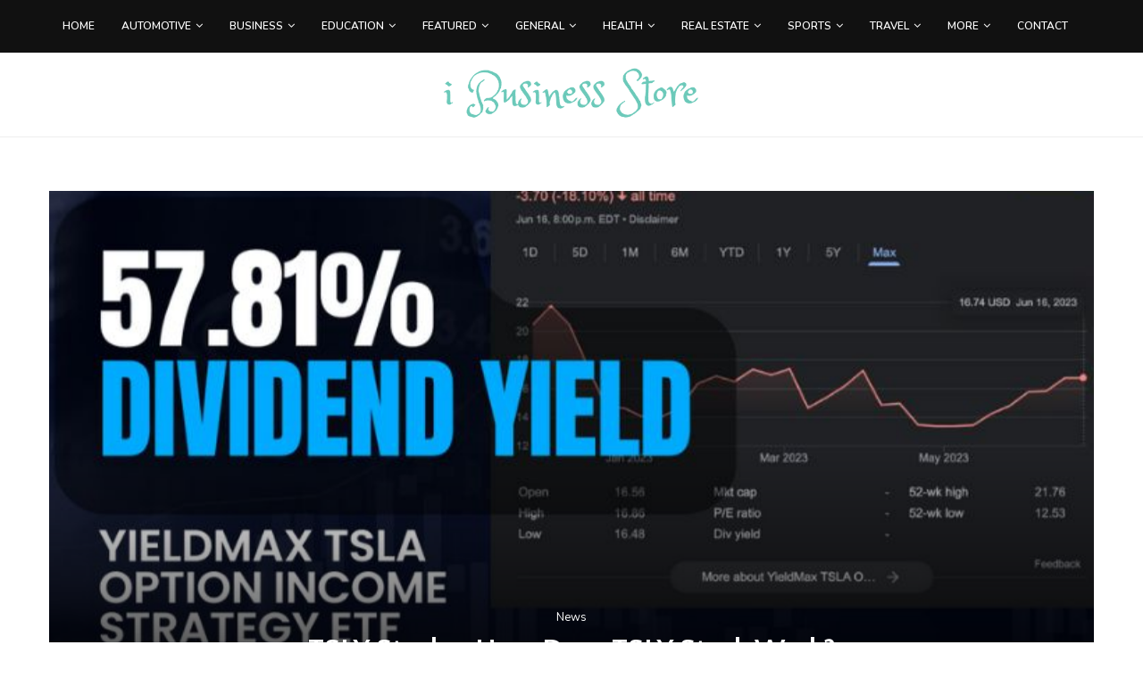

--- FILE ---
content_type: text/html; charset=UTF-8
request_url: https://ibusinessstore.com/tsly-stock-how-does-tsly-stock-work/
body_size: 34617
content:
<!DOCTYPE html>
<html lang="en-US" prefix="og: https://ogp.me/ns#">
<head>
    <meta charset="UTF-8">
    <meta http-equiv="X-UA-Compatible" content="IE=edge">
    <meta name="viewport" content="width=device-width, initial-scale=1">
    <link rel="profile" href="https://gmpg.org/xfn/11" />
	        <link rel="shortcut icon" href="https://ibusinessstore.com/wp-content/uploads/2022/12/ibusinessstore.png"
              type="image/x-icon"/>
        <link rel="apple-touch-icon" sizes="180x180" href="https://ibusinessstore.com/wp-content/uploads/2022/12/ibusinessstore.png">
	    <link rel="alternate" type="application/rss+xml" title="I Business Store RSS Feed"
          href="https://ibusinessstore.com/feed/"/>
    <link rel="alternate" type="application/atom+xml" title="I Business Store Atom Feed"
          href="https://ibusinessstore.com/feed/atom/"/>
    <link rel="pingback" href="https://ibusinessstore.com/xmlrpc.php"/>
    <!--[if lt IE 9]>
	<script src="https://ibusinessstore.com/wp-content/themes/soledad/js/html5.js"></script>
	<![endif]-->
	<link rel='preconnect' href='https://fonts.googleapis.com' />
<link rel='preconnect' href='https://fonts.gstatic.com' />
<meta http-equiv='x-dns-prefetch-control' content='on'>
<link rel='dns-prefetch' href='//fonts.googleapis.com' />
<link rel='dns-prefetch' href='//fonts.gstatic.com' />
<link rel='dns-prefetch' href='//s.gravatar.com' />
<link rel='dns-prefetch' href='//www.google-analytics.com' />
		<style>.penci-library-modal-btn {margin-left: 5px;background: #33ad67;vertical-align: top;font-size: 0 !important;}.penci-library-modal-btn:before {content: '';width: 16px;height: 16px;background-image: url('https://ibusinessstore.com/wp-content/themes/soledad/images/penci-icon.png');background-position: center;background-size: contain;background-repeat: no-repeat;}#penci-library-modal .penci-elementor-template-library-template-name {text-align: right;flex: 1 0 0%;}</style>
	
<!-- Search Engine Optimization by Rank Math - https://rankmath.com/ -->
<title>TSLY Stock - How Does TSLY Stock Work? - I Business Store</title>
<meta name="description" content="TSLY is an row-traded fund that uses a unique investment strategy to generate current pension for investors even if providing ventilation to tsly"/>
<meta name="robots" content="index, follow, max-snippet:-1, max-video-preview:-1, max-image-preview:large"/>
<link rel="canonical" href="https://ibusinessstore.com/tsly-stock-how-does-tsly-stock-work/" />
<meta property="og:locale" content="en_US" />
<meta property="og:type" content="article" />
<meta property="og:title" content="TSLY Stock - How Does TSLY Stock Work? - I Business Store" />
<meta property="og:description" content="TSLY is an row-traded fund that uses a unique investment strategy to generate current pension for investors even if providing ventilation to tsly" />
<meta property="og:url" content="https://ibusinessstore.com/tsly-stock-how-does-tsly-stock-work/" />
<meta property="og:site_name" content="I Business Store" />
<meta property="article:tag" content="stock" />
<meta property="article:section" content="News" />
<meta property="og:image" content="https://ibusinessstore.com/wp-content/uploads/2024/02/What-is-accentures-most-important-advantage-when-it-comes-to-5g-and-edge-computing-2024-02-13T130050.481.jpg" />
<meta property="og:image:secure_url" content="https://ibusinessstore.com/wp-content/uploads/2024/02/What-is-accentures-most-important-advantage-when-it-comes-to-5g-and-edge-computing-2024-02-13T130050.481.jpg" />
<meta property="og:image:width" content="750" />
<meta property="og:image:height" content="430" />
<meta property="og:image:alt" content="tsly stock" />
<meta property="og:image:type" content="image/jpeg" />
<meta property="article:published_time" content="2024-02-13T07:01:21+00:00" />
<meta name="twitter:card" content="summary_large_image" />
<meta name="twitter:title" content="TSLY Stock - How Does TSLY Stock Work? - I Business Store" />
<meta name="twitter:description" content="TSLY is an row-traded fund that uses a unique investment strategy to generate current pension for investors even if providing ventilation to tsly" />
<meta name="twitter:image" content="https://ibusinessstore.com/wp-content/uploads/2024/02/What-is-accentures-most-important-advantage-when-it-comes-to-5g-and-edge-computing-2024-02-13T130050.481.jpg" />
<meta name="twitter:label1" content="Written by" />
<meta name="twitter:data1" content="James William" />
<meta name="twitter:label2" content="Time to read" />
<meta name="twitter:data2" content="7 minutes" />
<script type="application/ld+json" class="rank-math-schema">{"@context":"https://schema.org","@graph":[{"@type":["Person","Organization"],"@id":"https://ibusinessstore.com/#person","name":"Admin"},{"@type":"WebSite","@id":"https://ibusinessstore.com/#website","url":"https://ibusinessstore.com","name":"I Business Store","publisher":{"@id":"https://ibusinessstore.com/#person"},"inLanguage":"en-US"},{"@type":"ImageObject","@id":"https://ibusinessstore.com/wp-content/uploads/2024/02/What-is-accentures-most-important-advantage-when-it-comes-to-5g-and-edge-computing-2024-02-13T130050.481.jpg","url":"https://ibusinessstore.com/wp-content/uploads/2024/02/What-is-accentures-most-important-advantage-when-it-comes-to-5g-and-edge-computing-2024-02-13T130050.481.jpg","width":"750","height":"430","inLanguage":"en-US"},{"@type":"WebPage","@id":"https://ibusinessstore.com/tsly-stock-how-does-tsly-stock-work/#webpage","url":"https://ibusinessstore.com/tsly-stock-how-does-tsly-stock-work/","name":"TSLY Stock - How Does TSLY Stock Work? - I Business Store","datePublished":"2024-02-13T07:01:21+00:00","dateModified":"2024-02-13T07:01:21+00:00","isPartOf":{"@id":"https://ibusinessstore.com/#website"},"primaryImageOfPage":{"@id":"https://ibusinessstore.com/wp-content/uploads/2024/02/What-is-accentures-most-important-advantage-when-it-comes-to-5g-and-edge-computing-2024-02-13T130050.481.jpg"},"inLanguage":"en-US"},{"@type":"Person","@id":"https://ibusinessstore.com/author/james-william/","name":"James William","url":"https://ibusinessstore.com/author/james-william/","image":{"@type":"ImageObject","@id":"https://secure.gravatar.com/avatar/1418672df7b9d88ac3c50274e0b2415b6f7b778df59723580af1bfe2c3bbb1b5?s=96&amp;d=mm&amp;r=g","url":"https://secure.gravatar.com/avatar/1418672df7b9d88ac3c50274e0b2415b6f7b778df59723580af1bfe2c3bbb1b5?s=96&amp;d=mm&amp;r=g","caption":"James William","inLanguage":"en-US"}},{"@type":"BlogPosting","headline":"TSLY Stock - How Does TSLY Stock Work? - I Business Store","keywords":"tsly stock,stock","datePublished":"2024-02-13T07:01:21+00:00","dateModified":"2024-02-13T07:01:21+00:00","articleSection":"News","author":{"@id":"https://ibusinessstore.com/author/james-william/","name":"James William"},"publisher":{"@id":"https://ibusinessstore.com/#person"},"description":"TSLY is an row-traded fund that uses a unique investment strategy to generate current pension for investors even if providing ventilation to tsly","name":"TSLY Stock - How Does TSLY Stock Work? - I Business Store","@id":"https://ibusinessstore.com/tsly-stock-how-does-tsly-stock-work/#richSnippet","isPartOf":{"@id":"https://ibusinessstore.com/tsly-stock-how-does-tsly-stock-work/#webpage"},"image":{"@id":"https://ibusinessstore.com/wp-content/uploads/2024/02/What-is-accentures-most-important-advantage-when-it-comes-to-5g-and-edge-computing-2024-02-13T130050.481.jpg"},"inLanguage":"en-US","mainEntityOfPage":{"@id":"https://ibusinessstore.com/tsly-stock-how-does-tsly-stock-work/#webpage"}}]}</script>
<!-- /Rank Math WordPress SEO plugin -->

<link rel='dns-prefetch' href='//fonts.googleapis.com' />
<link rel="alternate" type="application/rss+xml" title="I Business Store &raquo; Feed" href="https://ibusinessstore.com/feed/" />
<link rel="alternate" type="application/rss+xml" title="I Business Store &raquo; Comments Feed" href="https://ibusinessstore.com/comments/feed/" />
<link rel="alternate" title="oEmbed (JSON)" type="application/json+oembed" href="https://ibusinessstore.com/wp-json/oembed/1.0/embed?url=https%3A%2F%2Fibusinessstore.com%2Ftsly-stock-how-does-tsly-stock-work%2F" />
<link rel="alternate" title="oEmbed (XML)" type="text/xml+oembed" href="https://ibusinessstore.com/wp-json/oembed/1.0/embed?url=https%3A%2F%2Fibusinessstore.com%2Ftsly-stock-how-does-tsly-stock-work%2F&#038;format=xml" />
<style id='wp-img-auto-sizes-contain-inline-css' type='text/css'>
img:is([sizes=auto i],[sizes^="auto," i]){contain-intrinsic-size:3000px 1500px}
/*# sourceURL=wp-img-auto-sizes-contain-inline-css */
</style>
<style id='wp-emoji-styles-inline-css' type='text/css'>

	img.wp-smiley, img.emoji {
		display: inline !important;
		border: none !important;
		box-shadow: none !important;
		height: 1em !important;
		width: 1em !important;
		margin: 0 0.07em !important;
		vertical-align: -0.1em !important;
		background: none !important;
		padding: 0 !important;
	}
/*# sourceURL=wp-emoji-styles-inline-css */
</style>
<link rel='stylesheet' id='wp-block-library-css' href='https://ibusinessstore.com/wp-includes/css/dist/block-library/style.min.css?ver=6.9' type='text/css' media='all' />
<style id='wp-block-library-theme-inline-css' type='text/css'>
.wp-block-audio :where(figcaption){color:#555;font-size:13px;text-align:center}.is-dark-theme .wp-block-audio :where(figcaption){color:#ffffffa6}.wp-block-audio{margin:0 0 1em}.wp-block-code{border:1px solid #ccc;border-radius:4px;font-family:Menlo,Consolas,monaco,monospace;padding:.8em 1em}.wp-block-embed :where(figcaption){color:#555;font-size:13px;text-align:center}.is-dark-theme .wp-block-embed :where(figcaption){color:#ffffffa6}.wp-block-embed{margin:0 0 1em}.blocks-gallery-caption{color:#555;font-size:13px;text-align:center}.is-dark-theme .blocks-gallery-caption{color:#ffffffa6}:root :where(.wp-block-image figcaption){color:#555;font-size:13px;text-align:center}.is-dark-theme :root :where(.wp-block-image figcaption){color:#ffffffa6}.wp-block-image{margin:0 0 1em}.wp-block-pullquote{border-bottom:4px solid;border-top:4px solid;color:currentColor;margin-bottom:1.75em}.wp-block-pullquote :where(cite),.wp-block-pullquote :where(footer),.wp-block-pullquote__citation{color:currentColor;font-size:.8125em;font-style:normal;text-transform:uppercase}.wp-block-quote{border-left:.25em solid;margin:0 0 1.75em;padding-left:1em}.wp-block-quote cite,.wp-block-quote footer{color:currentColor;font-size:.8125em;font-style:normal;position:relative}.wp-block-quote:where(.has-text-align-right){border-left:none;border-right:.25em solid;padding-left:0;padding-right:1em}.wp-block-quote:where(.has-text-align-center){border:none;padding-left:0}.wp-block-quote.is-large,.wp-block-quote.is-style-large,.wp-block-quote:where(.is-style-plain){border:none}.wp-block-search .wp-block-search__label{font-weight:700}.wp-block-search__button{border:1px solid #ccc;padding:.375em .625em}:where(.wp-block-group.has-background){padding:1.25em 2.375em}.wp-block-separator.has-css-opacity{opacity:.4}.wp-block-separator{border:none;border-bottom:2px solid;margin-left:auto;margin-right:auto}.wp-block-separator.has-alpha-channel-opacity{opacity:1}.wp-block-separator:not(.is-style-wide):not(.is-style-dots){width:100px}.wp-block-separator.has-background:not(.is-style-dots){border-bottom:none;height:1px}.wp-block-separator.has-background:not(.is-style-wide):not(.is-style-dots){height:2px}.wp-block-table{margin:0 0 1em}.wp-block-table td,.wp-block-table th{word-break:normal}.wp-block-table :where(figcaption){color:#555;font-size:13px;text-align:center}.is-dark-theme .wp-block-table :where(figcaption){color:#ffffffa6}.wp-block-video :where(figcaption){color:#555;font-size:13px;text-align:center}.is-dark-theme .wp-block-video :where(figcaption){color:#ffffffa6}.wp-block-video{margin:0 0 1em}:root :where(.wp-block-template-part.has-background){margin-bottom:0;margin-top:0;padding:1.25em 2.375em}
/*# sourceURL=/wp-includes/css/dist/block-library/theme.min.css */
</style>
<style id='classic-theme-styles-inline-css' type='text/css'>
/*! This file is auto-generated */
.wp-block-button__link{color:#fff;background-color:#32373c;border-radius:9999px;box-shadow:none;text-decoration:none;padding:calc(.667em + 2px) calc(1.333em + 2px);font-size:1.125em}.wp-block-file__button{background:#32373c;color:#fff;text-decoration:none}
/*# sourceURL=/wp-includes/css/classic-themes.min.css */
</style>
<style id='global-styles-inline-css' type='text/css'>
:root{--wp--preset--aspect-ratio--square: 1;--wp--preset--aspect-ratio--4-3: 4/3;--wp--preset--aspect-ratio--3-4: 3/4;--wp--preset--aspect-ratio--3-2: 3/2;--wp--preset--aspect-ratio--2-3: 2/3;--wp--preset--aspect-ratio--16-9: 16/9;--wp--preset--aspect-ratio--9-16: 9/16;--wp--preset--color--black: #000000;--wp--preset--color--cyan-bluish-gray: #abb8c3;--wp--preset--color--white: #ffffff;--wp--preset--color--pale-pink: #f78da7;--wp--preset--color--vivid-red: #cf2e2e;--wp--preset--color--luminous-vivid-orange: #ff6900;--wp--preset--color--luminous-vivid-amber: #fcb900;--wp--preset--color--light-green-cyan: #7bdcb5;--wp--preset--color--vivid-green-cyan: #00d084;--wp--preset--color--pale-cyan-blue: #8ed1fc;--wp--preset--color--vivid-cyan-blue: #0693e3;--wp--preset--color--vivid-purple: #9b51e0;--wp--preset--gradient--vivid-cyan-blue-to-vivid-purple: linear-gradient(135deg,rgb(6,147,227) 0%,rgb(155,81,224) 100%);--wp--preset--gradient--light-green-cyan-to-vivid-green-cyan: linear-gradient(135deg,rgb(122,220,180) 0%,rgb(0,208,130) 100%);--wp--preset--gradient--luminous-vivid-amber-to-luminous-vivid-orange: linear-gradient(135deg,rgb(252,185,0) 0%,rgb(255,105,0) 100%);--wp--preset--gradient--luminous-vivid-orange-to-vivid-red: linear-gradient(135deg,rgb(255,105,0) 0%,rgb(207,46,46) 100%);--wp--preset--gradient--very-light-gray-to-cyan-bluish-gray: linear-gradient(135deg,rgb(238,238,238) 0%,rgb(169,184,195) 100%);--wp--preset--gradient--cool-to-warm-spectrum: linear-gradient(135deg,rgb(74,234,220) 0%,rgb(151,120,209) 20%,rgb(207,42,186) 40%,rgb(238,44,130) 60%,rgb(251,105,98) 80%,rgb(254,248,76) 100%);--wp--preset--gradient--blush-light-purple: linear-gradient(135deg,rgb(255,206,236) 0%,rgb(152,150,240) 100%);--wp--preset--gradient--blush-bordeaux: linear-gradient(135deg,rgb(254,205,165) 0%,rgb(254,45,45) 50%,rgb(107,0,62) 100%);--wp--preset--gradient--luminous-dusk: linear-gradient(135deg,rgb(255,203,112) 0%,rgb(199,81,192) 50%,rgb(65,88,208) 100%);--wp--preset--gradient--pale-ocean: linear-gradient(135deg,rgb(255,245,203) 0%,rgb(182,227,212) 50%,rgb(51,167,181) 100%);--wp--preset--gradient--electric-grass: linear-gradient(135deg,rgb(202,248,128) 0%,rgb(113,206,126) 100%);--wp--preset--gradient--midnight: linear-gradient(135deg,rgb(2,3,129) 0%,rgb(40,116,252) 100%);--wp--preset--font-size--small: 12px;--wp--preset--font-size--medium: 20px;--wp--preset--font-size--large: 32px;--wp--preset--font-size--x-large: 42px;--wp--preset--font-size--normal: 14px;--wp--preset--font-size--huge: 42px;--wp--preset--spacing--20: 0.44rem;--wp--preset--spacing--30: 0.67rem;--wp--preset--spacing--40: 1rem;--wp--preset--spacing--50: 1.5rem;--wp--preset--spacing--60: 2.25rem;--wp--preset--spacing--70: 3.38rem;--wp--preset--spacing--80: 5.06rem;--wp--preset--shadow--natural: 6px 6px 9px rgba(0, 0, 0, 0.2);--wp--preset--shadow--deep: 12px 12px 50px rgba(0, 0, 0, 0.4);--wp--preset--shadow--sharp: 6px 6px 0px rgba(0, 0, 0, 0.2);--wp--preset--shadow--outlined: 6px 6px 0px -3px rgb(255, 255, 255), 6px 6px rgb(0, 0, 0);--wp--preset--shadow--crisp: 6px 6px 0px rgb(0, 0, 0);}:where(.is-layout-flex){gap: 0.5em;}:where(.is-layout-grid){gap: 0.5em;}body .is-layout-flex{display: flex;}.is-layout-flex{flex-wrap: wrap;align-items: center;}.is-layout-flex > :is(*, div){margin: 0;}body .is-layout-grid{display: grid;}.is-layout-grid > :is(*, div){margin: 0;}:where(.wp-block-columns.is-layout-flex){gap: 2em;}:where(.wp-block-columns.is-layout-grid){gap: 2em;}:where(.wp-block-post-template.is-layout-flex){gap: 1.25em;}:where(.wp-block-post-template.is-layout-grid){gap: 1.25em;}.has-black-color{color: var(--wp--preset--color--black) !important;}.has-cyan-bluish-gray-color{color: var(--wp--preset--color--cyan-bluish-gray) !important;}.has-white-color{color: var(--wp--preset--color--white) !important;}.has-pale-pink-color{color: var(--wp--preset--color--pale-pink) !important;}.has-vivid-red-color{color: var(--wp--preset--color--vivid-red) !important;}.has-luminous-vivid-orange-color{color: var(--wp--preset--color--luminous-vivid-orange) !important;}.has-luminous-vivid-amber-color{color: var(--wp--preset--color--luminous-vivid-amber) !important;}.has-light-green-cyan-color{color: var(--wp--preset--color--light-green-cyan) !important;}.has-vivid-green-cyan-color{color: var(--wp--preset--color--vivid-green-cyan) !important;}.has-pale-cyan-blue-color{color: var(--wp--preset--color--pale-cyan-blue) !important;}.has-vivid-cyan-blue-color{color: var(--wp--preset--color--vivid-cyan-blue) !important;}.has-vivid-purple-color{color: var(--wp--preset--color--vivid-purple) !important;}.has-black-background-color{background-color: var(--wp--preset--color--black) !important;}.has-cyan-bluish-gray-background-color{background-color: var(--wp--preset--color--cyan-bluish-gray) !important;}.has-white-background-color{background-color: var(--wp--preset--color--white) !important;}.has-pale-pink-background-color{background-color: var(--wp--preset--color--pale-pink) !important;}.has-vivid-red-background-color{background-color: var(--wp--preset--color--vivid-red) !important;}.has-luminous-vivid-orange-background-color{background-color: var(--wp--preset--color--luminous-vivid-orange) !important;}.has-luminous-vivid-amber-background-color{background-color: var(--wp--preset--color--luminous-vivid-amber) !important;}.has-light-green-cyan-background-color{background-color: var(--wp--preset--color--light-green-cyan) !important;}.has-vivid-green-cyan-background-color{background-color: var(--wp--preset--color--vivid-green-cyan) !important;}.has-pale-cyan-blue-background-color{background-color: var(--wp--preset--color--pale-cyan-blue) !important;}.has-vivid-cyan-blue-background-color{background-color: var(--wp--preset--color--vivid-cyan-blue) !important;}.has-vivid-purple-background-color{background-color: var(--wp--preset--color--vivid-purple) !important;}.has-black-border-color{border-color: var(--wp--preset--color--black) !important;}.has-cyan-bluish-gray-border-color{border-color: var(--wp--preset--color--cyan-bluish-gray) !important;}.has-white-border-color{border-color: var(--wp--preset--color--white) !important;}.has-pale-pink-border-color{border-color: var(--wp--preset--color--pale-pink) !important;}.has-vivid-red-border-color{border-color: var(--wp--preset--color--vivid-red) !important;}.has-luminous-vivid-orange-border-color{border-color: var(--wp--preset--color--luminous-vivid-orange) !important;}.has-luminous-vivid-amber-border-color{border-color: var(--wp--preset--color--luminous-vivid-amber) !important;}.has-light-green-cyan-border-color{border-color: var(--wp--preset--color--light-green-cyan) !important;}.has-vivid-green-cyan-border-color{border-color: var(--wp--preset--color--vivid-green-cyan) !important;}.has-pale-cyan-blue-border-color{border-color: var(--wp--preset--color--pale-cyan-blue) !important;}.has-vivid-cyan-blue-border-color{border-color: var(--wp--preset--color--vivid-cyan-blue) !important;}.has-vivid-purple-border-color{border-color: var(--wp--preset--color--vivid-purple) !important;}.has-vivid-cyan-blue-to-vivid-purple-gradient-background{background: var(--wp--preset--gradient--vivid-cyan-blue-to-vivid-purple) !important;}.has-light-green-cyan-to-vivid-green-cyan-gradient-background{background: var(--wp--preset--gradient--light-green-cyan-to-vivid-green-cyan) !important;}.has-luminous-vivid-amber-to-luminous-vivid-orange-gradient-background{background: var(--wp--preset--gradient--luminous-vivid-amber-to-luminous-vivid-orange) !important;}.has-luminous-vivid-orange-to-vivid-red-gradient-background{background: var(--wp--preset--gradient--luminous-vivid-orange-to-vivid-red) !important;}.has-very-light-gray-to-cyan-bluish-gray-gradient-background{background: var(--wp--preset--gradient--very-light-gray-to-cyan-bluish-gray) !important;}.has-cool-to-warm-spectrum-gradient-background{background: var(--wp--preset--gradient--cool-to-warm-spectrum) !important;}.has-blush-light-purple-gradient-background{background: var(--wp--preset--gradient--blush-light-purple) !important;}.has-blush-bordeaux-gradient-background{background: var(--wp--preset--gradient--blush-bordeaux) !important;}.has-luminous-dusk-gradient-background{background: var(--wp--preset--gradient--luminous-dusk) !important;}.has-pale-ocean-gradient-background{background: var(--wp--preset--gradient--pale-ocean) !important;}.has-electric-grass-gradient-background{background: var(--wp--preset--gradient--electric-grass) !important;}.has-midnight-gradient-background{background: var(--wp--preset--gradient--midnight) !important;}.has-small-font-size{font-size: var(--wp--preset--font-size--small) !important;}.has-medium-font-size{font-size: var(--wp--preset--font-size--medium) !important;}.has-large-font-size{font-size: var(--wp--preset--font-size--large) !important;}.has-x-large-font-size{font-size: var(--wp--preset--font-size--x-large) !important;}
:where(.wp-block-post-template.is-layout-flex){gap: 1.25em;}:where(.wp-block-post-template.is-layout-grid){gap: 1.25em;}
:where(.wp-block-term-template.is-layout-flex){gap: 1.25em;}:where(.wp-block-term-template.is-layout-grid){gap: 1.25em;}
:where(.wp-block-columns.is-layout-flex){gap: 2em;}:where(.wp-block-columns.is-layout-grid){gap: 2em;}
:root :where(.wp-block-pullquote){font-size: 1.5em;line-height: 1.6;}
/*# sourceURL=global-styles-inline-css */
</style>
<link rel='stylesheet' id='penci-fonts-css' href='https://fonts.googleapis.com/css?family=Quattrocento+Sans%3A300%2C300italic%2C400%2C400italic%2C500%2C500italic%2C700%2C700italic%2C800%2C800italic%7CNunito%3A300%2C300italic%2C400%2C400italic%2C500%2C500italic%2C600%2C600italic%2C700%2C700italic%2C800%2C800italic%26subset%3Dlatin%2Ccyrillic%2Ccyrillic-ext%2Cgreek%2Cgreek-ext%2Clatin-ext&#038;display=swap&#038;ver=8.1.3' type='text/css' media='all' />
<link rel='stylesheet' id='penci-main-style-css' href='https://ibusinessstore.com/wp-content/themes/soledad/main.css?ver=8.1.3' type='text/css' media='all' />
<link rel='stylesheet' id='penci-font-awesomeold-css' href='https://ibusinessstore.com/wp-content/themes/soledad/css/font-awesome.4.7.0.swap.min.css?ver=4.7.0' type='text/css' media='all' />
<link rel='stylesheet' id='penci_icon-css' href='https://ibusinessstore.com/wp-content/themes/soledad/css/penci-icon.css?ver=8.1.3' type='text/css' media='all' />
<link rel='stylesheet' id='penci_style-css' href='https://ibusinessstore.com/wp-content/themes/soledad/style.css?ver=8.1.3' type='text/css' media='all' />
<link rel='stylesheet' id='penci_social_counter-css' href='https://ibusinessstore.com/wp-content/themes/soledad/css/social-counter.css?ver=8.1.3' type='text/css' media='all' />
<link rel='stylesheet' id='elementor-icons-css' href='https://ibusinessstore.com/wp-content/plugins/elementor/assets/lib/eicons/css/elementor-icons.min.css?ver=5.45.0' type='text/css' media='all' />
<link rel='stylesheet' id='elementor-frontend-css' href='https://ibusinessstore.com/wp-content/plugins/elementor/assets/css/frontend.min.css?ver=3.34.1' type='text/css' media='all' />
<link rel='stylesheet' id='elementor-post-32-css' href='https://ibusinessstore.com/wp-content/uploads/elementor/css/post-32.css?ver=1768412456' type='text/css' media='all' />
<link rel='stylesheet' id='elementor-gf-local-roboto-css' href='https://ibusinessstore.com/wp-content/uploads/elementor/google-fonts/css/roboto.css?ver=1742252379' type='text/css' media='all' />
<link rel='stylesheet' id='elementor-gf-local-robotoslab-css' href='https://ibusinessstore.com/wp-content/uploads/elementor/google-fonts/css/robotoslab.css?ver=1742252393' type='text/css' media='all' />
<script type="text/javascript" src="https://ibusinessstore.com/wp-includes/js/jquery/jquery.min.js?ver=3.7.1" id="jquery-core-js"></script>
<script type="text/javascript" src="https://ibusinessstore.com/wp-includes/js/jquery/jquery-migrate.min.js?ver=3.4.1" id="jquery-migrate-js"></script>
<link rel="https://api.w.org/" href="https://ibusinessstore.com/wp-json/" /><link rel="alternate" title="JSON" type="application/json" href="https://ibusinessstore.com/wp-json/wp/v2/posts/3075" /><link rel="EditURI" type="application/rsd+xml" title="RSD" href="https://ibusinessstore.com/xmlrpc.php?rsd" />
<meta name="generator" content="WordPress 6.9" />
<link rel='shortlink' href='https://ibusinessstore.com/?p=3075' />
<style id="penci-custom-style" type="text/css">body{ --pcbg-cl: #fff; --pctext-cl: #313131; --pcborder-cl: #dedede; --pcheading-cl: #313131; --pcmeta-cl: #888888; --pcaccent-cl: #6eb48c; --pcbody-font: 'PT Serif', serif; --pchead-font: 'Raleway', sans-serif; --pchead-wei: bold; } .fluid-width-video-wrapper > div { position: absolute; left: 0; right: 0; top: 0; width: 100%; height: 100%; } body { --pchead-font: 'Quattrocento Sans', sans-serif; } body { --pcbody-font: 'Nunito', sans-serif; } p{ line-height: 1.8; } #navigation .menu > li > a, #navigation ul.menu ul.sub-menu li > a, .navigation ul.menu ul.sub-menu li > a, .penci-menu-hbg .menu li a, #sidebar-nav .menu li a { font-family: 'Nunito', sans-serif; font-weight: normal; } .penci-hide-tagupdated{ display: none !important; } body { --pchead-wei: 600; } .featured-area .penci-image-holder, .featured-area .penci-slider4-overlay, .featured-area .penci-slide-overlay .overlay-link, .featured-style-29 .featured-slider-overlay, .penci-slider38-overlay{ border-radius: ; -webkit-border-radius: ; } .penci-featured-content-right:before{ border-top-right-radius: ; border-bottom-right-radius: ; } .penci-flat-overlay .penci-slide-overlay .penci-mag-featured-content:before{ border-bottom-left-radius: ; border-bottom-right-radius: ; } .container-single .post-image{ border-radius: ; -webkit-border-radius: ; } .penci-mega-thumbnail .penci-image-holder{ border-radius: ; -webkit-border-radius: ; } #navigation .menu > li > a, #navigation ul.menu ul.sub-menu li > a, .navigation ul.menu ul.sub-menu li > a, .penci-menu-hbg .menu li a, #sidebar-nav .menu li a, #navigation .penci-megamenu .penci-mega-child-categories a, .navigation .penci-megamenu .penci-mega-child-categories a{ font-weight: 600; } #logo a { max-width:300px; width: 100%; } @media only screen and (max-width: 960px) and (min-width: 768px){ #logo img{ max-width: 100%; } } body{ --pcborder-cl: #eeeeee; } #main #bbpress-forums .bbp-login-form fieldset.bbp-form select, #main #bbpress-forums .bbp-login-form .bbp-form input[type="password"], #main #bbpress-forums .bbp-login-form .bbp-form input[type="text"], .widget ul li, .grid-mixed, .penci-post-box-meta, .penci-pagination.penci-ajax-more a.penci-ajax-more-button, .widget-social a i, .penci-home-popular-posts, .header-header-1.has-bottom-line, .header-header-4.has-bottom-line, .header-header-7.has-bottom-line, .container-single .post-entry .post-tags a,.tags-share-box.tags-share-box-2_3,.tags-share-box.tags-share-box-top, .tags-share-box, .post-author, .post-pagination, .post-related, .post-comments .post-title-box, .comments .comment, #respond textarea, .wpcf7 textarea, #respond input, div.wpforms-container .wpforms-form.wpforms-form input[type=date], div.wpforms-container .wpforms-form.wpforms-form input[type=datetime], div.wpforms-container .wpforms-form.wpforms-form input[type=datetime-local], div.wpforms-container .wpforms-form.wpforms-form input[type=email], div.wpforms-container .wpforms-form.wpforms-form input[type=month], div.wpforms-container .wpforms-form.wpforms-form input[type=number], div.wpforms-container .wpforms-form.wpforms-form input[type=password], div.wpforms-container .wpforms-form.wpforms-form input[type=range], div.wpforms-container .wpforms-form.wpforms-form input[type=search], div.wpforms-container .wpforms-form.wpforms-form input[type=tel], div.wpforms-container .wpforms-form.wpforms-form input[type=text], div.wpforms-container .wpforms-form.wpforms-form input[type=time], div.wpforms-container .wpforms-form.wpforms-form input[type=url], div.wpforms-container .wpforms-form.wpforms-form input[type=week], div.wpforms-container .wpforms-form.wpforms-form select, div.wpforms-container .wpforms-form.wpforms-form textarea, .wpcf7 input, .widget_wysija input, #respond h3, form.pc-searchform input.search-input, .post-password-form input[type="text"], .post-password-form input[type="email"], .post-password-form input[type="password"], .post-password-form input[type="number"], .penci-recipe, .penci-recipe-heading, .penci-recipe-ingredients, .penci-recipe-notes, .penci-pagination ul.page-numbers li span, .penci-pagination ul.page-numbers li a, #comments_pagination span, #comments_pagination a, body.author .post-author, .tags-share-box.hide-tags.page-share, .penci-grid li.list-post, .penci-grid li.list-boxed-post-2 .content-boxed-2, .home-featured-cat-content .mag-post-box, .home-featured-cat-content.style-2 .mag-post-box.first-post, .home-featured-cat-content.style-10 .mag-post-box.first-post, .widget select, .widget ul ul, .widget input[type="text"], .widget input[type="email"], .widget input[type="date"], .widget input[type="number"], .widget input[type="search"], .widget .tagcloud a, #wp-calendar tbody td, .woocommerce div.product .entry-summary div[itemprop="description"] td, .woocommerce div.product .entry-summary div[itemprop="description"] th, .woocommerce div.product .woocommerce-tabs #tab-description td, .woocommerce div.product .woocommerce-tabs #tab-description th, .woocommerce-product-details__short-description td, th, .woocommerce ul.cart_list li, .woocommerce ul.product_list_widget li, .woocommerce .widget_shopping_cart .total, .woocommerce.widget_shopping_cart .total, .woocommerce .woocommerce-product-search input[type="search"], .woocommerce nav.woocommerce-pagination ul li a, .woocommerce nav.woocommerce-pagination ul li span, .woocommerce div.product .product_meta, .woocommerce div.product .woocommerce-tabs ul.tabs, .woocommerce div.product .related > h2, .woocommerce div.product .upsells > h2, .woocommerce #reviews #comments ol.commentlist li .comment-text, .woocommerce table.shop_table td, .post-entry td, .post-entry th, #add_payment_method .cart-collaterals .cart_totals tr td, #add_payment_method .cart-collaterals .cart_totals tr th, .woocommerce-cart .cart-collaterals .cart_totals tr td, .woocommerce-cart .cart-collaterals .cart_totals tr th, .woocommerce-checkout .cart-collaterals .cart_totals tr td, .woocommerce-checkout .cart-collaterals .cart_totals tr th, .woocommerce-cart .cart-collaterals .cart_totals table, .woocommerce-cart table.cart td.actions .coupon .input-text, .woocommerce table.shop_table a.remove, .woocommerce form .form-row .input-text, .woocommerce-page form .form-row .input-text, .woocommerce .woocommerce-error, .woocommerce .woocommerce-info, .woocommerce .woocommerce-message, .woocommerce form.checkout_coupon, .woocommerce form.login, .woocommerce form.register, .woocommerce form.checkout table.shop_table, .woocommerce-checkout #payment ul.payment_methods, .post-entry table, .wrapper-penci-review, .penci-review-container.penci-review-count, #penci-demobar .style-toggle, #widget-area, .post-entry hr, .wpb_text_column hr, #buddypress .dir-search input[type=search], #buddypress .dir-search input[type=text], #buddypress .groups-members-search input[type=search], #buddypress .groups-members-search input[type=text], #buddypress ul.item-list, #buddypress .profile[role=main], #buddypress select, #buddypress div.pagination .pagination-links span, #buddypress div.pagination .pagination-links a, #buddypress div.pagination .pag-count, #buddypress div.pagination .pagination-links a:hover, #buddypress ul.item-list li, #buddypress table.forum tr td.label, #buddypress table.messages-notices tr td.label, #buddypress table.notifications tr td.label, #buddypress table.notifications-settings tr td.label, #buddypress table.profile-fields tr td.label, #buddypress table.wp-profile-fields tr td.label, #buddypress table.profile-fields:last-child, #buddypress form#whats-new-form textarea, #buddypress .standard-form input[type=text], #buddypress .standard-form input[type=color], #buddypress .standard-form input[type=date], #buddypress .standard-form input[type=datetime], #buddypress .standard-form input[type=datetime-local], #buddypress .standard-form input[type=email], #buddypress .standard-form input[type=month], #buddypress .standard-form input[type=number], #buddypress .standard-form input[type=range], #buddypress .standard-form input[type=search], #buddypress .standard-form input[type=password], #buddypress .standard-form input[type=tel], #buddypress .standard-form input[type=time], #buddypress .standard-form input[type=url], #buddypress .standard-form input[type=week], .bp-avatar-nav ul, .bp-avatar-nav ul.avatar-nav-items li.current, #bbpress-forums li.bbp-body ul.forum, #bbpress-forums li.bbp-body ul.topic, #bbpress-forums li.bbp-footer, .bbp-pagination-links a, .bbp-pagination-links span.current, .wrapper-boxed .bbp-pagination-links a:hover, .wrapper-boxed .bbp-pagination-links span.current, #buddypress .standard-form select, #buddypress .standard-form input[type=password], #buddypress .activity-list li.load-more a, #buddypress .activity-list li.load-newest a, #buddypress ul.button-nav li a, #buddypress div.generic-button a, #buddypress .comment-reply-link, #bbpress-forums div.bbp-template-notice.info, #bbpress-forums #bbp-search-form #bbp_search, #bbpress-forums .bbp-forums-list, #bbpress-forums #bbp_topic_title, #bbpress-forums #bbp_topic_tags, #bbpress-forums .wp-editor-container, .widget_display_stats dd, .widget_display_stats dt, div.bbp-forum-header, div.bbp-topic-header, div.bbp-reply-header, .widget input[type="text"], .widget input[type="email"], .widget input[type="date"], .widget input[type="number"], .widget input[type="search"], .widget input[type="password"], blockquote.wp-block-quote, .post-entry blockquote.wp-block-quote, .wp-block-quote:not(.is-large):not(.is-style-large), .post-entry pre, .wp-block-pullquote:not(.is-style-solid-color), .post-entry hr.wp-block-separator, .wp-block-separator, .wp-block-latest-posts, .wp-block-yoast-how-to-block ol.schema-how-to-steps, .wp-block-yoast-how-to-block ol.schema-how-to-steps li, .wp-block-yoast-faq-block .schema-faq-section, .post-entry .wp-block-quote, .wpb_text_column .wp-block-quote, .woocommerce .page-description .wp-block-quote, .wp-block-search .wp-block-search__input{ border-color: var(--pcborder-cl); } .penci-recipe-index-wrap h4.recipe-index-heading > span:before, .penci-recipe-index-wrap h4.recipe-index-heading > span:after{ border-color: var(--pcborder-cl); opacity: 1; } .tags-share-box .single-comment-o:after, .post-share a.penci-post-like:after{ background-color: var(--pcborder-cl); } .penci-grid .list-post.list-boxed-post{ border-color: var(--pcborder-cl) !important; } .penci-post-box-meta.penci-post-box-grid:before, .woocommerce .widget_price_filter .ui-slider .ui-slider-range{ background-color: var(--pcborder-cl); } .penci-pagination.penci-ajax-more a.penci-ajax-more-button.loading-posts{ border-color: var(--pcborder-cl) !important; } .penci-vernav-enable .penci-menu-hbg{ box-shadow: none; -webkit-box-shadow: none; -moz-box-shadow: none; } .penci-vernav-enable.penci-vernav-poleft .penci-menu-hbg{ border-right: 1px solid var(--pcborder-cl); } .penci-vernav-enable.penci-vernav-poright .penci-menu-hbg{ border-left: 1px solid var(--pcborder-cl); } body{ --pcaccent-cl: #6cc9b9; } .penci-menuhbg-toggle:hover .lines-button:after, .penci-menuhbg-toggle:hover .penci-lines:before, .penci-menuhbg-toggle:hover .penci-lines:after,.tags-share-box.tags-share-box-s2 .post-share-plike,.penci-video_playlist .penci-playlist-title,.pencisc-column-2.penci-video_playlist .penci-video-nav .playlist-panel-item, .pencisc-column-1.penci-video_playlist .penci-video-nav .playlist-panel-item,.penci-video_playlist .penci-custom-scroll::-webkit-scrollbar-thumb, .pencisc-button, .post-entry .pencisc-button, .penci-dropcap-box, .penci-dropcap-circle, .penci-login-register input[type="submit"]:hover, .penci-ld .penci-ldin:before, .penci-ldspinner > div{ background: #6cc9b9; } a, .post-entry .penci-portfolio-filter ul li a:hover, .penci-portfolio-filter ul li a:hover, .penci-portfolio-filter ul li.active a, .post-entry .penci-portfolio-filter ul li.active a, .penci-countdown .countdown-amount, .archive-box h1, .post-entry a, .container.penci-breadcrumb span a:hover, .post-entry blockquote:before, .post-entry blockquote cite, .post-entry blockquote .author, .wpb_text_column blockquote:before, .wpb_text_column blockquote cite, .wpb_text_column blockquote .author, .penci-pagination a:hover, ul.penci-topbar-menu > li a:hover, div.penci-topbar-menu > ul > li a:hover, .penci-recipe-heading a.penci-recipe-print,.penci-review-metas .penci-review-btnbuy, .main-nav-social a:hover, .widget-social .remove-circle a:hover i, .penci-recipe-index .cat > a.penci-cat-name, #bbpress-forums li.bbp-body ul.forum li.bbp-forum-info a:hover, #bbpress-forums li.bbp-body ul.topic li.bbp-topic-title a:hover, #bbpress-forums li.bbp-body ul.forum li.bbp-forum-info .bbp-forum-content a, #bbpress-forums li.bbp-body ul.topic p.bbp-topic-meta a, #bbpress-forums .bbp-breadcrumb a:hover, #bbpress-forums .bbp-forum-freshness a:hover, #bbpress-forums .bbp-topic-freshness a:hover, #buddypress ul.item-list li div.item-title a, #buddypress ul.item-list li h4 a, #buddypress .activity-header a:first-child, #buddypress .comment-meta a:first-child, #buddypress .acomment-meta a:first-child, div.bbp-template-notice a:hover, .penci-menu-hbg .menu li a .indicator:hover, .penci-menu-hbg .menu li a:hover, #sidebar-nav .menu li a:hover, .penci-rlt-popup .rltpopup-meta .rltpopup-title:hover, .penci-video_playlist .penci-video-playlist-item .penci-video-title:hover, .penci_list_shortcode li:before, .penci-dropcap-box-outline, .penci-dropcap-circle-outline, .penci-dropcap-regular, .penci-dropcap-bold{ color: #6cc9b9; } .penci-home-popular-post ul.slick-dots li button:hover, .penci-home-popular-post ul.slick-dots li.slick-active button, .post-entry blockquote .author span:after, .error-image:after, .error-404 .go-back-home a:after, .penci-header-signup-form, .woocommerce span.onsale, .woocommerce #respond input#submit:hover, .woocommerce a.button:hover, .woocommerce button.button:hover, .woocommerce input.button:hover, .woocommerce nav.woocommerce-pagination ul li span.current, .woocommerce div.product .entry-summary div[itemprop="description"]:before, .woocommerce div.product .entry-summary div[itemprop="description"] blockquote .author span:after, .woocommerce div.product .woocommerce-tabs #tab-description blockquote .author span:after, .woocommerce #respond input#submit.alt:hover, .woocommerce a.button.alt:hover, .woocommerce button.button.alt:hover, .woocommerce input.button.alt:hover, .pcheader-icon.shoping-cart-icon > a > span, #penci-demobar .buy-button, #penci-demobar .buy-button:hover, .penci-recipe-heading a.penci-recipe-print:hover,.penci-review-metas .penci-review-btnbuy:hover, .penci-review-process span, .penci-review-score-total, #navigation.menu-style-2 ul.menu ul.sub-menu:before, #navigation.menu-style-2 .menu ul ul.sub-menu:before, .penci-go-to-top-floating, .post-entry.blockquote-style-2 blockquote:before, #bbpress-forums #bbp-search-form .button, #bbpress-forums #bbp-search-form .button:hover, .wrapper-boxed .bbp-pagination-links span.current, #bbpress-forums #bbp_reply_submit:hover, #bbpress-forums #bbp_topic_submit:hover,#main .bbp-login-form .bbp-submit-wrapper button[type="submit"]:hover, #buddypress .dir-search input[type=submit], #buddypress .groups-members-search input[type=submit], #buddypress button:hover, #buddypress a.button:hover, #buddypress a.button:focus, #buddypress input[type=button]:hover, #buddypress input[type=reset]:hover, #buddypress ul.button-nav li a:hover, #buddypress ul.button-nav li.current a, #buddypress div.generic-button a:hover, #buddypress .comment-reply-link:hover, #buddypress input[type=submit]:hover, #buddypress div.pagination .pagination-links .current, #buddypress div.item-list-tabs ul li.selected a, #buddypress div.item-list-tabs ul li.current a, #buddypress div.item-list-tabs ul li a:hover, #buddypress table.notifications thead tr, #buddypress table.notifications-settings thead tr, #buddypress table.profile-settings thead tr, #buddypress table.profile-fields thead tr, #buddypress table.wp-profile-fields thead tr, #buddypress table.messages-notices thead tr, #buddypress table.forum thead tr, #buddypress input[type=submit] { background-color: #6cc9b9; } .penci-pagination ul.page-numbers li span.current, #comments_pagination span { color: #fff; background: #6cc9b9; border-color: #6cc9b9; } .footer-instagram h4.footer-instagram-title > span:before, .woocommerce nav.woocommerce-pagination ul li span.current, .penci-pagination.penci-ajax-more a.penci-ajax-more-button:hover, .penci-recipe-heading a.penci-recipe-print:hover,.penci-review-metas .penci-review-btnbuy:hover, .home-featured-cat-content.style-14 .magcat-padding:before, .wrapper-boxed .bbp-pagination-links span.current, #buddypress .dir-search input[type=submit], #buddypress .groups-members-search input[type=submit], #buddypress button:hover, #buddypress a.button:hover, #buddypress a.button:focus, #buddypress input[type=button]:hover, #buddypress input[type=reset]:hover, #buddypress ul.button-nav li a:hover, #buddypress ul.button-nav li.current a, #buddypress div.generic-button a:hover, #buddypress .comment-reply-link:hover, #buddypress input[type=submit]:hover, #buddypress div.pagination .pagination-links .current, #buddypress input[type=submit], form.pc-searchform.penci-hbg-search-form input.search-input:hover, form.pc-searchform.penci-hbg-search-form input.search-input:focus, .penci-dropcap-box-outline, .penci-dropcap-circle-outline { border-color: #6cc9b9; } .woocommerce .woocommerce-error, .woocommerce .woocommerce-info, .woocommerce .woocommerce-message { border-top-color: #6cc9b9; } .penci-slider ol.penci-control-nav li a.penci-active, .penci-slider ol.penci-control-nav li a:hover, .penci-related-carousel .owl-dot.active span, .penci-owl-carousel-slider .owl-dot.active span{ border-color: #6cc9b9; background-color: #6cc9b9; } .woocommerce .woocommerce-message:before, .woocommerce form.checkout table.shop_table .order-total .amount, .woocommerce ul.products li.product .price ins, .woocommerce ul.products li.product .price, .woocommerce div.product p.price ins, .woocommerce div.product span.price ins, .woocommerce div.product p.price, .woocommerce div.product .entry-summary div[itemprop="description"] blockquote:before, .woocommerce div.product .woocommerce-tabs #tab-description blockquote:before, .woocommerce div.product .entry-summary div[itemprop="description"] blockquote cite, .woocommerce div.product .entry-summary div[itemprop="description"] blockquote .author, .woocommerce div.product .woocommerce-tabs #tab-description blockquote cite, .woocommerce div.product .woocommerce-tabs #tab-description blockquote .author, .woocommerce div.product .product_meta > span a:hover, .woocommerce div.product .woocommerce-tabs ul.tabs li.active, .woocommerce ul.cart_list li .amount, .woocommerce ul.product_list_widget li .amount, .woocommerce table.shop_table td.product-name a:hover, .woocommerce table.shop_table td.product-price span, .woocommerce table.shop_table td.product-subtotal span, .woocommerce-cart .cart-collaterals .cart_totals table td .amount, .woocommerce .woocommerce-info:before, .woocommerce div.product span.price, .penci-container-inside.penci-breadcrumb span a:hover { color: #6cc9b9; } .standard-content .penci-more-link.penci-more-link-button a.more-link, .penci-readmore-btn.penci-btn-make-button a, .penci-featured-cat-seemore.penci-btn-make-button a{ background-color: #6cc9b9; color: #fff; } .penci-vernav-toggle:before{ border-top-color: #6cc9b9; color: #fff; } .headline-title { background-color: #6cc9b9; } .headline-title.nticker-style-2:after, .headline-title.nticker-style-4:after{ border-color: #6cc9b9; } a.penci-topbar-post-title:hover { color: #6cc9b9; } ul.penci-topbar-menu > li a:hover, div.penci-topbar-menu > ul > li a:hover { color: #6cc9b9; } .penci-topbar-social a:hover { color: #6cc9b9; } #penci-login-popup:before{ opacity: ; } @media only screen and (min-width: 961px){.sticky-wrapper.is-sticky #navigation, .is-sticky #navigation.menu-item-padding,.is-sticky #navigation.menu-item-padding, #navigation.sticky-active,#navigation.sticky-active.menu-item-padding,#navigation.sticky-active.menu-item-padding{ height: 40px !important; }.sticky-wrapper.is-sticky #navigation .menu>li>a,.sticky-wrapper.is-sticky .main-nav-social, #navigation.sticky-active .menu > li > a, #navigation.sticky-active .main-nav-social{ line-height: 38px !important; height: 38px !important; }#navigation.sticky-active.header-10.menu-item-padding ul.menu > li > a, .is-sticky #navigation.header-10.menu-item-padding ul.menu > li > a,#navigation.sticky-active.header-11.menu-item-padding ul.menu > li > a, .is-sticky #navigation.header-11.menu-item-padding ul.menu > li > a,#navigation.sticky-active.header-1.menu-item-padding ul.menu > li > a, .is-sticky #navigation.header-1.menu-item-padding ul.menu > li > a,#navigation.sticky-active.header-4.menu-item-padding ul.menu > li > a, .is-sticky #navigation.header-4.menu-item-padding ul.menu > li > a,#navigation.sticky-active.header-7.menu-item-padding ul.menu > li > a, .is-sticky #navigation.header-7.menu-item-padding ul.menu > li > a,#navigation.sticky-active.header-6.menu-item-padding ul.menu > li > a, .is-sticky #navigation.header-6.menu-item-padding ul.menu > li > a,#navigation.sticky-active.header-9.menu-item-padding ul.menu > li > a, .is-sticky #navigation.header-9.menu-item-padding ul.menu > li > a,#navigation.sticky-active.header-2.menu-item-padding ul.menu > li > a, .is-sticky #navigation.header-2.menu-item-padding ul.menu > li > a,#navigation.sticky-active.header-3.menu-item-padding ul.menu > li > a, .is-sticky #navigation.header-3.menu-item-padding ul.menu > li > a,#navigation.sticky-active.header-5.menu-item-padding ul.menu > li > a, .is-sticky #navigation.header-5.menu-item-padding ul.menu > li > a,#navigation.sticky-active.header-8.menu-item-padding ul.menu > li > a, .is-sticky #navigation.header-8.menu-item-padding ul.menu > li > a{ height: 40px !important; line-height: 40px !important; }.is-sticky .top-search-classes a.cart-contents, #navigation.sticky-active .main-nav-social, #navigation.sticky-active .pcheader-icon > a, .is-sticky .main-nav-social,.is-sticky .pcheader-icon > a,#navigation.sticky-active .penci-menuhbg-toggle, .sticky-wrapper.is-sticky #navigation .penci-menuhbg-toggle,#navigation.sticky-active .show-search, #navigation.sticky-active .show-search form.pc-searchform input.search-input, .sticky-wrapper.is-sticky .show-search, .sticky-wrapper.is-sticky .show-search form.pc-searchform input.search-input,#navigation.sticky-active .show-search a.close-search, .sticky-wrapper.is-sticky .show-search a.close-search{ height: 38px !important; line-height: 38px !important; }#navigation.sticky-active.header-6 #logo img, .is-sticky #navigation.header-6 #logo img{ max-height: 40px; }#navigation.sticky-active .pcheader-icon.shoping-cart-icon > a > span, .sticky-wrapper.is-sticky .pcheader-icon.shoping-cart-icon > a > span{ top: calc( 40px/2 - 18px ) !important; }#navigation.sticky-active ul.menu > li > a:before, #navigation.sticky-active .menu > ul > li > a:before, .sticky-wrapper.is-sticky #navigation ul.menu > li > a:before, .sticky-wrapper.is-sticky #navigation .menu > ul > li > a:before{ bottom: calc( 40px/2 - 14px ) !important; }body.rtl #navigation.sticky-active ul.menu > li > .sub-menu, body.rtl #navigation-sticky-wrapper.is-sticky #navigation ul.menu > li > .sub-menu,body.rtl #navigation.sticky-active.header-6 ul.menu > li > .sub-menu, body.rtl #navigation-sticky-wrapper.is-sticky #navigation.header-6 ul.menu > li > .sub-menu,body.rtl #navigation.sticky-active.header-6 .menu > ul > li > .sub-menu, body.rtl #navigation-sticky-wrapper.is-sticky #navigation.header-6 .menu > ul > li > .sub-menu,body.rtl #navigation.sticky-active.header-10 ul.menu > li > .sub-menu, body.rtl #navigation-sticky-wrapper.is-sticky #navigation.header-10 ul.menu > li > .sub-menu,body.rtl #navigation.sticky-active.header-10 .menu > ul > li > .sub-menu, body.rtl #navigation-sticky-wrapper.is-sticky #navigation.header-10 .menu > ul > li > .sub-menu,body.rtl #navigation.sticky-active.header-11 ul.menu > li > .sub-menu, body.rtl #navigation-sticky-wrapper.is-sticky #navigation.header-11 ul.menu > li > .sub-menu,body.rtl #navigation.sticky-active.header-11 .menu > ul > li > .sub-menu, body.rtl #navigation-sticky-wrapper.is-sticky #navigation.header-11 .menu > ul > li > .sub-menu{ top: 39px; }#navigation.sticky-active.header-10:not(.penci-logo-overflow) #logo img, #navigation.sticky-active.header-11:not(.penci-logo-overflow) #logo img, .is-sticky #navigation.header-10:not( .penci-logo-overflow ) #logo img, .is-sticky #navigation.header-11:not( .penci-logo-overflow ) #logo img { max-height: 40px; }} #navigation, .show-search { background: #111111; } @media only screen and (min-width: 960px){ #navigation.header-11 > .container { background: #111111; }} #navigation, #navigation.header-layout-bottom { border-color: #111111; } #navigation .menu > li > a, #navigation .menu .sub-menu li a { color: #ffffff; } #navigation .menu > li > a:hover, #navigation .menu li.current-menu-item > a, #navigation .menu > li.current_page_item > a, #navigation .menu > li:hover > a, #navigation .menu > li.current-menu-ancestor > a, #navigation .menu > li.current-menu-item > a, #navigation .menu .sub-menu li a:hover, #navigation .menu .sub-menu li.current-menu-item > a, #navigation .sub-menu li:hover > a { color: #ffffff; } #navigation ul.menu > li > a:before, #navigation .menu > ul > li > a:before { background: #ffffff; } #navigation.menu-item-padding .menu > li > a:hover, #navigation.menu-item-padding .menu > li:hover > a, #navigation.menu-item-padding .menu > li.current-menu-item > a, #navigation.menu-item-padding .menu > li.current_page_item > a, #navigation.menu-item-padding .menu > li.current-menu-ancestor > a, #navigation.menu-item-padding .menu > li.current-menu-item > a { background-color: #6cc9b9; } #navigation .menu .sub-menu, #navigation .menu .children, #navigation ul.menu > li.megamenu > ul.sub-menu { background-color: #111111; } #navigation .menu .sub-menu, #navigation .menu .children, #navigation ul.menu ul.sub-menu li > a, #navigation .menu ul ul.sub-menu li a, #navigation.menu-style-2 .menu .sub-menu, #navigation.menu-style-2 .menu .children { border-color: #212121; } #navigation .penci-megamenu .penci-mega-child-categories a.cat-active { border-top-color: #212121; border-bottom-color: #212121; } #navigation ul.menu > li.megamenu > ul.sub-menu > li:before, #navigation .penci-megamenu .penci-mega-child-categories:after { background-color: #212121; } .penci-dropdown-menu{ border-color: #212121; } #navigation .penci-megamenu, #navigation .penci-megamenu .penci-mega-child-categories a.cat-active, #navigation .penci-megamenu .penci-mega-child-categories a.cat-active:before { background-color: #111111; } #navigation .penci-megamenu .penci-mega-child-categories, #navigation.menu-style-2 .penci-megamenu .penci-mega-child-categories a.cat-active { background-color: #111111; } #navigation.menu-style-2 .penci-megamenu .penci-mega-child-categories:after, #navigation.menu-style-2 .penci-megamenu .penci-mega-child-categories a.all-style:before, .menu-style-2 .penci-megamenu .penci-content-megamenu .penci-mega-latest-posts .penci-mega-post:before{ background-color: #212121; } #navigation .penci-megamenu .penci-mega-child-categories a.cat-active, #navigation .menu .penci-megamenu .penci-mega-child-categories a:hover, #navigation .menu .penci-megamenu .penci-mega-latest-posts .penci-mega-post a:hover { color: #6cc9b9; } #navigation .penci-megamenu .penci-mega-thumbnail .mega-cat-name { background: #6cc9b9; } @media only screen and (max-width: 767px){ .main-nav-social{ display: none; } } #navigation .penci-megamenu .post-mega-title a, .navigation .penci-megamenu .penci-content-megamenu .penci-mega-latest-posts .penci-mega-post a{ text-transform: none; } #navigation .menu .sub-menu li a { color: #ffffff; } #navigation .menu .sub-menu li a:hover, #navigation .menu .sub-menu li.current-menu-item > a, #navigation .sub-menu li:hover > a { color: #6cc9b9; } #navigation.menu-style-2 ul.menu ul.sub-menu:before, #navigation.menu-style-2 .menu ul ul.sub-menu:before { background-color: #6cc9b9; } .top-search-classes a.cart-contents, .pcheader-icon > a, #navigation .button-menu-mobile { color: #ffffff; } #navigation .button-menu-mobile svg { fill: #ffffff; } .show-search form.pc-searchform input.search-input::-webkit-input-placeholder{ color: #ffffff; } .show-search form.pc-searchform input.search-input:-moz-placeholder { color: #ffffff; opacity: 1;} .show-search form.pc-searchform input.search-input::-moz-placeholder {color: #ffffff; opacity: 1; } .show-search form.pc-searchform input.search-input:-ms-input-placeholder { color: #ffffff; } .show-search form.pc-searchform input.search-input{ color: #ffffff; } .show-search a.close-search { color: #ffffff; } .header-search-style-overlay .show-search a.close-search { color: #ffffff; } .penci-featured-content .feat-text h3 a, .featured-style-35 .feat-text-right h3 a, .featured-style-4 .penci-featured-content .feat-text h3 a, .penci-mag-featured-content h3 a, .pencislider-container .pencislider-content .pencislider-title { text-transform: none; } .penci-header-signup-form { padding-top: px; padding-bottom: px; } .penci-header-signup-form { background-color: #6cc9b9; } .header-social a i, .main-nav-social a { color: #ffffff; } .header-social a:hover i, .main-nav-social a:hover, .penci-menuhbg-toggle:hover .lines-button:after, .penci-menuhbg-toggle:hover .penci-lines:before, .penci-menuhbg-toggle:hover .penci-lines:after { color: #6cc9b9; } #sidebar-nav .menu li a:hover, .header-social.sidebar-nav-social a:hover i, #sidebar-nav .menu li a .indicator:hover, #sidebar-nav .menu .sub-menu li a .indicator:hover{ color: #6cc9b9; } #sidebar-nav-logo:before{ background-color: #6cc9b9; } .penci-slide-overlay .overlay-link, .penci-slider38-overlay, .penci-flat-overlay .penci-slide-overlay .penci-mag-featured-content:before { opacity: ; } .penci-item-mag:hover .penci-slide-overlay .overlay-link, .featured-style-38 .item:hover .penci-slider38-overlay, .penci-flat-overlay .penci-item-mag:hover .penci-slide-overlay .penci-mag-featured-content:before { opacity: ; } .penci-featured-content .featured-slider-overlay { opacity: ; } .featured-style-29 .featured-slider-overlay { opacity: ; } .header-standard h2, .header-standard .post-title, .header-standard h2 a { text-transform: none; } .penci-standard-cat .cat > a.penci-cat-name { color: #6cc9b9; } .penci-standard-cat .cat:before, .penci-standard-cat .cat:after { background-color: #6cc9b9; } .standard-content .penci-post-box-meta .penci-post-share-box a:hover, .standard-content .penci-post-box-meta .penci-post-share-box a.liked { color: #6cc9b9; } .header-standard .post-entry a:hover, .header-standard .author-post span a:hover, .standard-content a, .standard-content .post-entry a, .standard-post-entry a.more-link:hover, .penci-post-box-meta .penci-box-meta a:hover, .standard-content .post-entry blockquote:before, .post-entry blockquote cite, .post-entry blockquote .author, .standard-content-special .author-quote span, .standard-content-special .format-post-box .post-format-icon i, .standard-content-special .format-post-box .dt-special a:hover, .standard-content .penci-more-link a.more-link, .standard-content .penci-post-box-meta .penci-box-meta a:hover { color: #6cc9b9; } .standard-content .penci-more-link.penci-more-link-button a.more-link{ background-color: #6cc9b9; color: #fff; } .standard-content-special .author-quote span:before, .standard-content-special .author-quote span:after, .standard-content .post-entry ul li:before, .post-entry blockquote .author span:after, .header-standard:after { background-color: #6cc9b9; } .penci-more-link a.more-link:before, .penci-more-link a.more-link:after { border-color: #6cc9b9; } .penci-grid li .item h2 a, .penci-masonry .item-masonry h2 a, .grid-mixed .mixed-detail h2 a, .overlay-header-box .overlay-title a { text-transform: none; } .penci-grid li .item h2 a, .penci-masonry .item-masonry h2 a { } .penci-featured-infor .cat a.penci-cat-name, .penci-grid .cat a.penci-cat-name, .penci-masonry .cat a.penci-cat-name, .penci-featured-infor .cat a.penci-cat-name { color: #6cc9b9; } .penci-featured-infor .cat a.penci-cat-name:after, .penci-grid .cat a.penci-cat-name:after, .penci-masonry .cat a.penci-cat-name:after, .penci-featured-infor .cat a.penci-cat-name:after{ border-color: #6cc9b9; } .penci-post-share-box a.liked, .penci-post-share-box a:hover { color: #6cc9b9; } .overlay-post-box-meta .overlay-share a:hover, .overlay-author a:hover, .penci-grid .standard-content-special .format-post-box .dt-special a:hover, .grid-post-box-meta span a:hover, .grid-post-box-meta span a.comment-link:hover, .penci-grid .standard-content-special .author-quote span, .penci-grid .standard-content-special .format-post-box .post-format-icon i, .grid-mixed .penci-post-box-meta .penci-box-meta a:hover { color: #6cc9b9; } .penci-grid .standard-content-special .author-quote span:before, .penci-grid .standard-content-special .author-quote span:after, .grid-header-box:after, .list-post .header-list-style:after { background-color: #6cc9b9; } .penci-grid .post-box-meta span:after, .penci-masonry .post-box-meta span:after { border-color: #6cc9b9; } .penci-readmore-btn.penci-btn-make-button a{ background-color: #6cc9b9; color: #fff; } .penci-grid li.typography-style .overlay-typography { opacity: ; } .penci-grid li.typography-style:hover .overlay-typography { opacity: ; } .penci-grid li.typography-style .item .main-typography h2 a:hover { color: #6cc9b9; } .penci-grid li.typography-style .grid-post-box-meta span a:hover { color: #6cc9b9; } .overlay-header-box .cat > a.penci-cat-name:hover { color: #6cc9b9; } .penci-sidebar-content .widget, .penci-sidebar-content.pcsb-boxed-whole { margin-bottom: 50px; } .penci-sidebar-content.style-11 .penci-border-arrow .inner-arrow, .penci-sidebar-content.style-12 .penci-border-arrow .inner-arrow, .penci-sidebar-content.style-14 .penci-border-arrow .inner-arrow:before, .penci-sidebar-content.style-13 .penci-border-arrow .inner-arrow, .penci-sidebar-content .penci-border-arrow .inner-arrow, .penci-sidebar-content.style-15 .penci-border-arrow .inner-arrow{ background-color: #111111; } .penci-sidebar-content.style-2 .penci-border-arrow:after{ border-top-color: #111111; } .penci-sidebar-content .penci-border-arrow:after { background-color: #6cc9b9; } .penci-sidebar-content .penci-border-arrow .inner-arrow, .penci-sidebar-content.style-4 .penci-border-arrow .inner-arrow:before, .penci-sidebar-content.style-4 .penci-border-arrow .inner-arrow:after, .penci-sidebar-content.style-5 .penci-border-arrow, .penci-sidebar-content.style-7 .penci-border-arrow, .penci-sidebar-content.style-9 .penci-border-arrow{ border-color: #111111; } .penci-sidebar-content .penci-border-arrow:before { border-top-color: #111111; } .penci-sidebar-content.style-16 .penci-border-arrow:after{ background-color: #111111; } .penci-sidebar-content.style-7 .penci-border-arrow .inner-arrow:before, .penci-sidebar-content.style-9 .penci-border-arrow .inner-arrow:before { background-color: #6cc9b9; } .penci-sidebar-content .penci-border-arrow:after { border-color: #6cc9b9; } .penci-sidebar-content .penci-border-arrow .inner-arrow { color: #ffffff; } .penci-sidebar-content .penci-border-arrow:before, .penci-sidebar-content.style-2 .penci-border-arrow:after { content: none; display: none; } .penci-video_playlist .penci-video-playlist-item .penci-video-title:hover,.widget ul.side-newsfeed li .side-item .side-item-text h4 a:hover, .widget a:hover, .penci-sidebar-content .widget-social a:hover span, .widget-social a:hover span, .penci-tweets-widget-content .icon-tweets, .penci-tweets-widget-content .tweet-intents a, .penci-tweets-widget-content .tweet-intents span:after, .widget-social.remove-circle a:hover i , #wp-calendar tbody td a:hover, .penci-video_playlist .penci-video-playlist-item .penci-video-title:hover, .widget ul.side-newsfeed li .side-item .side-item-text .side-item-meta a:hover{ color: #6cc9b9; } .widget .tagcloud a:hover, .widget-social a:hover i, .widget input[type="submit"]:hover,.penci-user-logged-in .penci-user-action-links a:hover,.penci-button:hover, .widget button[type="submit"]:hover { color: #fff; background-color: #6cc9b9; border-color: #6cc9b9; } .about-widget .about-me-heading:before { border-color: #6cc9b9; } .penci-tweets-widget-content .tweet-intents-inner:before, .penci-tweets-widget-content .tweet-intents-inner:after, .pencisc-column-1.penci-video_playlist .penci-video-nav .playlist-panel-item, .penci-video_playlist .penci-custom-scroll::-webkit-scrollbar-thumb, .penci-video_playlist .penci-playlist-title { background-color: #6cc9b9; } .penci-owl-carousel.penci-tweets-slider .owl-dots .owl-dot.active span, .penci-owl-carousel.penci-tweets-slider .owl-dots .owl-dot:hover span { border-color: #6cc9b9; background-color: #6cc9b9; } #footer-copyright * { font-size: 13px; } #footer-copyright * { font-style: normal; } .footer-subscribe .widget .mc4wp-form input[type="submit"] { background-color: #111111; } .footer-subscribe .widget .mc4wp-form input[type="submit"]:hover { background-color: #6cc9b9; } .footer-widget-wrapper .penci-tweets-widget-content .icon-tweets, .footer-widget-wrapper .penci-tweets-widget-content .tweet-intents a, .footer-widget-wrapper .penci-tweets-widget-content .tweet-intents span:after, .footer-widget-wrapper .widget ul.side-newsfeed li .side-item .side-item-text h4 a:hover, .footer-widget-wrapper .widget a:hover, .footer-widget-wrapper .widget-social a:hover span, .footer-widget-wrapper a:hover, .footer-widget-wrapper .widget-social.remove-circle a:hover i, .footer-widget-wrapper .widget ul.side-newsfeed li .side-item .side-item-text .side-item-meta a:hover{ color: #6cc9b9; } .footer-widget-wrapper .widget .tagcloud a:hover, .footer-widget-wrapper .widget-social a:hover i, .footer-widget-wrapper .mc4wp-form input[type="submit"]:hover, .footer-widget-wrapper .widget input[type="submit"]:hover,.footer-widget-wrapper .penci-user-logged-in .penci-user-action-links a:hover, .footer-widget-wrapper .widget button[type="submit"]:hover { color: #fff; background-color: #6cc9b9; border-color: #6cc9b9; } .footer-widget-wrapper .about-widget .about-me-heading:before { border-color: #6cc9b9; } .footer-widget-wrapper .penci-tweets-widget-content .tweet-intents-inner:before, .footer-widget-wrapper .penci-tweets-widget-content .tweet-intents-inner:after { background-color: #6cc9b9; } .footer-widget-wrapper .penci-owl-carousel.penci-tweets-slider .owl-dots .owl-dot.active span, .footer-widget-wrapper .penci-owl-carousel.penci-tweets-slider .owl-dots .owl-dot:hover span { border-color: #6cc9b9; background: #6cc9b9; } ul.footer-socials li a:hover i { background-color: #6cc9b9; border-color: #6cc9b9; } ul.footer-socials li a:hover i { color: #6cc9b9; } ul.footer-socials li a:hover span { color: #6cc9b9; } .footer-socials-section, .penci-footer-social-moved{ border-color: #212121; } #footer-section, .penci-footer-social-moved{ background-color: #111111; } #footer-section .footer-menu li a:hover { color: #6cc9b9; } .penci-go-to-top-floating { background-color: #6cc9b9; } #footer-section a { color: #6cc9b9; } .comment-content a, .container-single .post-entry a, .container-single .format-post-box .dt-special a:hover, .container-single .author-quote span, .container-single .author-post span a:hover, .post-entry blockquote:before, .post-entry blockquote cite, .post-entry blockquote .author, .wpb_text_column blockquote:before, .wpb_text_column blockquote cite, .wpb_text_column blockquote .author, .post-pagination a:hover, .author-content h5 a:hover, .author-content .author-social:hover, .item-related h3 a:hover, .container-single .format-post-box .post-format-icon i, .container.penci-breadcrumb.single-breadcrumb span a:hover, .penci_list_shortcode li:before, .penci-dropcap-box-outline, .penci-dropcap-circle-outline, .penci-dropcap-regular, .penci-dropcap-bold, .header-standard .post-box-meta-single .author-post span a:hover{ color: #6cc9b9; } .container-single .standard-content-special .format-post-box, ul.slick-dots li button:hover, ul.slick-dots li.slick-active button, .penci-dropcap-box-outline, .penci-dropcap-circle-outline { border-color: #6cc9b9; } ul.slick-dots li button:hover, ul.slick-dots li.slick-active button, #respond h3.comment-reply-title span:before, #respond h3.comment-reply-title span:after, .post-box-title:before, .post-box-title:after, .container-single .author-quote span:before, .container-single .author-quote span:after, .post-entry blockquote .author span:after, .post-entry blockquote .author span:before, .post-entry ul li:before, #respond #submit:hover, div.wpforms-container .wpforms-form.wpforms-form input[type=submit]:hover, div.wpforms-container .wpforms-form.wpforms-form button[type=submit]:hover, div.wpforms-container .wpforms-form.wpforms-form .wpforms-page-button:hover, .wpcf7 input[type="submit"]:hover, .widget_wysija input[type="submit"]:hover, .post-entry.blockquote-style-2 blockquote:before,.tags-share-box.tags-share-box-s2 .post-share-plike, .penci-dropcap-box, .penci-dropcap-circle, .penci-ldspinner > div{ background-color: #6cc9b9; } .container-single .post-entry .post-tags a:hover { color: #fff; border-color: #6cc9b9; background-color: #6cc9b9; } .container-single .penci-standard-cat .cat > a.penci-cat-name { color: #6cc9b9; } .container-single .penci-standard-cat .cat:before, .container-single .penci-standard-cat .cat:after { background-color: #6cc9b9; } .container-single .single-post-title { text-transform: none; } @media only screen and (min-width: 769px){ .container-single .single-post-title { font-size: 33px; } } .container-single .single-post-title { } .list-post .header-list-style:after, .grid-header-box:after, .penci-overlay-over .overlay-header-box:after, .home-featured-cat-content .first-post .magcat-detail .mag-header:after { content: none; } .list-post .header-list-style, .grid-header-box, .penci-overlay-over .overlay-header-box, .home-featured-cat-content .first-post .magcat-detail .mag-header{ padding-bottom: 0; } .container-single .post-pagination h5 { text-transform: none; } #respond h3.comment-reply-title span:before, #respond h3.comment-reply-title span:after, .post-box-title:before, .post-box-title:after { content: none; display: none; } .container-single .item-related h3 a { text-transform: none; } .container-single .post-share a:hover, .container-single .post-share a.liked, .page-share .post-share a:hover { color: #6cc9b9; } .tags-share-box.tags-share-box-2_3 .post-share .count-number-like, .post-share .count-number-like { color: #6cc9b9; } .post-entry a, .container-single .post-entry a{ color: #6cc9b9; } ul.homepage-featured-boxes .penci-fea-in:hover h4 span { color: #6cc9b9; } .penci-home-popular-post .item-related h3 a:hover { color: #6cc9b9; } .penci-homepage-title.style-7 .inner-arrow:before, .penci-homepage-title.style-9 .inner-arrow:before{ background-color: #6cc9b9; } .home-featured-cat-content .magcat-detail h3 a:hover { color: #6cc9b9; } .home-featured-cat-content .grid-post-box-meta span a:hover { color: #6cc9b9; } .home-featured-cat-content .first-post .magcat-detail .mag-header:after { background: #6cc9b9; } .penci-slider ol.penci-control-nav li a.penci-active, .penci-slider ol.penci-control-nav li a:hover { border-color: #6cc9b9; background: #6cc9b9; } .home-featured-cat-content .mag-photo .mag-overlay-photo { opacity: ; } .home-featured-cat-content .mag-photo:hover .mag-overlay-photo { opacity: ; } .inner-item-portfolio:hover .penci-portfolio-thumbnail a:after { opacity: ; } #header .inner-header .container { padding: 17px 0; } .penci-block-vc .penci-border-arrow .inner-arrow { background-color: #111111; } .penci-block-vc .style-2.penci-border-arrow:after{ border-top-color: #111111; } .penci-block-vc .penci-border-arrow:after { background-color: #6cc9b9; } .penci-block-vc .penci-border-arrow .inner-arrow, .penci-block-vc.style-4 .penci-border-arrow .inner-arrow:before, .penci-block-vc.style-4 .penci-border-arrow .inner-arrow:after, .penci-block-vc.style-5 .penci-border-arrow, .penci-block-vc.style-7 .penci-border-arrow, .penci-block-vc.style-9 .penci-border-arrow { border-color: #111111; } .penci-block-vc .penci-border-arrow:before { border-top-color: #111111; } .penci-block-vc .style-7.penci-border-arrow .inner-arrow:before, .penci-block-vc.style-9 .penci-border-arrow .inner-arrow:before { background-color: #6cc9b9; } .penci-block-vc .penci-border-arrow:after { border-color: #6cc9b9; } .penci-block-vc .penci-border-arrow .inner-arrow { color: #ffffff; } .penci-block-vc .penci-border-arrow:before, .penci-block-vc .style-2.penci-border-arrow:after { content: none; display: none; } .penci_header.penci-header-builder.main-builder-header{}.penci-header-image-logo,.penci-header-text-logo{}.pc-logo-desktop.penci-header-image-logo img{}@media only screen and (max-width: 767px){.penci_navbar_mobile .penci-header-image-logo img{}}.penci_builder_sticky_header_desktop .penci-header-image-logo img{}.penci_navbar_mobile .penci-header-text-logo{}.penci_navbar_mobile .penci-header-image-logo img{}.penci_navbar_mobile .sticky-enable .penci-header-image-logo img{}.pb-logo-sidebar-mobile{}.pc-builder-element.pb-logo-sidebar-mobile img{}.pc-logo-sticky{}.pc-builder-element.pc-logo-sticky.pc-logo img{}.pc-builder-element.pc-main-menu{}.pc-builder-element.pc-second-menu{}.pc-builder-element.pc-third-menu{}.penci-builder.penci-builder-button.button-1{}.penci-builder.penci-builder-button.button-1:hover{}.penci-builder.penci-builder-button.button-2{}.penci-builder.penci-builder-button.button-2:hover{}.penci-builder.penci-builder-button.button-3{}.penci-builder.penci-builder-button.button-3:hover{}.penci-builder.penci-builder-button.button-mobile-1{}.penci-builder.penci-builder-button.button-mobile-1:hover{}.penci-builder.penci-builder-button.button-2{}.penci-builder.penci-builder-button.button-2:hover{}.penci-builder-mobile-sidebar-nav.penci-menu-hbg{border-width:0;}.pc-builder-menu.pc-dropdown-menu{}.pc-builder-element.pc-logo.pb-logo-mobile{}.pc-header-element.penci-topbar-social .pclogin-item a{}body.penci-header-preview-layout .wrapper-boxed{min-height:1500px}.penci_header_overlap .penci-desktop-topblock,.penci-desktop-topblock{border-width:0;}.penci_header_overlap .penci-desktop-topbar,.penci-desktop-topbar{border-width:0;}.penci_header_overlap .penci-desktop-midbar,.penci-desktop-midbar{border-width:0;}.penci_header_overlap .penci-desktop-bottombar,.penci-desktop-bottombar{border-width:0;}.penci_header_overlap .penci-desktop-bottomblock,.penci-desktop-bottomblock{border-width:0;}.penci_header_overlap .penci-sticky-top,.penci-sticky-top{border-width:0;}.penci_header_overlap .penci-sticky-mid,.penci-sticky-mid{border-width:0;}.penci_header_overlap .penci-sticky-bottom,.penci-sticky-bottom{border-width:0;}.penci_header_overlap .penci-mobile-topbar,.penci-mobile-topbar{border-width:0;}.penci_header_overlap .penci-mobile-midbar,.penci-mobile-midbar{border-width:0;}.penci_header_overlap .penci-mobile-bottombar,.penci-mobile-bottombar{border-width:0;}</style><script>
var penciBlocksArray=[];
var portfolioDataJs = portfolioDataJs || [];var PENCILOCALCACHE = {};
		(function () {
				"use strict";
		
				PENCILOCALCACHE = {
					data: {},
					remove: function ( ajaxFilterItem ) {
						delete PENCILOCALCACHE.data[ajaxFilterItem];
					},
					exist: function ( ajaxFilterItem ) {
						return PENCILOCALCACHE.data.hasOwnProperty( ajaxFilterItem ) && PENCILOCALCACHE.data[ajaxFilterItem] !== null;
					},
					get: function ( ajaxFilterItem ) {
						return PENCILOCALCACHE.data[ajaxFilterItem];
					},
					set: function ( ajaxFilterItem, cachedData ) {
						PENCILOCALCACHE.remove( ajaxFilterItem );
						PENCILOCALCACHE.data[ajaxFilterItem] = cachedData;
					}
				};
			}
		)();function penciBlock() {
		    this.atts_json = '';
		    this.content = '';
		}</script>
<script type="application/ld+json">{
    "@context": "https:\/\/schema.org\/",
    "@type": "organization",
    "@id": "#organization",
    "logo": {
        "@type": "ImageObject",
        "url": "https:\/\/ibusinessstore.com\/wp-content\/uploads\/2022\/12\/I-Business-store.png"
    },
    "url": "https:\/\/ibusinessstore.com\/",
    "name": "I Business Store",
    "description": "I Business Store"
}</script><script type="application/ld+json">{
    "@context": "https:\/\/schema.org\/",
    "@type": "WebSite",
    "name": "I Business Store",
    "alternateName": "I Business Store",
    "url": "https:\/\/ibusinessstore.com\/"
}</script><script type="application/ld+json">{
    "@context": "https:\/\/schema.org\/",
    "@type": "BlogPosting",
    "headline": "TSLY Stock - How Does TSLY Stock Work?",
    "description": "TSLY is an ETF that generates allowance by selling call options not far and wide afield and wide off from TSLA accrual. However,&hellip;",
    "datePublished": "2024-02-13",
    "datemodified": "2024-02-13",
    "mainEntityOfPage": "https:\/\/ibusinessstore.com\/tsly-stock-how-does-tsly-stock-work\/",
    "image": {
        "@type": "ImageObject",
        "url": "https:\/\/ibusinessstore.com\/wp-content\/uploads\/2024\/02\/What-is-accentures-most-important-advantage-when-it-comes-to-5g-and-edge-computing-2024-02-13T130050.481.jpg",
        "width": 750,
        "height": 430
    },
    "publisher": {
        "@type": "Organization",
        "name": "I Business Store",
        "logo": {
            "@type": "ImageObject",
            "url": "https:\/\/ibusinessstore.com\/wp-content\/uploads\/2022\/12\/I-Business-store.png"
        }
    },
    "author": {
        "@type": "Person",
        "@id": "#person-JamesWilliam",
        "name": "James William",
        "url": "https:\/\/ibusinessstore.com\/author\/james-william\/"
    }
}</script><script type="application/ld+json">{
    "@context": "https:\/\/schema.org\/",
    "@type": "BreadcrumbList",
    "itemListElement": [
        {
            "@type": "ListItem",
            "position": 1,
            "item": {
                "@id": "https:\/\/ibusinessstore.com",
                "name": "Home"
            }
        },
        {
            "@type": "ListItem",
            "position": 2,
            "item": {
                "@id": "https:\/\/ibusinessstore.com\/category\/news\/",
                "name": "News"
            }
        },
        {
            "@type": "ListItem",
            "position": 3,
            "item": {
                "@id": "https:\/\/ibusinessstore.com\/tsly-stock-how-does-tsly-stock-work\/",
                "name": "TSLY Stock &#8211; How Does TSLY Stock Work?"
            }
        }
    ]
}</script><meta name="generator" content="Elementor 3.34.1; features: additional_custom_breakpoints; settings: css_print_method-external, google_font-enabled, font_display-swap">
			<style>
				.e-con.e-parent:nth-of-type(n+4):not(.e-lazyloaded):not(.e-no-lazyload),
				.e-con.e-parent:nth-of-type(n+4):not(.e-lazyloaded):not(.e-no-lazyload) * {
					background-image: none !important;
				}
				@media screen and (max-height: 1024px) {
					.e-con.e-parent:nth-of-type(n+3):not(.e-lazyloaded):not(.e-no-lazyload),
					.e-con.e-parent:nth-of-type(n+3):not(.e-lazyloaded):not(.e-no-lazyload) * {
						background-image: none !important;
					}
				}
				@media screen and (max-height: 640px) {
					.e-con.e-parent:nth-of-type(n+2):not(.e-lazyloaded):not(.e-no-lazyload),
					.e-con.e-parent:nth-of-type(n+2):not(.e-lazyloaded):not(.e-no-lazyload) * {
						background-image: none !important;
					}
				}
			</style>
			<link rel="icon" href="https://ibusinessstore.com/wp-content/uploads/2022/12/ibusinessstore.png" sizes="32x32" />
<link rel="icon" href="https://ibusinessstore.com/wp-content/uploads/2022/12/ibusinessstore.png" sizes="192x192" />
<link rel="apple-touch-icon" href="https://ibusinessstore.com/wp-content/uploads/2022/12/ibusinessstore.png" />
<meta name="msapplication-TileImage" content="https://ibusinessstore.com/wp-content/uploads/2022/12/ibusinessstore.png" />

</head>

<body class="wp-singular post-template-default single single-post postid-3075 single-format-standard wp-theme-soledad soledad-ver-8-1-3 pclight-mode penci-body-single-style-6 penci-show-pthumb pcmn-drdw-style-slide_down pchds-default elementor-default elementor-kit-32">
<div class="wrapper-boxed header-style-header-1 header-search-style-default">
	<div class="penci-header-wrap">
	    <nav id="navigation" class="header-layout-top header-1 menu-style-2 menu-item-padding" role="navigation"
	     itemscope
         itemtype="https://schema.org/SiteNavigationElement">
        <div class="container">
            <div class="button-menu-mobile header-1"><svg width=18px height=18px viewBox="0 0 512 384" version=1.1 xmlns=http://www.w3.org/2000/svg xmlns:xlink=http://www.w3.org/1999/xlink><g stroke=none stroke-width=1 fill-rule=evenodd><g transform="translate(0.000000, 0.250080)"><rect x=0 y=0 width=512 height=62></rect><rect x=0 y=161 width=512 height=62></rect><rect x=0 y=321 width=512 height=62></rect></g></g></svg></div>
			<ul id="menu-main-menu" class="menu"><li id="menu-item-1810" class="menu-item menu-item-type-custom menu-item-object-custom menu-item-home ajax-mega-menu menu-item-1810"><a href="https://ibusinessstore.com/">Home</a></li>
<li id="menu-item-1788" class="menu-item menu-item-type-taxonomy menu-item-object-category ajax-mega-menu penci-megapos-flexible penci-mega-menu menu-item-1788"><a href="https://ibusinessstore.com/category/automotive/">Automotive</a>
<ul class="sub-menu">
	<li id="menu-item-0" class="menu-item-0"><div class="penci-megamenu  normal-cat-menu penc-menu-1788">		
        <div class="penci-content-megamenu">
            <div class="penci-mega-latest-posts col-mn-5 mega-row-2">
				                    <div class="penci-mega-row penci-mega-3 row-active">
						                                <div class="penci-mega-post">
                                    <div class="penci-mega-thumbnail">
																				                                            <span class="mega-cat-name">
									                                        <a href="https://ibusinessstore.com/category/automotive/">
											Automotive										</a>
																	</span>
																				                                        <a class="penci-image-holder penci-lazy"
                                           data-bgset="https://ibusinessstore.com/wp-content/uploads/2023/03/BUSINESS-54-263x175.jpg"
                                           href="https://ibusinessstore.com/the-world-coronavirus-wcvs/"
                                           title="The World coronavirus (WCVs)">
																							                                            </a>
                                    </div>
                                    <div class="penci-mega-meta">
                                        <h3 class="post-mega-title">
                                            <a href="https://ibusinessstore.com/the-world-coronavirus-wcvs/"
                                               title="The World coronavirus (WCVs)">The World coronavirus (WCVs)</a>
                                        </h3>
										                                            <p class="penci-mega-date"><time class="entry-date published" datetime="2023-03-26T05:16:31+00:00">March 26, 2023</time></p>
										                                    </div>
                                </div>
							                                <div class="penci-mega-post">
                                    <div class="penci-mega-thumbnail">
																				                                            <span class="mega-cat-name">
									                                        <a href="https://ibusinessstore.com/category/automotive/">
											Automotive										</a>
																	</span>
																				                                        <a class="penci-image-holder penci-lazy"
                                           data-bgset="https://ibusinessstore.com/wp-content/uploads/2022/12/My-Website-2022-12-27T233749.620-263x175.jpg"
                                           href="https://ibusinessstore.com/the-automotive-industry/"
                                           title="The Automotive Industry">
																							                                            </a>
                                    </div>
                                    <div class="penci-mega-meta">
                                        <h3 class="post-mega-title">
                                            <a href="https://ibusinessstore.com/the-automotive-industry/"
                                               title="The Automotive Industry">The Automotive Industry</a>
                                        </h3>
										                                            <p class="penci-mega-date"><time class="entry-date published" datetime="2022-12-27T17:38:57+00:00">December 27, 2022</time></p>
										                                    </div>
                                </div>
							                                <div class="penci-mega-post">
                                    <div class="penci-mega-thumbnail">
																				                                            <span class="mega-cat-name">
									                                        <a href="https://ibusinessstore.com/category/automotive/">
											Automotive										</a>
																	</span>
																				                                        <a class="penci-image-holder penci-lazy"
                                           data-bgset="https://ibusinessstore.com/wp-content/uploads/2022/12/My-Website-2022-12-06T131653.799-263x175.jpg"
                                           href="https://ibusinessstore.com/how-to-get-started-with-your-business-store/"
                                           title="How to Get Started With Your Business Store">
																							                                            </a>
                                    </div>
                                    <div class="penci-mega-meta">
                                        <h3 class="post-mega-title">
                                            <a href="https://ibusinessstore.com/how-to-get-started-with-your-business-store/"
                                               title="How to Get Started With Your Business Store">How to Get Started With Your Business Store</a>
                                        </h3>
										                                            <p class="penci-mega-date"><time class="entry-date published" datetime="2022-12-06T07:18:28+00:00">December 6, 2022</time></p>
										                                    </div>
                                </div>
							                                <div class="penci-mega-post">
                                    <div class="penci-mega-thumbnail">
																				                                            <span class="mega-cat-name">
									                                        <a href="https://ibusinessstore.com/category/automotive/">
											Automotive										</a>
																	</span>
																				                                        <a class="penci-image-holder penci-lazy"
                                           data-bgset="https://ibusinessstore.com/wp-content/uploads/2022/12/My-Website-2022-12-06T130122.810-263x175.jpg"
                                           href="https://ibusinessstore.com/the-importance-of-a-good-business-store/"
                                           title="The Importance Of A Good Business Store">
																							                                            </a>
                                    </div>
                                    <div class="penci-mega-meta">
                                        <h3 class="post-mega-title">
                                            <a href="https://ibusinessstore.com/the-importance-of-a-good-business-store/"
                                               title="The Importance Of A Good Business Store">The Importance Of A Good Business Store</a>
                                        </h3>
										                                            <p class="penci-mega-date"><time class="entry-date published" datetime="2022-12-06T07:02:32+00:00">December 6, 2022</time></p>
										                                    </div>
                                </div>
							                    </div>
					            </div>
        </div>

		</div></li>
</ul>
</li>
<li id="menu-item-1789" class="menu-item menu-item-type-taxonomy menu-item-object-category ajax-mega-menu penci-megapos-flexible penci-mega-menu menu-item-1789"><a href="https://ibusinessstore.com/category/business/">Business</a>
<ul class="sub-menu">
	<li class="menu-item-0"><div class="penci-megamenu  normal-cat-menu penc-menu-1789">		
        <div class="penci-content-megamenu">
            <div class="penci-mega-latest-posts col-mn-5 mega-row-1">
				                    <div class="penci-mega-row penci-mega-8 row-active">
						                                <div class="penci-mega-post">
                                    <div class="penci-mega-thumbnail">
																				                                            <span class="mega-cat-name">
									                                        <a href="https://ibusinessstore.com/category/business/">
											Business										</a>
																	</span>
																				                                        <a class="penci-image-holder penci-lazy"
                                           data-bgset="https://ibusinessstore.com/wp-content/uploads/2025/03/King-Cobra-263x175.jpg"
                                           href="https://ibusinessstore.com/king-cobra-for-sale-what-you-need-to-know-before-making-a-purchase/"
                                           title="King Cobra For Sale What You Need To Know Before Making A Purchase">
																							                                            </a>
                                    </div>
                                    <div class="penci-mega-meta">
                                        <h3 class="post-mega-title">
                                            <a href="https://ibusinessstore.com/king-cobra-for-sale-what-you-need-to-know-before-making-a-purchase/"
                                               title="King Cobra For Sale What You Need To Know Before Making A Purchase">King Cobra For Sale What You Need To&#8230;</a>
                                        </h3>
										                                            <p class="penci-mega-date"><time class="entry-date published" datetime="2025-03-19T06:39:02+00:00">March 19, 2025</time></p>
										                                    </div>
                                </div>
							                                <div class="penci-mega-post">
                                    <div class="penci-mega-thumbnail">
																				                                            <span class="mega-cat-name">
									                                        <a href="https://ibusinessstore.com/category/business/">
											Business										</a>
																	</span>
																				                                        <a class="penci-image-holder penci-lazy"
                                           data-bgset="https://ibusinessstore.com/wp-content/uploads/2024/09/Broker-3-263x175.jpg"
                                           href="https://ibusinessstore.com/benefits-of-using-a-trading-broker/"
                                           title="Benefits Of Using A Trading Broker">
																							                                            </a>
                                    </div>
                                    <div class="penci-mega-meta">
                                        <h3 class="post-mega-title">
                                            <a href="https://ibusinessstore.com/benefits-of-using-a-trading-broker/"
                                               title="Benefits Of Using A Trading Broker">Benefits Of Using A Trading Broker</a>
                                        </h3>
										                                            <p class="penci-mega-date"><time class="entry-date published" datetime="2024-09-26T08:46:52+00:00">September 26, 2024</time></p>
										                                    </div>
                                </div>
							                                <div class="penci-mega-post">
                                    <div class="penci-mega-thumbnail">
																				                                            <span class="mega-cat-name">
									                                        <a href="https://ibusinessstore.com/category/business/">
											Business										</a>
																	</span>
																				                                        <a class="penci-image-holder penci-lazy"
                                           data-bgset="https://ibusinessstore.com/wp-content/uploads/2024/05/gns-stocktwits-263x175.jpg"
                                           href="https://ibusinessstore.com/how-to-use-gns-to-your-advantage-on-gns-stocktwits/"
                                           title="How to Use GNS to Your Advantage on gns stocktwits">
																							                                            </a>
                                    </div>
                                    <div class="penci-mega-meta">
                                        <h3 class="post-mega-title">
                                            <a href="https://ibusinessstore.com/how-to-use-gns-to-your-advantage-on-gns-stocktwits/"
                                               title="How to Use GNS to Your Advantage on gns stocktwits">How to Use GNS to Your Advantage on&#8230;</a>
                                        </h3>
										                                            <p class="penci-mega-date"><time class="entry-date published" datetime="2024-05-02T09:07:07+00:00">May 2, 2024</time></p>
										                                    </div>
                                </div>
							                                <div class="penci-mega-post">
                                    <div class="penci-mega-thumbnail">
																				                                            <span class="mega-cat-name">
									                                        <a href="https://ibusinessstore.com/category/business/">
											Business										</a>
																	</span>
																				                                        <a class="penci-image-holder penci-lazy"
                                           data-bgset="https://ibusinessstore.com/wp-content/uploads/2024/04/What-is-accentures-most-important-advantage-when-it-comes-to-5g-and-edge-computing-2024-04-24T105411.315-263x175.jpg"
                                           href="https://ibusinessstore.com/key-benefits-of-hiring-a-tax-advisor-for-your-foreign-income/"
                                           title="Key Benefits of Hiring a Tax Advisor for Your Foreign Income">
																							                                            </a>
                                    </div>
                                    <div class="penci-mega-meta">
                                        <h3 class="post-mega-title">
                                            <a href="https://ibusinessstore.com/key-benefits-of-hiring-a-tax-advisor-for-your-foreign-income/"
                                               title="Key Benefits of Hiring a Tax Advisor for Your Foreign Income">Key Benefits of Hiring a Tax Advisor for&#8230;</a>
                                        </h3>
										                                            <p class="penci-mega-date"><time class="entry-date published" datetime="2024-04-24T04:54:30+00:00">April 24, 2024</time></p>
										                                    </div>
                                </div>
							                                <div class="penci-mega-post">
                                    <div class="penci-mega-thumbnail">
																				                                            <span class="mega-cat-name">
									                                        <a href="https://ibusinessstore.com/category/business/">
											Business										</a>
																	</span>
																				                                        <a class="penci-image-holder penci-lazy"
                                           data-bgset="https://ibusinessstore.com/wp-content/uploads/2023/12/sdfdfsdg-2023-12-30T131620.932-263x175.jpg"
                                           href="https://ibusinessstore.com/which-of-the-following-is-not-part-of-the-nims-management-characteristic-of-chain-of-command/"
                                           title="Which Of The Following Is Not Part Of The Nims Management Characteristic Of Chain Of Command?">
																							                                            </a>
                                    </div>
                                    <div class="penci-mega-meta">
                                        <h3 class="post-mega-title">
                                            <a href="https://ibusinessstore.com/which-of-the-following-is-not-part-of-the-nims-management-characteristic-of-chain-of-command/"
                                               title="Which Of The Following Is Not Part Of The Nims Management Characteristic Of Chain Of Command?">Which Of The Following Is Not Part Of&#8230;</a>
                                        </h3>
										                                            <p class="penci-mega-date"><time class="entry-date published" datetime="2023-12-30T07:17:40+00:00">December 30, 2023</time></p>
										                                    </div>
                                </div>
							                    </div>
					            </div>
        </div>

		</div></li>
</ul>
</li>
<li id="menu-item-1791" class="menu-item menu-item-type-taxonomy menu-item-object-category ajax-mega-menu penci-megapos-flexible penci-mega-menu menu-item-1791"><a href="https://ibusinessstore.com/category/education/">Education</a>
<ul class="sub-menu">
	<li class="menu-item-0"><div class="penci-megamenu  normal-cat-menu penc-menu-1791">		
        <div class="penci-content-megamenu">
            <div class="penci-mega-latest-posts col-mn-5 mega-row-1">
				                    <div class="penci-mega-row penci-mega-6 row-active">
						                                <div class="penci-mega-post">
                                    <div class="penci-mega-thumbnail">
																				                                            <span class="mega-cat-name">
									                                        <a href="https://ibusinessstore.com/category/education/">
											Education										</a>
																	</span>
																				                                        <a class="penci-image-holder penci-lazy"
                                           data-bgset="https://ibusinessstore.com/wp-content/uploads/2023/03/BUSINESS-54-263x175.jpg"
                                           href="https://ibusinessstore.com/the-world-coronavirus-wcvs/"
                                           title="The World coronavirus (WCVs)">
																							                                            </a>
                                    </div>
                                    <div class="penci-mega-meta">
                                        <h3 class="post-mega-title">
                                            <a href="https://ibusinessstore.com/the-world-coronavirus-wcvs/"
                                               title="The World coronavirus (WCVs)">The World coronavirus (WCVs)</a>
                                        </h3>
										                                            <p class="penci-mega-date"><time class="entry-date published" datetime="2023-03-26T05:16:31+00:00">March 26, 2023</time></p>
										                                    </div>
                                </div>
							                                <div class="penci-mega-post">
                                    <div class="penci-mega-thumbnail">
																				                                            <span class="mega-cat-name">
									                                        <a href="https://ibusinessstore.com/category/education/">
											Education										</a>
																	</span>
																				                                        <a class="penci-image-holder penci-lazy"
                                           data-bgset="https://ibusinessstore.com/wp-content/uploads/2022/12/My-Website-2022-12-06T131653.799-263x175.jpg"
                                           href="https://ibusinessstore.com/how-to-get-started-with-your-business-store/"
                                           title="How to Get Started With Your Business Store">
																							                                            </a>
                                    </div>
                                    <div class="penci-mega-meta">
                                        <h3 class="post-mega-title">
                                            <a href="https://ibusinessstore.com/how-to-get-started-with-your-business-store/"
                                               title="How to Get Started With Your Business Store">How to Get Started With Your Business Store</a>
                                        </h3>
										                                            <p class="penci-mega-date"><time class="entry-date published" datetime="2022-12-06T07:18:28+00:00">December 6, 2022</time></p>
										                                    </div>
                                </div>
							                                <div class="penci-mega-post">
                                    <div class="penci-mega-thumbnail">
																				                                            <span class="mega-cat-name">
									                                        <a href="https://ibusinessstore.com/category/education/">
											Education										</a>
																	</span>
																				                                        <a class="penci-image-holder penci-lazy"
                                           data-bgset="https://ibusinessstore.com/wp-content/uploads/2022/12/My-Website-2022-12-06T130122.810-263x175.jpg"
                                           href="https://ibusinessstore.com/the-importance-of-a-good-business-store/"
                                           title="The Importance Of A Good Business Store">
																							                                            </a>
                                    </div>
                                    <div class="penci-mega-meta">
                                        <h3 class="post-mega-title">
                                            <a href="https://ibusinessstore.com/the-importance-of-a-good-business-store/"
                                               title="The Importance Of A Good Business Store">The Importance Of A Good Business Store</a>
                                        </h3>
										                                            <p class="penci-mega-date"><time class="entry-date published" datetime="2022-12-06T07:02:32+00:00">December 6, 2022</time></p>
										                                    </div>
                                </div>
							                    </div>
					            </div>
        </div>

		</div></li>
</ul>
</li>
<li id="menu-item-1794" class="menu-item menu-item-type-taxonomy menu-item-object-category ajax-mega-menu penci-megapos-flexible penci-mega-menu menu-item-1794"><a href="https://ibusinessstore.com/category/featured/">Featured</a>
<ul class="sub-menu">
	<li class="menu-item-0"><div class="penci-megamenu  normal-cat-menu penc-menu-1794">		
        <div class="penci-content-megamenu">
            <div class="penci-mega-latest-posts col-mn-5 mega-row-2">
				                    <div class="penci-mega-row penci-mega-28 row-active">
						                                <div class="penci-mega-post">
                                    <div class="penci-mega-thumbnail">
																				                                            <span class="mega-cat-name">
									                                        <a href="https://ibusinessstore.com/category/featured/">
											Featured										</a>
																	</span>
																				                                        <a class="penci-image-holder penci-lazy"
                                           data-bgset="https://ibusinessstore.com/wp-content/uploads/2024/04/What-is-accentures-most-important-advantage-when-it-comes-to-5g-and-edge-computing-2024-04-07T152343.736-263x175.jpg"
                                           href="https://ibusinessstore.com/tony-balkissoon/"
                                           title="Tony Balkissoon">
																							                                            </a>
                                    </div>
                                    <div class="penci-mega-meta">
                                        <h3 class="post-mega-title">
                                            <a href="https://ibusinessstore.com/tony-balkissoon/"
                                               title="Tony Balkissoon">Tony Balkissoon</a>
                                        </h3>
										                                            <p class="penci-mega-date"><time class="entry-date published" datetime="2024-04-07T09:24:11+00:00">April 7, 2024</time></p>
										                                    </div>
                                </div>
							                                <div class="penci-mega-post">
                                    <div class="penci-mega-thumbnail">
																				                                            <span class="mega-cat-name">
									                                        <a href="https://ibusinessstore.com/category/featured/">
											Featured										</a>
																	</span>
																				                                        <a class="penci-image-holder penci-lazy"
                                           data-bgset="https://ibusinessstore.com/wp-content/uploads/2024/03/What-is-accentures-most-important-advantage-when-it-comes-to-5g-and-edge-computing-2024-03-31T134000.819-263x175.jpg"
                                           href="https://ibusinessstore.com/opscans/"
                                           title="Opscans">
																							                                            </a>
                                    </div>
                                    <div class="penci-mega-meta">
                                        <h3 class="post-mega-title">
                                            <a href="https://ibusinessstore.com/opscans/"
                                               title="Opscans">Opscans</a>
                                        </h3>
										                                            <p class="penci-mega-date"><time class="entry-date published" datetime="2024-03-31T07:42:22+00:00">March 31, 2024</time></p>
										                                    </div>
                                </div>
							                                <div class="penci-mega-post">
                                    <div class="penci-mega-thumbnail">
																				                                            <span class="mega-cat-name">
									                                        <a href="https://ibusinessstore.com/category/featured/">
											Featured										</a>
																	</span>
																				                                        <a class="penci-image-holder penci-lazy"
                                           data-bgset="https://ibusinessstore.com/wp-content/uploads/2024/03/What-is-accentures-most-important-advantage-when-it-comes-to-5g-and-edge-computing-65-263x175.jpg"
                                           href="https://ibusinessstore.com/wwe-layoffs/"
                                           title="WWE Layoffs">
																							                                            </a>
                                    </div>
                                    <div class="penci-mega-meta">
                                        <h3 class="post-mega-title">
                                            <a href="https://ibusinessstore.com/wwe-layoffs/"
                                               title="WWE Layoffs">WWE Layoffs</a>
                                        </h3>
										                                            <p class="penci-mega-date"><time class="entry-date published" datetime="2024-03-26T05:40:01+00:00">March 26, 2024</time></p>
										                                    </div>
                                </div>
							                                <div class="penci-mega-post">
                                    <div class="penci-mega-thumbnail">
																				                                            <span class="mega-cat-name">
									                                        <a href="https://ibusinessstore.com/category/featured/">
											Featured										</a>
																	</span>
																				                                        <a class="penci-image-holder penci-lazy"
                                           data-bgset="https://ibusinessstore.com/wp-content/uploads/2024/03/What-is-accentures-most-important-advantage-when-it-comes-to-5g-and-edge-computing-2024-03-23T101635.851-263x175.jpg"
                                           href="https://ibusinessstore.com/amanda-kaylor/"
                                           title="Amanda Kaylor">
																							                                            </a>
                                    </div>
                                    <div class="penci-mega-meta">
                                        <h3 class="post-mega-title">
                                            <a href="https://ibusinessstore.com/amanda-kaylor/"
                                               title="Amanda Kaylor">Amanda Kaylor</a>
                                        </h3>
										                                            <p class="penci-mega-date"><time class="entry-date published" datetime="2024-03-23T05:30:06+00:00">March 23, 2024</time></p>
										                                    </div>
                                </div>
							                                <div class="penci-mega-post">
                                    <div class="penci-mega-thumbnail">
																				                                            <span class="mega-cat-name">
									                                        <a href="https://ibusinessstore.com/category/featured/">
											Featured										</a>
																	</span>
																				                                        <a class="penci-image-holder penci-lazy"
                                           data-bgset="https://ibusinessstore.com/wp-content/uploads/2024/03/What-is-accentures-most-important-advantage-when-it-comes-to-5g-and-edge-computing-2024-03-17T112135.271-263x175.jpg"
                                           href="https://ibusinessstore.com/lydia-plath/"
                                           title="Lydia Plath">
																							                                            </a>
                                    </div>
                                    <div class="penci-mega-meta">
                                        <h3 class="post-mega-title">
                                            <a href="https://ibusinessstore.com/lydia-plath/"
                                               title="Lydia Plath">Lydia Plath</a>
                                        </h3>
										                                            <p class="penci-mega-date"><time class="entry-date published" datetime="2024-03-17T05:22:01+00:00">March 17, 2024</time></p>
										                                    </div>
                                </div>
							                                <div class="penci-mega-post">
                                    <div class="penci-mega-thumbnail">
																				                                            <span class="mega-cat-name">
									                                        <a href="https://ibusinessstore.com/category/featured/">
											Featured										</a>
																	</span>
																				                                        <a class="penci-image-holder penci-lazy"
                                           data-bgset="https://ibusinessstore.com/wp-content/uploads/2024/03/What-is-accentures-most-important-advantage-when-it-comes-to-5g-and-edge-computing-2024-03-13T125930.994-263x175.jpg"
                                           href="https://ibusinessstore.com/lioness-episodes/"
                                           title="Lioness Episodes">
																							                                            </a>
                                    </div>
                                    <div class="penci-mega-meta">
                                        <h3 class="post-mega-title">
                                            <a href="https://ibusinessstore.com/lioness-episodes/"
                                               title="Lioness Episodes">Lioness Episodes</a>
                                        </h3>
										                                            <p class="penci-mega-date"><time class="entry-date published" datetime="2024-03-13T07:03:21+00:00">March 13, 2024</time></p>
										                                    </div>
                                </div>
							                                <div class="penci-mega-post">
                                    <div class="penci-mega-thumbnail">
																				                                            <span class="mega-cat-name">
									                                        <a href="https://ibusinessstore.com/category/featured/">
											Featured										</a>
																	</span>
																				                                        <a class="penci-image-holder penci-lazy"
                                           data-bgset="https://ibusinessstore.com/wp-content/uploads/2024/03/What-is-accentures-most-important-advantage-when-it-comes-to-5g-and-edge-computing-2024-03-13T114738.720-263x175.jpg"
                                           href="https://ibusinessstore.com/special-ops-lioness-episodes-available-every-sunday/"
                                           title="Special Ops: Lioness Episodes Available Every Sunday">
																							                                            </a>
                                    </div>
                                    <div class="penci-mega-meta">
                                        <h3 class="post-mega-title">
                                            <a href="https://ibusinessstore.com/special-ops-lioness-episodes-available-every-sunday/"
                                               title="Special Ops: Lioness Episodes Available Every Sunday">Special Ops: Lioness Episodes Available Every Sunday</a>
                                        </h3>
										                                            <p class="penci-mega-date"><time class="entry-date published" datetime="2024-03-13T05:48:14+00:00">March 13, 2024</time></p>
										                                    </div>
                                </div>
							                                <div class="penci-mega-post">
                                    <div class="penci-mega-thumbnail">
																				                                            <span class="mega-cat-name">
									                                        <a href="https://ibusinessstore.com/category/featured/">
											Featured										</a>
																	</span>
																				                                        <a class="penci-image-holder penci-lazy"
                                           data-bgset="https://ibusinessstore.com/wp-content/uploads/2024/03/What-is-accentures-most-important-advantage-when-it-comes-to-5g-and-edge-computing-2024-03-12T090802.020-263x175.jpg"
                                           href="https://ibusinessstore.com/john-dutton-news/"
                                           title="John dutton news">
																							                                            </a>
                                    </div>
                                    <div class="penci-mega-meta">
                                        <h3 class="post-mega-title">
                                            <a href="https://ibusinessstore.com/john-dutton-news/"
                                               title="John dutton news">John dutton news</a>
                                        </h3>
										                                            <p class="penci-mega-date"><time class="entry-date published" datetime="2024-03-12T03:24:00+00:00">March 12, 2024</time></p>
										                                    </div>
                                </div>
							                                <div class="penci-mega-post">
                                    <div class="penci-mega-thumbnail">
																				                                            <span class="mega-cat-name">
									                                        <a href="https://ibusinessstore.com/category/featured/">
											Featured										</a>
																	</span>
																				                                        <a class="penci-image-holder penci-lazy"
                                           data-bgset="https://ibusinessstore.com/wp-content/uploads/2024/03/What-is-accentures-most-important-advantage-when-it-comes-to-5g-and-edge-computing-2024-03-02T133350.779-263x175.jpg"
                                           href="https://ibusinessstore.com/exploring-the-potential-of-pxmd-stock-a-comprehensive-analysis/"
                                           title="Exploring The Potential Of PXMD Stock: A Comprehensive Analysis">
																							                                            </a>
                                    </div>
                                    <div class="penci-mega-meta">
                                        <h3 class="post-mega-title">
                                            <a href="https://ibusinessstore.com/exploring-the-potential-of-pxmd-stock-a-comprehensive-analysis/"
                                               title="Exploring The Potential Of PXMD Stock: A Comprehensive Analysis">Exploring The Potential Of PXMD Stock: A Comprehensive&#8230;</a>
                                        </h3>
										                                            <p class="penci-mega-date"><time class="entry-date published" datetime="2024-03-02T07:35:23+00:00">March 2, 2024</time></p>
										                                    </div>
                                </div>
							                                <div class="penci-mega-post">
                                    <div class="penci-mega-thumbnail">
																				                                            <span class="mega-cat-name">
									                                        <a href="https://ibusinessstore.com/category/featured/">
											Featured										</a>
																	</span>
																				                                        <a class="penci-image-holder penci-lazy"
                                           data-bgset="https://ibusinessstore.com/wp-content/uploads/2024/02/What-is-accentures-most-important-advantage-when-it-comes-to-5g-and-edge-computing-2024-02-29T110327.569-263x175.jpg"
                                           href="https://ibusinessstore.com/paxmedica-pxmd-stock-crashing-after-public-offering/"
                                           title="PaxMedica (PXMD) Stock Crashing After Public Offering">
																							                                            </a>
                                    </div>
                                    <div class="penci-mega-meta">
                                        <h3 class="post-mega-title">
                                            <a href="https://ibusinessstore.com/paxmedica-pxmd-stock-crashing-after-public-offering/"
                                               title="PaxMedica (PXMD) Stock Crashing After Public Offering">PaxMedica (PXMD) Stock Crashing After Public Offering</a>
                                        </h3>
										                                            <p class="penci-mega-date"><time class="entry-date published" datetime="2024-02-29T05:04:28+00:00">February 29, 2024</time></p>
										                                    </div>
                                </div>
							                    </div>
					            </div>
        </div>

		</div></li>
</ul>
</li>
<li id="menu-item-1798" class="menu-item menu-item-type-taxonomy menu-item-object-category ajax-mega-menu penci-megapos-flexible penci-mega-menu menu-item-1798"><a href="https://ibusinessstore.com/category/general/">General</a>
<ul class="sub-menu">
	<li class="menu-item-0"><div class="penci-megamenu  normal-cat-menu penc-menu-1798">		
        <div class="penci-content-megamenu">
            <div class="penci-mega-latest-posts col-mn-5 mega-row-1">
				                    <div class="penci-mega-row penci-mega-1 row-active">
						                                <div class="penci-mega-post">
                                    <div class="penci-mega-thumbnail">
																				                                            <span class="mega-cat-name">
									                                        <a href="https://ibusinessstore.com/category/general/">
											General										</a>
																	</span>
																				                                        <a class="penci-image-holder penci-lazy"
                                           data-bgset="https://ibusinessstore.com/wp-content/uploads/2025/10/Buy-WoW-Gold-32-263x175.jpg"
                                           href="https://ibusinessstore.com/strategies-to-buy-wow-gold-smartly/"
                                           title="Strategies To Buy WoW Gold Smartly">
																							                                            </a>
                                    </div>
                                    <div class="penci-mega-meta">
                                        <h3 class="post-mega-title">
                                            <a href="https://ibusinessstore.com/strategies-to-buy-wow-gold-smartly/"
                                               title="Strategies To Buy WoW Gold Smartly">Strategies To Buy WoW Gold Smartly</a>
                                        </h3>
										                                            <p class="penci-mega-date"><time class="entry-date published" datetime="2025-10-28T08:02:37+00:00">October 28, 2025</time></p>
										                                    </div>
                                </div>
							                                <div class="penci-mega-post">
                                    <div class="penci-mega-thumbnail">
																				                                            <span class="mega-cat-name">
									                                        <a href="https://ibusinessstore.com/category/general/">
											General										</a>
																	</span>
																				                                        <a class="penci-image-holder penci-lazy"
                                           data-bgset="https://ibusinessstore.com/wp-content/uploads/2025/09/Bodyguard-2-263x175.jpg"
                                           href="https://ibusinessstore.com/london-bodyguard-services-trusted-protection-experts/"
                                           title="London Bodyguard Services: Trusted Protection Experts">
																							                                            </a>
                                    </div>
                                    <div class="penci-mega-meta">
                                        <h3 class="post-mega-title">
                                            <a href="https://ibusinessstore.com/london-bodyguard-services-trusted-protection-experts/"
                                               title="London Bodyguard Services: Trusted Protection Experts">London Bodyguard Services: Trusted Protection Experts</a>
                                        </h3>
										                                            <p class="penci-mega-date"><time class="entry-date published" datetime="2025-09-05T09:58:58+00:00">September 5, 2025</time></p>
										                                    </div>
                                </div>
							                                <div class="penci-mega-post">
                                    <div class="penci-mega-thumbnail">
																				                                            <span class="mega-cat-name">
									                                        <a href="https://ibusinessstore.com/category/general/">
											General										</a>
																	</span>
																				                                        <a class="penci-image-holder penci-lazy"
                                           data-bgset="https://ibusinessstore.com/wp-content/uploads/2025/05/Hotbet90-1-263x175.jpg"
                                           href="https://ibusinessstore.com/top-games-to-play-on-hotbet90/"
                                           title="Top Games To Play On Hotbet90">
																							                                            </a>
                                    </div>
                                    <div class="penci-mega-meta">
                                        <h3 class="post-mega-title">
                                            <a href="https://ibusinessstore.com/top-games-to-play-on-hotbet90/"
                                               title="Top Games To Play On Hotbet90">Top Games To Play On Hotbet90</a>
                                        </h3>
										                                            <p class="penci-mega-date"><time class="entry-date published" datetime="2025-04-16T08:37:05+00:00">April 16, 2025</time></p>
										                                    </div>
                                </div>
							                                <div class="penci-mega-post">
                                    <div class="penci-mega-thumbnail">
																				                                            <span class="mega-cat-name">
									                                        <a href="https://ibusinessstore.com/category/general/">
											General										</a>
																	</span>
																				                                        <a class="penci-image-holder penci-lazy"
                                           data-bgset="https://ibusinessstore.com/wp-content/uploads/2024/12/Slot-Gacor-4-263x175.jpg"
                                           href="https://ibusinessstore.com/the-fascinating-world-of-slot-gacor-understanding-the-phenomenon/"
                                           title="The Fascinating World Of Slot Gacor: Understanding The Phenomenon">
																							                                            </a>
                                    </div>
                                    <div class="penci-mega-meta">
                                        <h3 class="post-mega-title">
                                            <a href="https://ibusinessstore.com/the-fascinating-world-of-slot-gacor-understanding-the-phenomenon/"
                                               title="The Fascinating World Of Slot Gacor: Understanding The Phenomenon">The Fascinating World Of Slot Gacor: Understanding The&#8230;</a>
                                        </h3>
										                                            <p class="penci-mega-date"><time class="entry-date published" datetime="2024-12-21T03:34:42+00:00">December 21, 2024</time></p>
										                                    </div>
                                </div>
							                                <div class="penci-mega-post">
                                    <div class="penci-mega-thumbnail">
																				                                            <span class="mega-cat-name">
									                                        <a href="https://ibusinessstore.com/category/general/">
											General										</a>
																	</span>
																				                                        <a class="penci-image-holder penci-lazy"
                                           data-bgset="https://ibusinessstore.com/wp-content/uploads/2024/09/los-angeles-emergency-passport-263x175.jpg"
                                           href="https://ibusinessstore.com/secure-the-best-rush-passport-service-in-brooklyn-with-rushed-passport/"
                                           title="Secure the Best Rush Passport Service in Brooklyn with Rushed Passport">
																							                                            </a>
                                    </div>
                                    <div class="penci-mega-meta">
                                        <h3 class="post-mega-title">
                                            <a href="https://ibusinessstore.com/secure-the-best-rush-passport-service-in-brooklyn-with-rushed-passport/"
                                               title="Secure the Best Rush Passport Service in Brooklyn with Rushed Passport">Secure the Best Rush Passport Service in Brooklyn&#8230;</a>
                                        </h3>
										                                            <p class="penci-mega-date"><time class="entry-date published" datetime="2024-09-14T09:15:49+00:00">September 14, 2024</time></p>
										                                    </div>
                                </div>
							                    </div>
					            </div>
        </div>

		</div></li>
</ul>
</li>
<li id="menu-item-1799" class="menu-item menu-item-type-taxonomy menu-item-object-category ajax-mega-menu penci-megapos-flexible penci-mega-menu menu-item-1799"><a href="https://ibusinessstore.com/category/health/">Health</a>
<ul class="sub-menu">
	<li class="menu-item-0"><div class="penci-megamenu  normal-cat-menu penc-menu-1799">		
        <div class="penci-content-megamenu">
            <div class="penci-mega-latest-posts col-mn-5 mega-row-1">
				                    <div class="penci-mega-row penci-mega-12 row-active">
						                                <div class="penci-mega-post">
                                    <div class="penci-mega-thumbnail">
																				                                            <span class="mega-cat-name">
									                                        <a href="https://ibusinessstore.com/category/health/">
											Health										</a>
																	</span>
																				                                        <a class="penci-image-holder penci-lazy"
                                           data-bgset="https://ibusinessstore.com/wp-content/uploads/2025/06/Brooklyn-38-263x175.jpg"
                                           href="https://ibusinessstore.com/the-ultimate-guide-to-lice-removal-in-brooklyn/"
                                           title="The Ultimate Guide to Lice Removal in Brooklyn">
																							                                            </a>
                                    </div>
                                    <div class="penci-mega-meta">
                                        <h3 class="post-mega-title">
                                            <a href="https://ibusinessstore.com/the-ultimate-guide-to-lice-removal-in-brooklyn/"
                                               title="The Ultimate Guide to Lice Removal in Brooklyn">The Ultimate Guide to Lice Removal in Brooklyn</a>
                                        </h3>
										                                            <p class="penci-mega-date"><time class="entry-date published" datetime="2025-06-08T03:39:07+00:00">June 8, 2025</time></p>
										                                    </div>
                                </div>
							                                <div class="penci-mega-post">
                                    <div class="penci-mega-thumbnail">
																				                                            <span class="mega-cat-name">
									                                        <a href="https://ibusinessstore.com/category/health/">
											Health										</a>
																	</span>
																				                                        <a class="penci-image-holder penci-lazy"
                                           data-bgset="https://ibusinessstore.com/wp-content/uploads/2024/09/c870x524-263x175.jpg"
                                           href="https://ibusinessstore.com/business-trip-massage-prioritizing-wellness-for-business-travelers/"
                                           title="Business Trip Massage &#8211; Prioritizing Wellness For Business Travelers">
																							                                            </a>
                                    </div>
                                    <div class="penci-mega-meta">
                                        <h3 class="post-mega-title">
                                            <a href="https://ibusinessstore.com/business-trip-massage-prioritizing-wellness-for-business-travelers/"
                                               title="Business Trip Massage &#8211; Prioritizing Wellness For Business Travelers">Business Trip Massage &#8211; Prioritizing Wellness For Business&#8230;</a>
                                        </h3>
										                                            <p class="penci-mega-date"><time class="entry-date published" datetime="2024-09-01T06:44:39+00:00">September 1, 2024</time></p>
										                                    </div>
                                </div>
							                                <div class="penci-mega-post">
                                    <div class="penci-mega-thumbnail">
																				                                            <span class="mega-cat-name">
									                                        <a href="https://ibusinessstore.com/category/health/">
											Health										</a>
																	</span>
																				                                        <a class="penci-image-holder penci-lazy"
                                           data-bgset="https://ibusinessstore.com/wp-content/uploads/2024/02/sdfdfsdg-2024-02-01T103834.393-263x175.jpg"
                                           href="https://ibusinessstore.com/unlocking-insights-with-numlooker-a-comprehensive-guide/"
                                           title="Unlocking Insights with Numlooker: A Comprehensive Guide">
																							                                            </a>
                                    </div>
                                    <div class="penci-mega-meta">
                                        <h3 class="post-mega-title">
                                            <a href="https://ibusinessstore.com/unlocking-insights-with-numlooker-a-comprehensive-guide/"
                                               title="Unlocking Insights with Numlooker: A Comprehensive Guide">Unlocking Insights with Numlooker: A Comprehensive Guide</a>
                                        </h3>
										                                            <p class="penci-mega-date"><time class="entry-date published" datetime="2024-02-01T04:40:58+00:00">February 1, 2024</time></p>
										                                    </div>
                                </div>
							                                <div class="penci-mega-post">
                                    <div class="penci-mega-thumbnail">
																				                                            <span class="mega-cat-name">
									                                        <a href="https://ibusinessstore.com/category/health/">
											Health										</a>
																	</span>
																				                                        <a class="penci-image-holder penci-lazy"
                                           data-bgset="https://ibusinessstore.com/wp-content/uploads/2024/01/images-28-263x170.jpeg"
                                           href="https://ibusinessstore.com/discover-affordable-hair-transplant-prices-in-istanbul-for-a-radiant-transformation/"
                                           title="Discover Affordable Hair Transplant Prices In Istanbul For A Radiant Transformation">
																							                                            </a>
                                    </div>
                                    <div class="penci-mega-meta">
                                        <h3 class="post-mega-title">
                                            <a href="https://ibusinessstore.com/discover-affordable-hair-transplant-prices-in-istanbul-for-a-radiant-transformation/"
                                               title="Discover Affordable Hair Transplant Prices In Istanbul For A Radiant Transformation">Discover Affordable Hair Transplant Prices In Istanbul For&#8230;</a>
                                        </h3>
										                                            <p class="penci-mega-date"><time class="entry-date published" datetime="2024-01-27T13:18:15+00:00">January 27, 2024</time></p>
										                                    </div>
                                </div>
							                                <div class="penci-mega-post">
                                    <div class="penci-mega-thumbnail">
																				                                            <span class="mega-cat-name">
									                                        <a href="https://ibusinessstore.com/category/health/">
											Health										</a>
																	</span>
																				                                        <a class="penci-image-holder penci-lazy"
                                           data-bgset="https://ibusinessstore.com/wp-content/uploads/2023/10/sdfdfsdg-2023-10-05T112946.260-263x175.jpg"
                                           href="https://ibusinessstore.com/are-you-a-candidate-for-all-on-4-dental-implants-find-out-here/"
                                           title="Are You a Candidate for All-on-4 Dental Implants? Find out here!">
																							                                            </a>
                                    </div>
                                    <div class="penci-mega-meta">
                                        <h3 class="post-mega-title">
                                            <a href="https://ibusinessstore.com/are-you-a-candidate-for-all-on-4-dental-implants-find-out-here/"
                                               title="Are You a Candidate for All-on-4 Dental Implants? Find out here!">Are You a Candidate for All-on-4 Dental Implants?&#8230;</a>
                                        </h3>
										                                            <p class="penci-mega-date"><time class="entry-date published" datetime="2023-10-05T05:31:19+00:00">October 5, 2023</time></p>
										                                    </div>
                                </div>
							                    </div>
					            </div>
        </div>

		</div></li>
</ul>
</li>
<li id="menu-item-1803" class="menu-item menu-item-type-taxonomy menu-item-object-category ajax-mega-menu penci-megapos-flexible penci-mega-menu menu-item-1803"><a href="https://ibusinessstore.com/category/real-estate/">Real Estate</a>
<ul class="sub-menu">
	<li class="menu-item-0"><div class="penci-megamenu  normal-cat-menu penc-menu-1803">		
        <div class="penci-content-megamenu">
            <div class="penci-mega-latest-posts col-mn-5 mega-row-1">
				                    <div class="penci-mega-row penci-mega-16 row-active">
						                                <div class="penci-mega-post">
                                    <div class="penci-mega-thumbnail">
																				                                            <span class="mega-cat-name">
									                                        <a href="https://ibusinessstore.com/category/real-estate/">
											Real Estate										</a>
																	</span>
																				                                        <a class="penci-image-holder penci-lazy"
                                           data-bgset="https://ibusinessstore.com/wp-content/uploads/2023/09/fvfv-263x175.png"
                                           href="https://ibusinessstore.com/6-reasons-shelving-systems-are-crucial-for-warehouse-storage/"
                                           title="6 Reasons Shelving Systems are Crucial for Warehouse Storage">
																							                                            </a>
                                    </div>
                                    <div class="penci-mega-meta">
                                        <h3 class="post-mega-title">
                                            <a href="https://ibusinessstore.com/6-reasons-shelving-systems-are-crucial-for-warehouse-storage/"
                                               title="6 Reasons Shelving Systems are Crucial for Warehouse Storage">6 Reasons Shelving Systems are Crucial for Warehouse&#8230;</a>
                                        </h3>
										                                            <p class="penci-mega-date"><time class="entry-date published" datetime="2023-09-20T10:31:23+00:00">September 20, 2023</time></p>
										                                    </div>
                                </div>
							                                <div class="penci-mega-post">
                                    <div class="penci-mega-thumbnail">
																				                                            <span class="mega-cat-name">
									                                        <a href="https://ibusinessstore.com/category/real-estate/">
											Real Estate										</a>
																	</span>
																				                                        <a class="penci-image-holder penci-lazy"
                                           data-bgset="https://ibusinessstore.com/wp-content/uploads/2023/05/Untitled-1170-×-225-px-750-×-430-px-2023-05-27T151225.289-263x175.jpg"
                                           href="https://ibusinessstore.com/batt-building-services-ltd-delivering-quality-construction-solutions-with-expertise-and-integrity/"
                                           title="Batt Building Services Ltd: Delivering Quality Construction Solutions With Expertise And Integrity">
																							                                            </a>
                                    </div>
                                    <div class="penci-mega-meta">
                                        <h3 class="post-mega-title">
                                            <a href="https://ibusinessstore.com/batt-building-services-ltd-delivering-quality-construction-solutions-with-expertise-and-integrity/"
                                               title="Batt Building Services Ltd: Delivering Quality Construction Solutions With Expertise And Integrity">Batt Building Services Ltd: Delivering Quality Construction Solutions&#8230;</a>
                                        </h3>
										                                            <p class="penci-mega-date"><time class="entry-date published" datetime="2023-05-27T09:13:28+00:00">May 27, 2023</time></p>
										                                    </div>
                                </div>
							                                <div class="penci-mega-post">
                                    <div class="penci-mega-thumbnail">
																				                                            <span class="mega-cat-name">
									                                        <a href="https://ibusinessstore.com/category/real-estate/">
											Real Estate										</a>
																	</span>
																				                                        <a class="penci-image-holder penci-lazy"
                                           data-bgset="https://ibusinessstore.com/wp-content/uploads/2023/03/BUSINESS-54-263x175.jpg"
                                           href="https://ibusinessstore.com/the-world-coronavirus-wcvs/"
                                           title="The World coronavirus (WCVs)">
																							                                            </a>
                                    </div>
                                    <div class="penci-mega-meta">
                                        <h3 class="post-mega-title">
                                            <a href="https://ibusinessstore.com/the-world-coronavirus-wcvs/"
                                               title="The World coronavirus (WCVs)">The World coronavirus (WCVs)</a>
                                        </h3>
										                                            <p class="penci-mega-date"><time class="entry-date published" datetime="2023-03-26T05:16:31+00:00">March 26, 2023</time></p>
										                                    </div>
                                </div>
							                                <div class="penci-mega-post">
                                    <div class="penci-mega-thumbnail">
																				                                            <span class="mega-cat-name">
									                                        <a href="https://ibusinessstore.com/category/real-estate/">
											Real Estate										</a>
																	</span>
																				                                        <a class="penci-image-holder penci-lazy"
                                           data-bgset="https://ibusinessstore.com/wp-content/uploads/2022/12/My-Website-2022-12-27T235116.810-263x175.jpg"
                                           href="https://ibusinessstore.com/what-is-real-estate/"
                                           title="What Is Real Estate?">
																							                                            </a>
                                    </div>
                                    <div class="penci-mega-meta">
                                        <h3 class="post-mega-title">
                                            <a href="https://ibusinessstore.com/what-is-real-estate/"
                                               title="What Is Real Estate?">What Is Real Estate?</a>
                                        </h3>
										                                            <p class="penci-mega-date"><time class="entry-date published" datetime="2022-12-27T17:51:38+00:00">December 27, 2022</time></p>
										                                    </div>
                                </div>
							                                <div class="penci-mega-post">
                                    <div class="penci-mega-thumbnail">
																				                                            <span class="mega-cat-name">
									                                        <a href="https://ibusinessstore.com/category/real-estate/">
											Real Estate										</a>
																	</span>
																				                                        <a class="penci-image-holder penci-lazy"
                                           data-bgset="https://ibusinessstore.com/wp-content/uploads/2022/12/My-Website-2022-12-27T233207.043-263x175.jpg"
                                           href="https://ibusinessstore.com/the-definition-of-technology/"
                                           title="The Definition of Technology">
																							                                            </a>
                                    </div>
                                    <div class="penci-mega-meta">
                                        <h3 class="post-mega-title">
                                            <a href="https://ibusinessstore.com/the-definition-of-technology/"
                                               title="The Definition of Technology">The Definition of Technology</a>
                                        </h3>
										                                            <p class="penci-mega-date"><time class="entry-date published" datetime="2022-12-27T17:32:58+00:00">December 27, 2022</time></p>
										                                    </div>
                                </div>
							                    </div>
					            </div>
        </div>

		</div></li>
</ul>
</li>
<li id="menu-item-1805" class="menu-item menu-item-type-taxonomy menu-item-object-category ajax-mega-menu penci-megapos-flexible penci-mega-menu menu-item-1805"><a href="https://ibusinessstore.com/category/sports/">Sports</a>
<ul class="sub-menu">
	<li class="menu-item-0"><div class="penci-megamenu  normal-cat-menu penc-menu-1805">		
        <div class="penci-content-megamenu">
            <div class="penci-mega-latest-posts col-mn-5 mega-row-1">
				                    <div class="penci-mega-row penci-mega-18 row-active">
						                                <div class="penci-mega-post">
                                    <div class="penci-mega-thumbnail">
																				                                            <span class="mega-cat-name">
									                                        <a href="https://ibusinessstore.com/category/sports/">
											Sports										</a>
																	</span>
																				                                        <a class="penci-image-holder penci-lazy"
                                           data-bgset="https://ibusinessstore.com/wp-content/uploads/2025/07/Football-3-263x175.jpg"
                                           href="https://ibusinessstore.com/football-grounds-near-me-with-turf-and-lighting-facilities/"
                                           title="Football Grounds Near Me with Turf And Lighting Facilities">
																							                                            </a>
                                    </div>
                                    <div class="penci-mega-meta">
                                        <h3 class="post-mega-title">
                                            <a href="https://ibusinessstore.com/football-grounds-near-me-with-turf-and-lighting-facilities/"
                                               title="Football Grounds Near Me with Turf And Lighting Facilities">Football Grounds Near Me with Turf And Lighting&#8230;</a>
                                        </h3>
										                                            <p class="penci-mega-date"><time class="entry-date published" datetime="2025-07-03T06:46:51+00:00">July 3, 2025</time></p>
										                                    </div>
                                </div>
							                                <div class="penci-mega-post">
                                    <div class="penci-mega-thumbnail">
																				                                            <span class="mega-cat-name">
									                                        <a href="https://ibusinessstore.com/category/sports/">
											Sports										</a>
																	</span>
																				                                        <a class="penci-image-holder penci-lazy"
                                           data-bgset="https://ibusinessstore.com/wp-content/uploads/2023/06/Untitled-1170-×-225-px-750-×-430-px-2023-06-10T171845.215-263x175.jpg"
                                           href="https://ibusinessstore.com/rajkotupdates-news-pubg-developer-krafton-game-has-filed-a-lawsuit-against-garena-free-fire/"
                                           title="Rajkotupdates.News : Pubg Developer Krafton game Has Filed A Lawsuit Against Garena Free Fire">
																							                                            </a>
                                    </div>
                                    <div class="penci-mega-meta">
                                        <h3 class="post-mega-title">
                                            <a href="https://ibusinessstore.com/rajkotupdates-news-pubg-developer-krafton-game-has-filed-a-lawsuit-against-garena-free-fire/"
                                               title="Rajkotupdates.News : Pubg Developer Krafton game Has Filed A Lawsuit Against Garena Free Fire">Rajkotupdates.News : Pubg Developer Krafton game Has Filed&#8230;</a>
                                        </h3>
										                                            <p class="penci-mega-date"><time class="entry-date published" datetime="2023-06-10T11:17:42+00:00">June 10, 2023</time></p>
										                                    </div>
                                </div>
							                                <div class="penci-mega-post">
                                    <div class="penci-mega-thumbnail">
																				                                            <span class="mega-cat-name">
									                                        <a href="https://ibusinessstore.com/category/sports/">
											Sports										</a>
																	</span>
																				                                        <a class="penci-image-holder penci-lazy"
                                           data-bgset="https://ibusinessstore.com/wp-content/uploads/2023/03/Untitled-1170-×-225-px-750-×-430-px-2023-03-28T141732.474-263x175.webp"
                                           href="https://ibusinessstore.com/best-tips-for-free-online-games-success/"
                                           title="Best Tips For Free Online Games Success">
																							                                            </a>
                                    </div>
                                    <div class="penci-mega-meta">
                                        <h3 class="post-mega-title">
                                            <a href="https://ibusinessstore.com/best-tips-for-free-online-games-success/"
                                               title="Best Tips For Free Online Games Success">Best Tips For Free Online Games Success</a>
                                        </h3>
										                                            <p class="penci-mega-date"><time class="entry-date published" datetime="2023-03-28T08:18:48+00:00">March 28, 2023</time></p>
										                                    </div>
                                </div>
							                                <div class="penci-mega-post">
                                    <div class="penci-mega-thumbnail">
																				                                            <span class="mega-cat-name">
									                                        <a href="https://ibusinessstore.com/category/sports/">
											Sports										</a>
																	</span>
																				                                        <a class="penci-image-holder penci-lazy"
                                           data-bgset="https://ibusinessstore.com/wp-content/uploads/2023/03/BUSINESS-54-263x175.jpg"
                                           href="https://ibusinessstore.com/the-world-coronavirus-wcvs/"
                                           title="The World coronavirus (WCVs)">
																							                                            </a>
                                    </div>
                                    <div class="penci-mega-meta">
                                        <h3 class="post-mega-title">
                                            <a href="https://ibusinessstore.com/the-world-coronavirus-wcvs/"
                                               title="The World coronavirus (WCVs)">The World coronavirus (WCVs)</a>
                                        </h3>
										                                            <p class="penci-mega-date"><time class="entry-date published" datetime="2023-03-26T05:16:31+00:00">March 26, 2023</time></p>
										                                    </div>
                                </div>
							                                <div class="penci-mega-post">
                                    <div class="penci-mega-thumbnail">
																				                                            <span class="mega-cat-name">
									                                        <a href="https://ibusinessstore.com/category/sports/">
											Sports										</a>
																	</span>
																				                                        <a class="penci-image-holder penci-lazy"
                                           data-bgset="https://ibusinessstore.com/wp-content/uploads/2023/03/Untitled-1170-×-225-px-750-×-430-px-2023-03-13T193325.981-263x175.jpg"
                                           href="https://ibusinessstore.com/20unraveling-the-mysteries-behind-the-popularity-of-hawkplay/"
                                           title="20Unraveling the Mysteries Behind the Popularity of Hawkplay">
																							                                            </a>
                                    </div>
                                    <div class="penci-mega-meta">
                                        <h3 class="post-mega-title">
                                            <a href="https://ibusinessstore.com/20unraveling-the-mysteries-behind-the-popularity-of-hawkplay/"
                                               title="20Unraveling the Mysteries Behind the Popularity of Hawkplay">20Unraveling the Mysteries Behind the Popularity of Hawkplay</a>
                                        </h3>
										                                            <p class="penci-mega-date"><time class="entry-date published" datetime="2023-03-13T13:36:08+00:00">March 13, 2023</time></p>
										                                    </div>
                                </div>
							                    </div>
					            </div>
        </div>

		</div></li>
</ul>
</li>
<li id="menu-item-1807" class="menu-item menu-item-type-taxonomy menu-item-object-category ajax-mega-menu penci-megapos-flexible penci-mega-menu menu-item-1807"><a href="https://ibusinessstore.com/category/travel/">Travel</a>
<ul class="sub-menu">
	<li class="menu-item-0"><div class="penci-megamenu  normal-cat-menu penc-menu-1807">		
        <div class="penci-content-megamenu">
            <div class="penci-mega-latest-posts col-mn-5 mega-row-1">
				                    <div class="penci-mega-row penci-mega-20 row-active">
						                                <div class="penci-mega-post">
                                    <div class="penci-mega-thumbnail">
																				                                            <span class="mega-cat-name">
									                                        <a href="https://ibusinessstore.com/category/travel/">
											Travel										</a>
																	</span>
																				                                        <a class="penci-image-holder penci-lazy"
                                           data-bgset="https://ibusinessstore.com/wp-content/uploads/2025/09/Taipei-4-263x175.jpg"
                                           href="https://ibusinessstore.com/how-a-stress-relief-center-can-improve-your-mental-health/"
                                           title="How A Stress Relief Center Can Improve Your Mental Health">
																							                                            </a>
                                    </div>
                                    <div class="penci-mega-meta">
                                        <h3 class="post-mega-title">
                                            <a href="https://ibusinessstore.com/how-a-stress-relief-center-can-improve-your-mental-health/"
                                               title="How A Stress Relief Center Can Improve Your Mental Health">How A Stress Relief Center Can Improve Your&#8230;</a>
                                        </h3>
										                                            <p class="penci-mega-date"><time class="entry-date published" datetime="2025-09-03T09:51:24+00:00">September 3, 2025</time></p>
										                                    </div>
                                </div>
							                                <div class="penci-mega-post">
                                    <div class="penci-mega-thumbnail">
																				                                            <span class="mega-cat-name">
									                                        <a href="https://ibusinessstore.com/category/travel/">
											Travel										</a>
																	</span>
																				                                        <a class="penci-image-holder penci-lazy"
                                           data-bgset="https://ibusinessstore.com/wp-content/uploads/2024/03/how-to-choose-the-right-trekking-company-for-manaslu-circuit-trek-263x175.jpg"
                                           href="https://ibusinessstore.com/how-to-choose-the-right-trekking-company-for-manaslu-trek/"
                                           title="How to Choose the Right Trekking Company for Manaslu trek">
																							                                            </a>
                                    </div>
                                    <div class="penci-mega-meta">
                                        <h3 class="post-mega-title">
                                            <a href="https://ibusinessstore.com/how-to-choose-the-right-trekking-company-for-manaslu-trek/"
                                               title="How to Choose the Right Trekking Company for Manaslu trek">How to Choose the Right Trekking Company for&#8230;</a>
                                        </h3>
										                                            <p class="penci-mega-date"><time class="entry-date published" datetime="2024-03-26T05:29:19+00:00">March 26, 2024</time></p>
										                                    </div>
                                </div>
							                                <div class="penci-mega-post">
                                    <div class="penci-mega-thumbnail">
																				                                            <span class="mega-cat-name">
									                                        <a href="https://ibusinessstore.com/category/travel/">
											Travel										</a>
																	</span>
																				                                        <a class="penci-image-holder penci-lazy"
                                           data-bgset="https://ibusinessstore.com/wp-content/uploads/2024/03/What-is-accentures-most-important-advantage-when-it-comes-to-5g-and-edge-computing-2024-03-20T124548.248-263x175.jpg"
                                           href="https://ibusinessstore.com/singapore-citizenship-for-caucasians-what-you-need-to-know/"
                                           title="Singapore Citizenship For Caucasians &#8211; What You Need To Know">
																							                                            </a>
                                    </div>
                                    <div class="penci-mega-meta">
                                        <h3 class="post-mega-title">
                                            <a href="https://ibusinessstore.com/singapore-citizenship-for-caucasians-what-you-need-to-know/"
                                               title="Singapore Citizenship For Caucasians &#8211; What You Need To Know">Singapore Citizenship For Caucasians &#8211; What You Need&#8230;</a>
                                        </h3>
										                                            <p class="penci-mega-date"><time class="entry-date published" datetime="2024-03-20T08:12:06+00:00">March 20, 2024</time></p>
										                                    </div>
                                </div>
							                                <div class="penci-mega-post">
                                    <div class="penci-mega-thumbnail">
																				                                            <span class="mega-cat-name">
									                                        <a href="https://ibusinessstore.com/category/travel/">
											Travel										</a>
																	</span>
																				                                        <a class="penci-image-holder penci-lazy"
                                           data-bgset="https://ibusinessstore.com/wp-content/uploads/2023/03/BUSINESS-54-263x175.jpg"
                                           href="https://ibusinessstore.com/the-world-coronavirus-wcvs/"
                                           title="The World coronavirus (WCVs)">
																							                                            </a>
                                    </div>
                                    <div class="penci-mega-meta">
                                        <h3 class="post-mega-title">
                                            <a href="https://ibusinessstore.com/the-world-coronavirus-wcvs/"
                                               title="The World coronavirus (WCVs)">The World coronavirus (WCVs)</a>
                                        </h3>
										                                            <p class="penci-mega-date"><time class="entry-date published" datetime="2023-03-26T05:16:31+00:00">March 26, 2023</time></p>
										                                    </div>
                                </div>
							                                <div class="penci-mega-post">
                                    <div class="penci-mega-thumbnail">
																				                                            <span class="mega-cat-name">
									                                        <a href="https://ibusinessstore.com/category/travel/">
											Travel										</a>
																	</span>
																				                                        <a class="penci-image-holder penci-lazy"
                                           data-bgset="https://ibusinessstore.com/wp-content/uploads/2022/12/My-Website-2022-12-30T144808.196-263x175.jpg"
                                           href="https://ibusinessstore.com/what-you-need-to-know-about-travel/"
                                           title="What You Need to Know About Travel">
																							                                            </a>
                                    </div>
                                    <div class="penci-mega-meta">
                                        <h3 class="post-mega-title">
                                            <a href="https://ibusinessstore.com/what-you-need-to-know-about-travel/"
                                               title="What You Need to Know About Travel">What You Need to Know About Travel</a>
                                        </h3>
										                                            <p class="penci-mega-date"><time class="entry-date published" datetime="2022-12-30T08:51:41+00:00">December 30, 2022</time></p>
										                                    </div>
                                </div>
							                    </div>
					            </div>
        </div>

		</div></li>
</ul>
</li>
<li id="menu-item-1811" class="menu-item menu-item-type-custom menu-item-object-custom menu-item-has-children ajax-mega-menu menu-item-1811"><a href="#">More</a>
<ul class="sub-menu">
	<li id="menu-item-1787" class="menu-item menu-item-type-taxonomy menu-item-object-category ajax-mega-menu menu-item-1787"><a href="https://ibusinessstore.com/category/app/">App</a></li>
	<li id="menu-item-1790" class="menu-item menu-item-type-taxonomy menu-item-object-category ajax-mega-menu menu-item-1790"><a href="https://ibusinessstore.com/category/digital-marketing/">Digital Marketing</a></li>
	<li id="menu-item-1792" class="menu-item menu-item-type-taxonomy menu-item-object-category ajax-mega-menu menu-item-1792"><a href="https://ibusinessstore.com/category/entertainment/">Entertainment</a></li>
	<li id="menu-item-1793" class="menu-item menu-item-type-taxonomy menu-item-object-category ajax-mega-menu menu-item-1793"><a href="https://ibusinessstore.com/category/fashion/">Fashion</a></li>
	<li id="menu-item-1795" class="menu-item menu-item-type-taxonomy menu-item-object-category ajax-mega-menu menu-item-1795"><a href="https://ibusinessstore.com/category/finance/">Finance</a></li>
	<li id="menu-item-1796" class="menu-item menu-item-type-taxonomy menu-item-object-category ajax-mega-menu menu-item-1796"><a href="https://ibusinessstore.com/category/food/">Food</a></li>
	<li id="menu-item-1800" class="menu-item menu-item-type-taxonomy menu-item-object-category ajax-mega-menu menu-item-1800"><a href="https://ibusinessstore.com/category/home-improvement/">Home Improvement</a></li>
	<li id="menu-item-1801" class="menu-item menu-item-type-taxonomy menu-item-object-category ajax-mega-menu menu-item-1801"><a href="https://ibusinessstore.com/category/lifestyle/">Lifestyle</a></li>
	<li id="menu-item-1802" class="menu-item menu-item-type-taxonomy menu-item-object-category ajax-mega-menu menu-item-1802"><a href="https://ibusinessstore.com/category/pet/">Pet</a></li>
	<li id="menu-item-1804" class="menu-item menu-item-type-taxonomy menu-item-object-category ajax-mega-menu menu-item-1804"><a href="https://ibusinessstore.com/category/social-media/">Social Media</a></li>
	<li id="menu-item-1806" class="menu-item menu-item-type-taxonomy menu-item-object-category ajax-mega-menu menu-item-1806"><a href="https://ibusinessstore.com/category/technology/">Technology</a></li>
	<li id="menu-item-1808" class="menu-item menu-item-type-taxonomy menu-item-object-category ajax-mega-menu menu-item-1808"><a href="https://ibusinessstore.com/category/web-design/">Web Design</a></li>
	<li id="menu-item-1809" class="menu-item menu-item-type-taxonomy menu-item-object-category ajax-mega-menu menu-item-1809"><a href="https://ibusinessstore.com/category/wedding/">Wedding</a></li>
</ul>
</li>
<li id="menu-item-1899" class="menu-item menu-item-type-post_type menu-item-object-page ajax-mega-menu menu-item-1899"><a href="https://ibusinessstore.com/contact/">Contact</a></li>
</ul>
			<div id="top-search" class="penci-top-search pcheader-icon top-search-classes">
	<a class="search-click">
		<i class="penciicon-magnifiying-glass"></i>
	</a>
	<div class="show-search">
		<form role="search" method="get" class="pc-searchform" action="https://ibusinessstore.com/">
    <div class="pc-searchform-inner">
        <input type="text" class="search-input"
               placeholder="Type and hit enter..." name="s"/>
        <i class="penciicon-magnifiying-glass"></i>
        <input type="submit" class="searchsubmit" value="Search"/>
    </div>
</form>

        <a class="search-click close-search"><i class="penciicon-close-button"></i></a>
	</div>
</div>
			
			        </div>
			</nav><!-- End Navigation -->
<header id="header" class="penci-header-second header-header-1 has-bottom-line" itemscope="itemscope" itemtype="https://schema.org/WPHeader">
			<div class="inner-header">
			<div class="container">
				<div id="logo">
					<a href="https://ibusinessstore.com/wp-content/uploads/2022/12/ibusinessstore.png"><img class="penci-mainlogo pclogo-cls" src="https://ibusinessstore.com/wp-content/uploads/2022/12/I-Business-store.png" alt="I Business Store" width="500" height="100"></a>
									</div>

				
							</div>
		</div>
	</header>
<!-- end #header -->
</div><div class="penci-single-wrapper">
	<div class="penci-single-block"">
		<div class="penci-single-pheader container container-single penci-single-style-6 penci-single-smore container-single-fullwidth hentry  penci-header-text-white container-single-magazine ">
			
			<div class="post-image  penci-move-title-above">
			<div class="penci-jarallax"><img class="jarallax-img" src="https://ibusinessstore.com/wp-content/uploads/2024/02/What-is-accentures-most-important-advantage-when-it-comes-to-5g-and-edge-computing-2024-02-13T130050.481.jpg" alt=""></div><div class="standard-post-special_wrapper"><div class="header-standard header-classic single-header">
	        <div class="penci-standard-cat penci-single-cat"><span class="cat"><a class="penci-cat-name penci-cat-54" href="https://ibusinessstore.com/category/news/"  rel="category tag">News</a></span></div>
	
    <h1 class="post-title single-post-title entry-title">TSLY Stock &#8211; How Does TSLY Stock Work?</h1>
				<div class="penci-hide-tagupdated">
			<span class="author-italic author vcard">by <a class="url fn n" href="https://ibusinessstore.com/author/james-william/">James William</a></span>
			<time class="entry-date published" datetime="2024-02-13T07:01:21+00:00">February 13, 2024</time>		</div>
				        <div class="post-box-meta-single">
			                <span class="author-post byline"><span
                            class="author vcard">by <a
                                class="author-url url fn n"
                                href="https://ibusinessstore.com/author/james-william/">James William</a></span></span>
						                <span><time class="entry-date published" datetime="2024-02-13T07:01:21+00:00">February 13, 2024</time></span>
																	</div>
		</div>
</div>		</div>
	
		</div>
		<div class="container container-single penci-single-style-6 penci-single-smore penci_sidebar  penci-enable-lightbox">
			<div id="main" class="penci-main-sticky-sidebar">
				<div class="theiaStickySidebar">
																	<article id="post-3075" class="post type-post status-publish">
		
	
    <div class="post-entry blockquote-style-2">
        <div class="inner-post-entry entry-content" id="penci-post-entry-inner">

			
			<p>TSLY is an ETF that generates allowance by selling call options not far and wide afield and wide off from TSLA accrual. However, this strategy caps potential gains from TSLAs price movements. TSLY saying robust inflows in 2023 as investors chased tall yields. But TSLY and appendage responsive ETFs later than JEPI, JEPQ, and QQQY have underperformed during the lp January accrual-proclaim rally.</p>
<h2><strong><b>What is TSLY?</b></strong></h2>
<p>TSLY related is an squabble-traded fund (ETF) that provides ventilation to the technology sector. It invests in a diversified portfolio of technology stocks, and seeks to replicate the pretend to have an court battle of the underlying index. ETFs are popular along along along afterward investors because they meet the expense of a convenient mannerism to profit drying to specific sectors and asset classes.</p>
<p>TSLY is an actively managed ETF sponsored by YieldMax. It launched in description to October 22, 2022. The ETF seeks to generate current allowance through a synthetic covered call strategy, though furthermore providing potential participation in gains vis&#8211;vis TSLA shares going on to a limit. It does this by buying and selling standardized dispute-traded call and FLEX options in gloss to the order of TSLA shares, as dexterously as unexpected-term U.S. Treasuries. Investing in the ETF involves exact risks, including reachable loss of principal. It may not be stated for all investors. The value of an investment in the ETF, which is concentrated in a single issuer, will be more volatile than that of a usual pooled investment that diversifies risk, or the push as a amass. The ETFs underlying securities are subject to the risks of the financial markets, and the value of the ETFs investments in such securities will fluctuate.</p>
<h2><strong><b>How does TSLY action?</b></strong></h2>
<p>TSLY is an row-traded fund that uses a unique investment strategy to generate current pension for investors even if providing ventilation to<strong> <a href="https://ibusinessstore.com/">tsly stock</a> </strong>accrual price returns. It accomplishes this by leveraging a synthetic covered call strategy via standardized and FLEX options. This allows the ETF to make an allowance stream from out of the unspecified premiums even though allowing the funds to participate in gains uphill to a resolved hat. The fund is backed by short-term US Treasury securities and cash. It plus utilizes a financial engineering process to make its assets, including a synthetic asset that tracks the allocation price of Tesla and sells call options in bank account to it. The proceeds from the sale of these call options are in addition to used to generate monthly dividends for investors. This is a relatively complicated process, but it can acknowledge the fund generate high yields and conformity low volatility compared to supplementary ETFs.</p>
<p>Like any adjunct ETF, TSLY has some risks allied gone it. Investors should always appear in thorough research and pass judgment the advice of a financial advisor by now making any investments. However, the funds unique habit in to pension generation and excursion to Tesla combined price movements can make it an handsome investment for many investors. TSLY has been one of the intensity-drama arts ETFs this year as it support from inflows from investors looking for high yields. However, it could position challenges as the tape January gathering ventilate rally ends.</p>
<p>As the establish slows, investors will likely shift to a more defensive twist of view. This may benefit to a selloff in TSLY and subsidiary high-submissive ETFs. As a upshot, the ETF may see its comply decline and volatility spike. As a result, investors should monitor the act of TSLY contiguously to ensure that it remains as regards track to realize its goals. TSLY has an on the go risk-to-reward ratio of 1.09, meaning that it has potential to ensue its earnings and dividends in the well along. However, investors should be familiar that the ETF is a leveraged instrument and can experience large losses if the song declines. Therefore, investors should only invest a portion of their portfolio in the ETF.</p>
<h2><strong><b>Is TSLY a scam?</b></strong></h2>
<p>The YieldMax TSLA Option Income Strategy ETF (TSLY) has underperformed Tesla tally and the S&amp;P 500 Index this year, but the fund has a high modify that could make it handsome to allowance investors. This video discusses how TSLY works and why it might be a omnipotent investment for those looking to generate monthly dividend pension. TSLY uses a synthetic covered call strategy to generate pension, selling options otherwise of owning the underlying assets. This allows the fund to create 20 per part and sticker album $475 without actually owning the shares, while still collecting assimilation from the treasuries it holds. The desire is that the stocks go happening or expire worthless, allowing the fund to roll into choice twist. However, the speaker warns that TSLY is not a safe long-term investment because it is exposed to volatility and the risk of a declare shutdown. Additionally, TSLYs options are not every one liquid.</p>
<h2><strong><b>Is TSLY a to your liking investment?</b></strong></h2>
<p>As investors plan pension alternatives to received gigantic-income investments, argument-traded funds (ETFs) are feint in popularity. The YieldMax TSLA Option Income Strategy ETF (TSLY), created by YieldMax, is one of these funds that has gained significant traction in 2019. The ETF has seen steady inflows previously its creation this year and now has again $747 million in assets below incline.</p>
<p>The primary mean of the TSLY ETF is to generate current income for investors by writing synthetic covered call positions concerning Tesla shares. In order to malleability this direct, the fund invests in standardized quarrel-traded and FLEX options. In include to generating current income, the fund with seeks to take over aeration to the price returns of Tesla shares, topic to favorable limitations upon potential investment gains. One of the risks merged in the sky of investing in TSLY is that the ETF will experience volatility as the post moves happening and the length of. This volatility can have a negative impact upon the portfolio and can lead to losses in the long manage. In include, the ETF can be affected by liquidity issues. This can occur subsequent to the market shuts down due to happenings such as cybersecurity attacks, political unrest, or natural disasters.</p>
<p>Another risk of investing in TSLY is the fact that the fund is not diversified. The ETF holds a significant amount of its assets in sudden-term US Treasury securities. This can have a negative effect upon the funds returns, especially when amass rates rise. In connection up, the ETF can be more volatile than a fund that is more diversified. Another potential drawback to investing in TSLY is that the fund charges a high expense ratio of 0.99%. This is a significantly far along add details to than count same ETFs, such as the JPMorgan Equity Premium Income ETF (JEPI) and the Invesco NASDAQ 100 ETF ETF (QQQM). This high expense ratio can right of entry the funds overall returns. For these reasons, I would counsel avoiding TSLY unless you have a hermetically sealed contract of how the fund works and can run its risks.</p>
<h2><strong><b>Conclusion:</b></strong></h2>
<p>Tesla (TSLA) buildup has experienced significant volatility greater than the years, influenced by various factors such as find the maintenance for sentiment, company announcements, and industry trends. Despite fluctuations, Tesla has demonstrated impressive exaggeration, driven by its militant door to electric vehicles, liveliness storage solutions, and technological advancements. Investors should carefully monitor Tesla&#8217;s organization-stroke, staying informed roughly regulatory changes, competition, and macroeconomic conditions to create informed investment decisions.</p>
<h2><strong><b>FAQs:</b></strong></h2>
<p>What factors contribute to Tesla&#8217;s appendix volatility?</p>
<p>Tesla&#8217;s amassing volatility can be credited to several factors, including: Market sentiment: Investor intelligence of Tesla&#8217;s difficult prospects and CEO Elon Musk&#8217;s statements can heavily impinge on accrual prices. Company announcements: Tesla&#8217;s product launches, financial results, and updates going subsequent to mention to for production targets often guide to significant movements in its amassing price. Regulatory changes: Changes in admin policies on electric vehicles, cartoon subsidies, and environmental regulations can impact Tesla&#8217;s operations and express incline. Competition: Intense competition in the electric vehicle industry from conventional automakers and adding entrants can takeover Tesla&#8217;s serve portion and speculator confidence.</p>
<p>How should investors do into investing in Tesla (TSLA) quantity?</p>
<p>Investors following Tesla (TSLA) accrual should: Conduct thorough research: Understand Tesla&#8217;s issue model, competitive advantages, financial performance, and magnification prospects in the by now making investment decisions. Diversify their portfolio: Given Tesla&#8217;s volatility, investors should believe to be diversifying their portfolios later a join up of assets to control risk effectively. Monitor industry trends: Stay updated upon developments in the electric vehicle industry, technological innovations, regulatory changes, and competitor argument that could impact Tesla&#8217;s undertaking. Take a long-term slant: Investing in Tesla requires patience and a long-term view, in the space of the company&#8217;s ambitious goals and potential for disruptive evolve in the automotive and liveliness sectors.</p>

			
            <div class="penci-single-link-pages">
				            </div>
							                    <div class="post-tags">
						<a href="https://ibusinessstore.com/tag/stock/" rel="tag">stock</a>                    </div>
									</div>
	</div>

	
	    <div class="tags-share-box single-post-share tags-share-box-s1  center-box  social-align-default post-share">
				            <span class="single-comment-o"><i class="penci-faicon fa fa-comment-o" ></i>0 comment</span>
		
						                    <span class="post-share-item post-share-plike">
					<span class="count-number-like">0</span><a href="#" aria-label="Like this post" class="penci-post-like single-like-button" data-post_id="3075" title="Like" data-like="Like" data-unlike="Unlike"><i class="penci-faicon fa fa-heart-o" ></i></a>					</span>
								<a class="new-ver-share post-share-item post-share-facebook" aria-label="Share on Facebook" target="_blank"  rel="noreferrer" href="https://www.facebook.com/sharer/sharer.php?u=https://ibusinessstore.com/tsly-stock-how-does-tsly-stock-work/"><i class="penci-faicon fa fa-facebook" ></i><span class="dt-share">Facebook</span></a><a class="new-ver-share post-share-item post-share-twitter" aria-label="Share on Twitter" target="_blank"  rel="noreferrer" href="https://twitter.com/intent/tweet?text=Check%20out%20this%20article:%20TSLY%20Stock%20-%20How%20Does%20TSLY%20Stock%20Work%3F%20-%20https://ibusinessstore.com/tsly-stock-how-does-tsly-stock-work/"><i class="penci-faicon fa fa-twitter" ></i><span class="dt-share">Twitter</span></a><a class="new-ver-share post-share-item post-share-pinterest" aria-label="Pin to Pinterest" data-pin-do="none"  rel="noreferrer" target="_blank" href="https://www.pinterest.com/pin/create/button/?url=https%3A%2F%2Fibusinessstore.com%2Ftsly-stock-how-does-tsly-stock-work%2F&media=https%3A%2F%2Fibusinessstore.com%2Fwp-content%2Fuploads%2F2024%2F02%2FWhat-is-accentures-most-important-advantage-when-it-comes-to-5g-and-edge-computing-2024-02-13T130050.481.jpg&description=TSLY+Stock+-+How+Does+TSLY+Stock+Work%3F"><i class="penci-faicon fa fa-pinterest" ></i><span class="dt-share">Pinterest</span></a><a class="new-ver-share post-share-item post-share-email" target="_blank" aria-label="Share via Email" rel="noreferrer" href="/cdn-cgi/l/email-protection#[base64]"><i class="penci-faicon fa fa-envelope" ></i><span class="dt-share">Email</span></a><a class="post-share-item post-share-expand" href="#"><i class="penci-faicon penciicon-add" ></i></a>		    </div>

		
	
			<div class="post-author abio-style-1 bioimg-round">
    <div class="author-img">
		<img alt='' src='https://secure.gravatar.com/avatar/1418672df7b9d88ac3c50274e0b2415b6f7b778df59723580af1bfe2c3bbb1b5?s=100&#038;d=mm&#038;r=g' srcset='https://secure.gravatar.com/avatar/1418672df7b9d88ac3c50274e0b2415b6f7b778df59723580af1bfe2c3bbb1b5?s=200&#038;d=mm&#038;r=g 2x' class='avatar avatar-100 photo' height='100' width='100' decoding='async'/>    </div>
    <div class="author-content">
        <h5><a href="https://ibusinessstore.com/author/james-william/" title="Author James William" rel="author">James William</a></h5>
        <p></p>
        <div class="bio-social">
																														        </div>
    </div>
</div>
	
	
		
		
	
	
			<div class="post-pagination">
		        <div class="prev-post">
							                    <a class="penci-post-nav-thumb penci-holder-load penci-lazy"
                       href="https://ibusinessstore.com/tsly-stock-for-investors-that-want-to-make-money-with-tesla-but-want-to-cap-their-upside-potential/"
                       data-bgset="https://ibusinessstore.com/wp-content/uploads/2024/02/What-is-accentures-most-important-advantage-when-it-comes-to-5g-and-edge-computing-31-150x150.jpg">
                    </a>
							            <div class="prev-post-inner">
                <div class="prev-post-title">
                    <span>previous post</span>
                </div>
                <a href="https://ibusinessstore.com/tsly-stock-for-investors-that-want-to-make-money-with-tesla-but-want-to-cap-their-upside-potential/">
                    <div class="pagi-text">
                        <h5 class="prev-title">TSLY Stock For Investors That Want To Make Money With Tesla But Want To Cap Their Upside Potential</h5>
                    </div>
                </a>
            </div>
        </div>
	
	        <div class="next-post">
							                    <a class="penci-post-nav-thumb penci-holder-load penci-lazy nav-thumb-next"
                       href="https://ibusinessstore.com/unveiling-the-potential-of-pgy-stock-an-investors-guide/"
                       data-bgset="https://ibusinessstore.com/wp-content/uploads/2024/02/What-is-accentures-most-important-advantage-when-it-comes-to-5g-and-edge-computing-2024-02-22T163831.109-150x150.jpg">
                    </a>
							            <div class="next-post-inner">
                <div class="prev-post-title next-post-title">
                    <span>next post</span>
                </div>
                <a href="https://ibusinessstore.com/unveiling-the-potential-of-pgy-stock-an-investors-guide/">
                    <div class="pagi-text">
                        <h5 class="next-title">Unveiling The Potential Of PGY Stock: An Investor&#8217;s Guide</h5>
                    </div>
                </a>
            </div>
        </div>
	</div>
	
		
		
	
	
	
			<div class="post-related">
		    <div class="penci-owl-carousel penci-owl-carousel-slider penci-related-carousel"
         data-lazy="true" data-item="3" data-desktop="3" data-tablet="2" data-tabsmall="2"
         data-auto="false"
         data-speed="300" data-dots="true" data-nav="false">
					                <div class="item-related">
										                    <a class="related-thumb penci-image-holder penci-lazy"
                       data-bgset="https://ibusinessstore.com/wp-content/uploads/2025/03/Taxidermy-Cougar-For-Sale-1-585x390.jpg"
                       href="https://ibusinessstore.com/rare-taxidermy-cougar-for-sale-a-majestic-and-unique-collectible/" title="Rare Taxidermy Cougar For Sale: A Majestic And Unique Collectible">
													                        </a>
						                        <h3>
                            <a href="https://ibusinessstore.com/rare-taxidermy-cougar-for-sale-a-majestic-and-unique-collectible/">Rare Taxidermy Cougar For Sale: A Majestic And...</a>
                        </h3>
						                            <span class="date"><time class="entry-date published" datetime="2025-03-13T05:13:08+00:00">March 13, 2025</time></span>
						                </div>
			                <div class="item-related">
										                    <a class="related-thumb penci-image-holder penci-lazy"
                       data-bgset="https://ibusinessstore.com/wp-content/uploads/2024/09/Screenshot_94-585x390.png"
                       href="https://ibusinessstore.com/common-menopause-symptoms/" title="Common Menopause Symptoms">
													                        </a>
						                        <h3>
                            <a href="https://ibusinessstore.com/common-menopause-symptoms/">Common Menopause Symptoms</a>
                        </h3>
						                            <span class="date"><time class="entry-date published" datetime="2024-09-06T08:54:12+00:00">September 6, 2024</time></span>
						                </div>
			                <div class="item-related">
										                    <a class="related-thumb penci-image-holder penci-lazy"
                       data-bgset="https://ibusinessstore.com/wp-content/uploads/2024/04/What-is-accentures-most-important-advantage-when-it-comes-to-5g-and-edge-computing-2024-04-30T140056.139-585x390.jpg"
                       href="https://ibusinessstore.com/easily-change-name-on-dvla-with-uk-deed-poll/" title="Easily Change Name on DVLA with UK Deed Poll">
													                        </a>
						                        <h3>
                            <a href="https://ibusinessstore.com/easily-change-name-on-dvla-with-uk-deed-poll/">Easily Change Name on DVLA with UK Deed...</a>
                        </h3>
						                            <span class="date"><time class="entry-date published" datetime="2024-04-30T08:02:01+00:00">April 30, 2024</time></span>
						                </div>
			                <div class="item-related">
										                    <a class="related-thumb penci-image-holder penci-lazy"
                       data-bgset="https://ibusinessstore.com/wp-content/uploads/2024/04/What-is-accentures-most-important-advantage-when-it-comes-to-5g-and-edge-computing-2024-04-24T130235.405-585x390.jpg"
                       href="https://ibusinessstore.com/navigating-the-deed-poll-office-your-gateway-to-changing/" title="Navigating the Deed Poll Office: Your Gateway to Changing">
													                        </a>
						                        <h3>
                            <a href="https://ibusinessstore.com/navigating-the-deed-poll-office-your-gateway-to-changing/">Navigating the Deed Poll Office: Your Gateway to...</a>
                        </h3>
						                            <span class="date"><time class="entry-date published" datetime="2024-04-24T07:03:21+00:00">April 24, 2024</time></span>
						                </div>
			                <div class="item-related">
										                    <a class="related-thumb penci-image-holder penci-lazy"
                       data-bgset="https://ibusinessstore.com/wp-content/uploads/2024/02/What-is-accentures-most-important-advantage-when-it-comes-to-5g-and-edge-computing-2024-02-22T163831.109-585x390.jpg"
                       href="https://ibusinessstore.com/unveiling-the-potential-of-pgy-stock-an-investors-guide/" title="Unveiling The Potential Of PGY Stock: An Investor&#8217;s Guide">
													                        </a>
						                        <h3>
                            <a href="https://ibusinessstore.com/unveiling-the-potential-of-pgy-stock-an-investors-guide/">Unveiling The Potential Of PGY Stock: An Investor&#8217;s...</a>
                        </h3>
						                            <span class="date"><time class="entry-date published" datetime="2024-02-22T10:38:56+00:00">February 22, 2024</time></span>
						                </div>
			                <div class="item-related">
										                    <a class="related-thumb penci-image-holder penci-lazy"
                       data-bgset="https://ibusinessstore.com/wp-content/uploads/2024/02/sdfdfsdg-2024-02-10T102717.840-585x390.jpg"
                       href="https://ibusinessstore.com/how-offshore-development-benefits-short-staffed-tech-companie/" title="How Offshore Development Benefits Short-Staffed Tech Companie">
													                        </a>
						                        <h3>
                            <a href="https://ibusinessstore.com/how-offshore-development-benefits-short-staffed-tech-companie/">How Offshore Development Benefits Short-Staffed Tech Companie</a>
                        </h3>
						                            <span class="date"><time class="entry-date published" datetime="2024-02-10T04:27:37+00:00">February 10, 2024</time></span>
						                </div>
			                <div class="item-related">
										                    <a class="related-thumb penci-image-holder penci-lazy"
                       data-bgset="https://ibusinessstore.com/wp-content/uploads/2024/02/sdfdfsdg-2024-02-04T151447.781-585x390.jpg"
                       href="https://ibusinessstore.com/bed-bath-beyond-otcmktsbbbyq-is-in-the-final-stages-of-bankruptcy/" title="Bed Bath &#038; Beyond (OTCMKTS:BBBYQ) Is In The Final Stages Of Bankruptcy">
													                        </a>
						                        <h3>
                            <a href="https://ibusinessstore.com/bed-bath-beyond-otcmktsbbbyq-is-in-the-final-stages-of-bankruptcy/">Bed Bath &#038; Beyond (OTCMKTS:BBBYQ) Is In The...</a>
                        </h3>
						                            <span class="date"><time class="entry-date published" datetime="2024-02-04T11:46:00+00:00">February 4, 2024</time></span>
						                </div>
			                <div class="item-related">
										                    <a class="related-thumb penci-image-holder penci-lazy"
                       data-bgset="https://ibusinessstore.com/wp-content/uploads/2024/01/sdfdfsdg-2024-01-31T135306.261-585x390.jpg"
                       href="https://ibusinessstore.com/unlocking-the-potential-a-comprehensive-guide-to-numlooker/" title="Unlocking the Potential: A Comprehensive Guide to Numlooker">
													                        </a>
						                        <h3>
                            <a href="https://ibusinessstore.com/unlocking-the-potential-a-comprehensive-guide-to-numlooker/">Unlocking the Potential: A Comprehensive Guide to Numlooker</a>
                        </h3>
						                            <span class="date"><time class="entry-date published" datetime="2024-01-31T10:01:08+00:00">January 31, 2024</time></span>
						                </div>
			                <div class="item-related">
										                    <a class="related-thumb penci-image-holder penci-lazy"
                       data-bgset="https://ibusinessstore.com/wp-content/uploads/2024/01/sdfdfsdg-2024-01-28T173826.024-585x390.jpg"
                       href="https://ibusinessstore.com/top-5-k-dramas-to-watch-on-netflix/" title="Top 5 K-Dramas To Watch On Netflix">
													                        </a>
						                        <h3>
                            <a href="https://ibusinessstore.com/top-5-k-dramas-to-watch-on-netflix/">Top 5 K-Dramas To Watch On Netflix</a>
                        </h3>
						                            <span class="date"><time class="entry-date published" datetime="2024-01-28T11:46:37+00:00">January 28, 2024</time></span>
						                </div>
			                <div class="item-related">
										                    <a class="related-thumb penci-image-holder penci-lazy"
                       data-bgset="https://ibusinessstore.com/wp-content/uploads/2024/01/sdfdfsdg-2024-01-20T134406.555-585x390.jpg"
                       href="https://ibusinessstore.com/unveiling-the-essence-of-home-in-homers-odyssey/" title="Unveiling the Essence of Home in Homer&#8217;s Odyssey">
													                        </a>
						                        <h3>
                            <a href="https://ibusinessstore.com/unveiling-the-essence-of-home-in-homers-odyssey/">Unveiling the Essence of Home in Homer&#8217;s Odyssey</a>
                        </h3>
						                            <span class="date"><time class="entry-date published" datetime="2024-01-20T07:44:25+00:00">January 20, 2024</time></span>
						                </div>
			</div></div>		
		
	
	
	
		
			<div class="post-comments no-comment-yet penci-comments-hide-0" id="comments">
	</div> <!-- end comments div -->
		
		
	
</article>
									</div>
			</div>
			
<div id="sidebar"
     class="penci-sidebar-right penci-sidebar-content style-1 pcalign-center  pciconp-right pcicon-right penci-sticky-sidebar">
    <div class="theiaStickySidebar">
		<aside id="search-1" class="widget widget_search"><form role="search" method="get" class="pc-searchform" action="https://ibusinessstore.com/">
    <div class="pc-searchform-inner">
        <input type="text" class="search-input"
               placeholder="Type and hit enter..." name="s"/>
        <i class="penciicon-magnifiying-glass"></i>
        <input type="submit" class="searchsubmit" value="Search"/>
    </div>
</form>

</aside><aside id="block-6" class="widget widget_block"><div class="wp-block-group"><div class="wp-block-group__inner-container is-layout-flow wp-block-group-is-layout-flow"><h2 class="wp-block-heading">Categories</h2><ul class="wp-block-categories-list wp-block-categories">	<li class="cat-item cat-item-49"><a href="https://ibusinessstore.com/category/all/">All</a>
</li>
	<li class="cat-item cat-item-2"><a href="https://ibusinessstore.com/category/app/">App</a>
</li>
	<li class="cat-item cat-item-150"><a href="https://ibusinessstore.com/category/arts/">Arts</a>
</li>
	<li class="cat-item cat-item-3"><a href="https://ibusinessstore.com/category/automotive/">Automotive</a>
</li>
	<li class="cat-item cat-item-8"><a href="https://ibusinessstore.com/category/business/">Business</a>
</li>
	<li class="cat-item cat-item-5"><a href="https://ibusinessstore.com/category/digital-marketing/">Digital Marketing</a>
</li>
	<li class="cat-item cat-item-6"><a href="https://ibusinessstore.com/category/education/">Education</a>
</li>
	<li class="cat-item cat-item-7"><a href="https://ibusinessstore.com/category/entertainment/">Entertainment</a>
</li>
	<li class="cat-item cat-item-9"><a href="https://ibusinessstore.com/category/fashion/">Fashion</a>
</li>
	<li class="cat-item cat-item-28"><a href="https://ibusinessstore.com/category/featured/">Featured</a>
</li>
	<li class="cat-item cat-item-10"><a href="https://ibusinessstore.com/category/finance/">Finance</a>
</li>
	<li class="cat-item cat-item-11"><a href="https://ibusinessstore.com/category/food/">Food</a>
</li>
	<li class="cat-item cat-item-1"><a href="https://ibusinessstore.com/category/general/">General</a>
</li>
	<li class="cat-item cat-item-325"><a href="https://ibusinessstore.com/category/gifts/">Gifts</a>
</li>
	<li class="cat-item cat-item-12"><a href="https://ibusinessstore.com/category/health/">Health</a>
</li>
	<li class="cat-item cat-item-13"><a href="https://ibusinessstore.com/category/home-improvement/">Home Improvement</a>
</li>
	<li class="cat-item cat-item-14"><a href="https://ibusinessstore.com/category/lifestyle/">Lifestyle</a>
</li>
	<li class="cat-item cat-item-54"><a href="https://ibusinessstore.com/category/news/">News</a>
</li>
	<li class="cat-item cat-item-15"><a href="https://ibusinessstore.com/category/pet/">Pet</a>
</li>
	<li class="cat-item cat-item-16"><a href="https://ibusinessstore.com/category/real-estate/">Real Estate</a>
</li>
	<li class="cat-item cat-item-17"><a href="https://ibusinessstore.com/category/social-media/">Social Media</a>
</li>
	<li class="cat-item cat-item-316"><a href="https://ibusinessstore.com/category/software-development-3/">Software development</a>
</li>
	<li class="cat-item cat-item-18"><a href="https://ibusinessstore.com/category/sports/">Sports</a>
</li>
	<li class="cat-item cat-item-19"><a href="https://ibusinessstore.com/category/technology/">Technology</a>
</li>
	<li class="cat-item cat-item-20"><a href="https://ibusinessstore.com/category/travel/">Travel</a>
</li>
	<li class="cat-item cat-item-21"><a href="https://ibusinessstore.com/category/web-design/">Web Design</a>
</li>
	<li class="cat-item cat-item-22"><a href="https://ibusinessstore.com/category/wedding/">Wedding</a>
</li>
</ul></div></div></aside><aside id="penci_latest_news_widget-1" class="widget penci_latest_news_widget"><h3 class="widget-title penci-border-arrow"><span class="inner-arrow">Recent Posts</span></h3>                <ul id="penci-latestwg-9435" class="side-newsfeed">
					                        <li class="penci-feed featured-news">
							                            <div class="side-item">				
								                                    <div class="side-image">
																				                                            <a class="penci-image-holder penci-lazy" rel="bookmark"
                                               data-bgset="https://ibusinessstore.com/wp-content/uploads/2026/01/betting-37-585x390.jpg"
                                               href="https://ibusinessstore.com/exploring-the-world-of-betting-sites-tips-safety-and-strategy/"
                                               title="Exploring the World of Betting Sites: Tips, Safety, and Strategy"></a>
										
										                                    </div>
								                                <div class="side-item-text">
																		
                                    <h4 class="side-title-post">
                                        <a href="https://ibusinessstore.com/exploring-the-world-of-betting-sites-tips-safety-and-strategy/" rel="bookmark" title="Exploring the World of Betting Sites: Tips, Safety, and Strategy">
											Exploring the World of Betting Sites: Tips, Safety, and Strategy                                        </a>
                                    </h4>
									                                        <div class="grid-post-box-meta penci-side-item-meta pcsnmt-below">
																						                                                <span class="side-item-meta side-wdate"><time class="entry-date published" datetime="2025-12-16T12:08:19+00:00">December 16, 2025</time></span>
																																	                                        </div>
									                                </div>
                            </div>
                        </li>
						                        <li class="penci-feed">
							                            <div class="side-item">				
								                                    <div class="side-image">
																				                                            <a class="penci-image-holder penci-lazy small-fix-size" rel="bookmark"
                                               data-bgset="https://ibusinessstore.com/wp-content/uploads/2025/11/Business-40-263x175.jpg"
                                               href="https://ibusinessstore.com/analytical-thinking-turning-business-problems-into-data-science-opportunities/"
                                               title="Analytical Thinking: Turning Business Problems into Data Science Opportunities"></a>
										
										                                    </div>
								                                <div class="side-item-text">
																		
                                    <h4 class="side-title-post">
                                        <a href="https://ibusinessstore.com/analytical-thinking-turning-business-problems-into-data-science-opportunities/" rel="bookmark" title="Analytical Thinking: Turning Business Problems into Data Science Opportunities">
											Analytical Thinking: Turning Business Problems into Data Science Opportunities                                        </a>
                                    </h4>
									                                        <div class="grid-post-box-meta penci-side-item-meta pcsnmt-below">
																						                                                <span class="side-item-meta side-wdate"><time class="entry-date published" datetime="2025-11-27T08:39:32+00:00">November 27, 2025</time></span>
																																	                                        </div>
									                                </div>
                            </div>
                        </li>
						                        <li class="penci-feed">
							                            <div class="side-item">				
								                                    <div class="side-image">
																				                                            <a class="penci-image-holder penci-lazy small-fix-size" rel="bookmark"
                                               data-bgset="https://ibusinessstore.com/wp-content/uploads/2025/12/Lottery-22-263x175.jpg"
                                               href="https://ibusinessstore.com/how-to-play-and-win-with-the-official-lottery/"
                                               title="How To Play And Win With The Official Lottery"></a>
										
										                                    </div>
								                                <div class="side-item-text">
																		
                                    <h4 class="side-title-post">
                                        <a href="https://ibusinessstore.com/how-to-play-and-win-with-the-official-lottery/" rel="bookmark" title="How To Play And Win With The Official Lottery">
											How To Play And Win With The Official Lottery                                        </a>
                                    </h4>
									                                        <div class="grid-post-box-meta penci-side-item-meta pcsnmt-below">
																						                                                <span class="side-item-meta side-wdate"><time class="entry-date published" datetime="2025-11-15T06:22:11+00:00">November 15, 2025</time></span>
																																	                                        </div>
									                                </div>
                            </div>
                        </li>
						                        <li class="penci-feed">
							                            <div class="side-item">				
								                                    <div class="side-image">
																				                                            <a class="penci-image-holder penci-lazy small-fix-size" rel="bookmark"
                                               data-bgset="https://ibusinessstore.com/wp-content/uploads/2025/10/Buy-WoW-Gold-32-263x175.jpg"
                                               href="https://ibusinessstore.com/strategies-to-buy-wow-gold-smartly/"
                                               title="Strategies To Buy WoW Gold Smartly"></a>
										
										                                    </div>
								                                <div class="side-item-text">
																		
                                    <h4 class="side-title-post">
                                        <a href="https://ibusinessstore.com/strategies-to-buy-wow-gold-smartly/" rel="bookmark" title="Strategies To Buy WoW Gold Smartly">
											Strategies To Buy WoW Gold Smartly                                        </a>
                                    </h4>
									                                        <div class="grid-post-box-meta penci-side-item-meta pcsnmt-below">
																						                                                <span class="side-item-meta side-wdate"><time class="entry-date published" datetime="2025-10-28T08:02:37+00:00">October 28, 2025</time></span>
																																	                                        </div>
									                                </div>
                            </div>
                        </li>
						                        <li class="penci-feed">
							                            <div class="side-item">				
								                                    <div class="side-image">
																				                                            <a class="penci-image-holder penci-lazy small-fix-size" rel="bookmark"
                                               data-bgset="https://ibusinessstore.com/wp-content/uploads/2025/10/GiftCardMall-23-263x175.jpg"
                                               href="https://ibusinessstore.com/steps-to-access-giftcardmall-mygift-card-balance-online/"
                                               title="Steps To Access GiftCardMall MyGift Card Balance Online"></a>
										
										                                    </div>
								                                <div class="side-item-text">
																		
                                    <h4 class="side-title-post">
                                        <a href="https://ibusinessstore.com/steps-to-access-giftcardmall-mygift-card-balance-online/" rel="bookmark" title="Steps To Access GiftCardMall MyGift Card Balance Online">
											Steps To Access GiftCardMall MyGift Card Balance Online                                        </a>
                                    </h4>
									                                        <div class="grid-post-box-meta penci-side-item-meta pcsnmt-below">
																						                                                <span class="side-item-meta side-wdate"><time class="entry-date published" datetime="2025-10-14T04:47:14+00:00">October 14, 2025</time></span>
																																	                                        </div>
									                                </div>
                            </div>
                        </li>
						                </ul>
				</aside>    </div>
</div>
		</div>
			</div>
</div>


    <div class="clear-footer"></div>

		        <footer id="footer-section"
                class="penci-footer-social-media penci-lazy"		        itemscope itemtype="https://schema.org/WPFooter">
            <div class="container">
												                    <div class="footer-logo-copyright footer-not-logo footer-not-gotop">
						
						
						                            <div id="footer-copyright">
                                <p>Copyright 2023 - All Right Reserved by <a rel="nofollow" href="https://ibusinessstore.com/">ibusinessstore.com</a></p>
                            </div>
												                    </div>
				            </div>
        </footer>
	</div><!-- End .wrapper-boxed -->

	<div class="penci-go-to-top-floating"><i class="penciicon-up-chevron"></i></div>
    <a id="close-sidebar-nav"
       class="header-1"><i class="penci-faicon fa fa-close" ></i></a>
    <nav id="sidebar-nav" class="header-1" role="navigation"
	     itemscope
         itemtype="https://schema.org/SiteNavigationElement">

		            <div id="sidebar-nav-logo">
									                        <a href="https://ibusinessstore.com/"><img class="penci-lazy"
                                                                    src="data:image/svg+xml,%3Csvg%20xmlns=&#039;http://www.w3.org/2000/svg&#039;%20viewBox=&#039;0%200%20500%20100&#039;%3E%3C/svg%3E"
                                                                    width="500"
                                                                    height="100"
                                                                    data-src="https://ibusinessstore.com/wp-content/uploads/2022/12/I-Business-store.png"
                                                                    alt="I Business Store"/></a>
									            </div>
		
		            <div class="header-social sidebar-nav-social">
				<div class="inner-header-social">
	</div>            </div>
		
		
		<ul id="menu-main-menu-1" class="menu"><li class="menu-item menu-item-type-custom menu-item-object-custom menu-item-home ajax-mega-menu menu-item-1810"><a href="https://ibusinessstore.com/">Home</a></li>
<li class="menu-item menu-item-type-taxonomy menu-item-object-category ajax-mega-menu penci-megapos-flexible penci-mega-menu menu-item-1788"><a href="https://ibusinessstore.com/category/automotive/">Automotive</a>
<ul class="sub-menu">
	<li class="menu-item-0"><div class="penci-megamenu  normal-cat-menu penc-menu-1788">		
        <div class="penci-content-megamenu">
            <div class="penci-mega-latest-posts col-mn-5 mega-row-2">
				                    <div class="penci-mega-row penci-mega-3 row-active">
						                                <div class="penci-mega-post">
                                    <div class="penci-mega-thumbnail">
																				                                            <span class="mega-cat-name">
									                                        <a href="https://ibusinessstore.com/category/automotive/">
											Automotive										</a>
																	</span>
																				                                        <a class="penci-image-holder penci-lazy"
                                           data-bgset="https://ibusinessstore.com/wp-content/uploads/2023/03/BUSINESS-54-263x175.jpg"
                                           href="https://ibusinessstore.com/the-world-coronavirus-wcvs/"
                                           title="The World coronavirus (WCVs)">
																							                                            </a>
                                    </div>
                                    <div class="penci-mega-meta">
                                        <h3 class="post-mega-title">
                                            <a href="https://ibusinessstore.com/the-world-coronavirus-wcvs/"
                                               title="The World coronavirus (WCVs)">The World coronavirus (WCVs)</a>
                                        </h3>
										                                            <p class="penci-mega-date"><time class="entry-date published" datetime="2023-03-26T05:16:31+00:00">March 26, 2023</time></p>
										                                    </div>
                                </div>
							                                <div class="penci-mega-post">
                                    <div class="penci-mega-thumbnail">
																				                                            <span class="mega-cat-name">
									                                        <a href="https://ibusinessstore.com/category/automotive/">
											Automotive										</a>
																	</span>
																				                                        <a class="penci-image-holder penci-lazy"
                                           data-bgset="https://ibusinessstore.com/wp-content/uploads/2022/12/My-Website-2022-12-27T233749.620-263x175.jpg"
                                           href="https://ibusinessstore.com/the-automotive-industry/"
                                           title="The Automotive Industry">
																							                                            </a>
                                    </div>
                                    <div class="penci-mega-meta">
                                        <h3 class="post-mega-title">
                                            <a href="https://ibusinessstore.com/the-automotive-industry/"
                                               title="The Automotive Industry">The Automotive Industry</a>
                                        </h3>
										                                            <p class="penci-mega-date"><time class="entry-date published" datetime="2022-12-27T17:38:57+00:00">December 27, 2022</time></p>
										                                    </div>
                                </div>
							                                <div class="penci-mega-post">
                                    <div class="penci-mega-thumbnail">
																				                                            <span class="mega-cat-name">
									                                        <a href="https://ibusinessstore.com/category/automotive/">
											Automotive										</a>
																	</span>
																				                                        <a class="penci-image-holder penci-lazy"
                                           data-bgset="https://ibusinessstore.com/wp-content/uploads/2022/12/My-Website-2022-12-06T131653.799-263x175.jpg"
                                           href="https://ibusinessstore.com/how-to-get-started-with-your-business-store/"
                                           title="How to Get Started With Your Business Store">
																							                                            </a>
                                    </div>
                                    <div class="penci-mega-meta">
                                        <h3 class="post-mega-title">
                                            <a href="https://ibusinessstore.com/how-to-get-started-with-your-business-store/"
                                               title="How to Get Started With Your Business Store">How to Get Started With Your Business Store</a>
                                        </h3>
										                                            <p class="penci-mega-date"><time class="entry-date published" datetime="2022-12-06T07:18:28+00:00">December 6, 2022</time></p>
										                                    </div>
                                </div>
							                                <div class="penci-mega-post">
                                    <div class="penci-mega-thumbnail">
																				                                            <span class="mega-cat-name">
									                                        <a href="https://ibusinessstore.com/category/automotive/">
											Automotive										</a>
																	</span>
																				                                        <a class="penci-image-holder penci-lazy"
                                           data-bgset="https://ibusinessstore.com/wp-content/uploads/2022/12/My-Website-2022-12-06T130122.810-263x175.jpg"
                                           href="https://ibusinessstore.com/the-importance-of-a-good-business-store/"
                                           title="The Importance Of A Good Business Store">
																							                                            </a>
                                    </div>
                                    <div class="penci-mega-meta">
                                        <h3 class="post-mega-title">
                                            <a href="https://ibusinessstore.com/the-importance-of-a-good-business-store/"
                                               title="The Importance Of A Good Business Store">The Importance Of A Good Business Store</a>
                                        </h3>
										                                            <p class="penci-mega-date"><time class="entry-date published" datetime="2022-12-06T07:02:32+00:00">December 6, 2022</time></p>
										                                    </div>
                                </div>
							                    </div>
					            </div>
        </div>

		</div></li>
</ul>
</li>
<li class="menu-item menu-item-type-taxonomy menu-item-object-category ajax-mega-menu penci-megapos-flexible penci-mega-menu menu-item-1789"><a href="https://ibusinessstore.com/category/business/">Business</a>
<ul class="sub-menu">
	<li class="menu-item-0"><div class="penci-megamenu  normal-cat-menu penc-menu-1789">		
        <div class="penci-content-megamenu">
            <div class="penci-mega-latest-posts col-mn-5 mega-row-1">
				                    <div class="penci-mega-row penci-mega-8 row-active">
						                                <div class="penci-mega-post">
                                    <div class="penci-mega-thumbnail">
																				                                            <span class="mega-cat-name">
									                                        <a href="https://ibusinessstore.com/category/business/">
											Business										</a>
																	</span>
																				                                        <a class="penci-image-holder penci-lazy"
                                           data-bgset="https://ibusinessstore.com/wp-content/uploads/2025/03/King-Cobra-263x175.jpg"
                                           href="https://ibusinessstore.com/king-cobra-for-sale-what-you-need-to-know-before-making-a-purchase/"
                                           title="King Cobra For Sale What You Need To Know Before Making A Purchase">
																							                                            </a>
                                    </div>
                                    <div class="penci-mega-meta">
                                        <h3 class="post-mega-title">
                                            <a href="https://ibusinessstore.com/king-cobra-for-sale-what-you-need-to-know-before-making-a-purchase/"
                                               title="King Cobra For Sale What You Need To Know Before Making A Purchase">King Cobra For Sale What You Need To&#8230;</a>
                                        </h3>
										                                            <p class="penci-mega-date"><time class="entry-date published" datetime="2025-03-19T06:39:02+00:00">March 19, 2025</time></p>
										                                    </div>
                                </div>
							                                <div class="penci-mega-post">
                                    <div class="penci-mega-thumbnail">
																				                                            <span class="mega-cat-name">
									                                        <a href="https://ibusinessstore.com/category/business/">
											Business										</a>
																	</span>
																				                                        <a class="penci-image-holder penci-lazy"
                                           data-bgset="https://ibusinessstore.com/wp-content/uploads/2024/09/Broker-3-263x175.jpg"
                                           href="https://ibusinessstore.com/benefits-of-using-a-trading-broker/"
                                           title="Benefits Of Using A Trading Broker">
																							                                            </a>
                                    </div>
                                    <div class="penci-mega-meta">
                                        <h3 class="post-mega-title">
                                            <a href="https://ibusinessstore.com/benefits-of-using-a-trading-broker/"
                                               title="Benefits Of Using A Trading Broker">Benefits Of Using A Trading Broker</a>
                                        </h3>
										                                            <p class="penci-mega-date"><time class="entry-date published" datetime="2024-09-26T08:46:52+00:00">September 26, 2024</time></p>
										                                    </div>
                                </div>
							                                <div class="penci-mega-post">
                                    <div class="penci-mega-thumbnail">
																				                                            <span class="mega-cat-name">
									                                        <a href="https://ibusinessstore.com/category/business/">
											Business										</a>
																	</span>
																				                                        <a class="penci-image-holder penci-lazy"
                                           data-bgset="https://ibusinessstore.com/wp-content/uploads/2024/05/gns-stocktwits-263x175.jpg"
                                           href="https://ibusinessstore.com/how-to-use-gns-to-your-advantage-on-gns-stocktwits/"
                                           title="How to Use GNS to Your Advantage on gns stocktwits">
																							                                            </a>
                                    </div>
                                    <div class="penci-mega-meta">
                                        <h3 class="post-mega-title">
                                            <a href="https://ibusinessstore.com/how-to-use-gns-to-your-advantage-on-gns-stocktwits/"
                                               title="How to Use GNS to Your Advantage on gns stocktwits">How to Use GNS to Your Advantage on&#8230;</a>
                                        </h3>
										                                            <p class="penci-mega-date"><time class="entry-date published" datetime="2024-05-02T09:07:07+00:00">May 2, 2024</time></p>
										                                    </div>
                                </div>
							                                <div class="penci-mega-post">
                                    <div class="penci-mega-thumbnail">
																				                                            <span class="mega-cat-name">
									                                        <a href="https://ibusinessstore.com/category/business/">
											Business										</a>
																	</span>
																				                                        <a class="penci-image-holder penci-lazy"
                                           data-bgset="https://ibusinessstore.com/wp-content/uploads/2024/04/What-is-accentures-most-important-advantage-when-it-comes-to-5g-and-edge-computing-2024-04-24T105411.315-263x175.jpg"
                                           href="https://ibusinessstore.com/key-benefits-of-hiring-a-tax-advisor-for-your-foreign-income/"
                                           title="Key Benefits of Hiring a Tax Advisor for Your Foreign Income">
																							                                            </a>
                                    </div>
                                    <div class="penci-mega-meta">
                                        <h3 class="post-mega-title">
                                            <a href="https://ibusinessstore.com/key-benefits-of-hiring-a-tax-advisor-for-your-foreign-income/"
                                               title="Key Benefits of Hiring a Tax Advisor for Your Foreign Income">Key Benefits of Hiring a Tax Advisor for&#8230;</a>
                                        </h3>
										                                            <p class="penci-mega-date"><time class="entry-date published" datetime="2024-04-24T04:54:30+00:00">April 24, 2024</time></p>
										                                    </div>
                                </div>
							                                <div class="penci-mega-post">
                                    <div class="penci-mega-thumbnail">
																				                                            <span class="mega-cat-name">
									                                        <a href="https://ibusinessstore.com/category/business/">
											Business										</a>
																	</span>
																				                                        <a class="penci-image-holder penci-lazy"
                                           data-bgset="https://ibusinessstore.com/wp-content/uploads/2023/12/sdfdfsdg-2023-12-30T131620.932-263x175.jpg"
                                           href="https://ibusinessstore.com/which-of-the-following-is-not-part-of-the-nims-management-characteristic-of-chain-of-command/"
                                           title="Which Of The Following Is Not Part Of The Nims Management Characteristic Of Chain Of Command?">
																							                                            </a>
                                    </div>
                                    <div class="penci-mega-meta">
                                        <h3 class="post-mega-title">
                                            <a href="https://ibusinessstore.com/which-of-the-following-is-not-part-of-the-nims-management-characteristic-of-chain-of-command/"
                                               title="Which Of The Following Is Not Part Of The Nims Management Characteristic Of Chain Of Command?">Which Of The Following Is Not Part Of&#8230;</a>
                                        </h3>
										                                            <p class="penci-mega-date"><time class="entry-date published" datetime="2023-12-30T07:17:40+00:00">December 30, 2023</time></p>
										                                    </div>
                                </div>
							                    </div>
					            </div>
        </div>

		</div></li>
</ul>
</li>
<li class="menu-item menu-item-type-taxonomy menu-item-object-category ajax-mega-menu penci-megapos-flexible penci-mega-menu menu-item-1791"><a href="https://ibusinessstore.com/category/education/">Education</a>
<ul class="sub-menu">
	<li class="menu-item-0"><div class="penci-megamenu  normal-cat-menu penc-menu-1791">		
        <div class="penci-content-megamenu">
            <div class="penci-mega-latest-posts col-mn-5 mega-row-1">
				                    <div class="penci-mega-row penci-mega-6 row-active">
						                                <div class="penci-mega-post">
                                    <div class="penci-mega-thumbnail">
																				                                            <span class="mega-cat-name">
									                                        <a href="https://ibusinessstore.com/category/education/">
											Education										</a>
																	</span>
																				                                        <a class="penci-image-holder penci-lazy"
                                           data-bgset="https://ibusinessstore.com/wp-content/uploads/2023/03/BUSINESS-54-263x175.jpg"
                                           href="https://ibusinessstore.com/the-world-coronavirus-wcvs/"
                                           title="The World coronavirus (WCVs)">
																							                                            </a>
                                    </div>
                                    <div class="penci-mega-meta">
                                        <h3 class="post-mega-title">
                                            <a href="https://ibusinessstore.com/the-world-coronavirus-wcvs/"
                                               title="The World coronavirus (WCVs)">The World coronavirus (WCVs)</a>
                                        </h3>
										                                            <p class="penci-mega-date"><time class="entry-date published" datetime="2023-03-26T05:16:31+00:00">March 26, 2023</time></p>
										                                    </div>
                                </div>
							                                <div class="penci-mega-post">
                                    <div class="penci-mega-thumbnail">
																				                                            <span class="mega-cat-name">
									                                        <a href="https://ibusinessstore.com/category/education/">
											Education										</a>
																	</span>
																				                                        <a class="penci-image-holder penci-lazy"
                                           data-bgset="https://ibusinessstore.com/wp-content/uploads/2022/12/My-Website-2022-12-06T131653.799-263x175.jpg"
                                           href="https://ibusinessstore.com/how-to-get-started-with-your-business-store/"
                                           title="How to Get Started With Your Business Store">
																							                                            </a>
                                    </div>
                                    <div class="penci-mega-meta">
                                        <h3 class="post-mega-title">
                                            <a href="https://ibusinessstore.com/how-to-get-started-with-your-business-store/"
                                               title="How to Get Started With Your Business Store">How to Get Started With Your Business Store</a>
                                        </h3>
										                                            <p class="penci-mega-date"><time class="entry-date published" datetime="2022-12-06T07:18:28+00:00">December 6, 2022</time></p>
										                                    </div>
                                </div>
							                                <div class="penci-mega-post">
                                    <div class="penci-mega-thumbnail">
																				                                            <span class="mega-cat-name">
									                                        <a href="https://ibusinessstore.com/category/education/">
											Education										</a>
																	</span>
																				                                        <a class="penci-image-holder penci-lazy"
                                           data-bgset="https://ibusinessstore.com/wp-content/uploads/2022/12/My-Website-2022-12-06T130122.810-263x175.jpg"
                                           href="https://ibusinessstore.com/the-importance-of-a-good-business-store/"
                                           title="The Importance Of A Good Business Store">
																							                                            </a>
                                    </div>
                                    <div class="penci-mega-meta">
                                        <h3 class="post-mega-title">
                                            <a href="https://ibusinessstore.com/the-importance-of-a-good-business-store/"
                                               title="The Importance Of A Good Business Store">The Importance Of A Good Business Store</a>
                                        </h3>
										                                            <p class="penci-mega-date"><time class="entry-date published" datetime="2022-12-06T07:02:32+00:00">December 6, 2022</time></p>
										                                    </div>
                                </div>
							                    </div>
					            </div>
        </div>

		</div></li>
</ul>
</li>
<li class="menu-item menu-item-type-taxonomy menu-item-object-category ajax-mega-menu penci-megapos-flexible penci-mega-menu menu-item-1794"><a href="https://ibusinessstore.com/category/featured/">Featured</a>
<ul class="sub-menu">
	<li class="menu-item-0"><div class="penci-megamenu  normal-cat-menu penc-menu-1794">		
        <div class="penci-content-megamenu">
            <div class="penci-mega-latest-posts col-mn-5 mega-row-2">
				                    <div class="penci-mega-row penci-mega-28 row-active">
						                                <div class="penci-mega-post">
                                    <div class="penci-mega-thumbnail">
																				                                            <span class="mega-cat-name">
									                                        <a href="https://ibusinessstore.com/category/featured/">
											Featured										</a>
																	</span>
																				                                        <a class="penci-image-holder penci-lazy"
                                           data-bgset="https://ibusinessstore.com/wp-content/uploads/2024/04/What-is-accentures-most-important-advantage-when-it-comes-to-5g-and-edge-computing-2024-04-07T152343.736-263x175.jpg"
                                           href="https://ibusinessstore.com/tony-balkissoon/"
                                           title="Tony Balkissoon">
																							                                            </a>
                                    </div>
                                    <div class="penci-mega-meta">
                                        <h3 class="post-mega-title">
                                            <a href="https://ibusinessstore.com/tony-balkissoon/"
                                               title="Tony Balkissoon">Tony Balkissoon</a>
                                        </h3>
										                                            <p class="penci-mega-date"><time class="entry-date published" datetime="2024-04-07T09:24:11+00:00">April 7, 2024</time></p>
										                                    </div>
                                </div>
							                                <div class="penci-mega-post">
                                    <div class="penci-mega-thumbnail">
																				                                            <span class="mega-cat-name">
									                                        <a href="https://ibusinessstore.com/category/featured/">
											Featured										</a>
																	</span>
																				                                        <a class="penci-image-holder penci-lazy"
                                           data-bgset="https://ibusinessstore.com/wp-content/uploads/2024/03/What-is-accentures-most-important-advantage-when-it-comes-to-5g-and-edge-computing-2024-03-31T134000.819-263x175.jpg"
                                           href="https://ibusinessstore.com/opscans/"
                                           title="Opscans">
																							                                            </a>
                                    </div>
                                    <div class="penci-mega-meta">
                                        <h3 class="post-mega-title">
                                            <a href="https://ibusinessstore.com/opscans/"
                                               title="Opscans">Opscans</a>
                                        </h3>
										                                            <p class="penci-mega-date"><time class="entry-date published" datetime="2024-03-31T07:42:22+00:00">March 31, 2024</time></p>
										                                    </div>
                                </div>
							                                <div class="penci-mega-post">
                                    <div class="penci-mega-thumbnail">
																				                                            <span class="mega-cat-name">
									                                        <a href="https://ibusinessstore.com/category/featured/">
											Featured										</a>
																	</span>
																				                                        <a class="penci-image-holder penci-lazy"
                                           data-bgset="https://ibusinessstore.com/wp-content/uploads/2024/03/What-is-accentures-most-important-advantage-when-it-comes-to-5g-and-edge-computing-65-263x175.jpg"
                                           href="https://ibusinessstore.com/wwe-layoffs/"
                                           title="WWE Layoffs">
																							                                            </a>
                                    </div>
                                    <div class="penci-mega-meta">
                                        <h3 class="post-mega-title">
                                            <a href="https://ibusinessstore.com/wwe-layoffs/"
                                               title="WWE Layoffs">WWE Layoffs</a>
                                        </h3>
										                                            <p class="penci-mega-date"><time class="entry-date published" datetime="2024-03-26T05:40:01+00:00">March 26, 2024</time></p>
										                                    </div>
                                </div>
							                                <div class="penci-mega-post">
                                    <div class="penci-mega-thumbnail">
																				                                            <span class="mega-cat-name">
									                                        <a href="https://ibusinessstore.com/category/featured/">
											Featured										</a>
																	</span>
																				                                        <a class="penci-image-holder penci-lazy"
                                           data-bgset="https://ibusinessstore.com/wp-content/uploads/2024/03/What-is-accentures-most-important-advantage-when-it-comes-to-5g-and-edge-computing-2024-03-23T101635.851-263x175.jpg"
                                           href="https://ibusinessstore.com/amanda-kaylor/"
                                           title="Amanda Kaylor">
																							                                            </a>
                                    </div>
                                    <div class="penci-mega-meta">
                                        <h3 class="post-mega-title">
                                            <a href="https://ibusinessstore.com/amanda-kaylor/"
                                               title="Amanda Kaylor">Amanda Kaylor</a>
                                        </h3>
										                                            <p class="penci-mega-date"><time class="entry-date published" datetime="2024-03-23T05:30:06+00:00">March 23, 2024</time></p>
										                                    </div>
                                </div>
							                                <div class="penci-mega-post">
                                    <div class="penci-mega-thumbnail">
																				                                            <span class="mega-cat-name">
									                                        <a href="https://ibusinessstore.com/category/featured/">
											Featured										</a>
																	</span>
																				                                        <a class="penci-image-holder penci-lazy"
                                           data-bgset="https://ibusinessstore.com/wp-content/uploads/2024/03/What-is-accentures-most-important-advantage-when-it-comes-to-5g-and-edge-computing-2024-03-17T112135.271-263x175.jpg"
                                           href="https://ibusinessstore.com/lydia-plath/"
                                           title="Lydia Plath">
																							                                            </a>
                                    </div>
                                    <div class="penci-mega-meta">
                                        <h3 class="post-mega-title">
                                            <a href="https://ibusinessstore.com/lydia-plath/"
                                               title="Lydia Plath">Lydia Plath</a>
                                        </h3>
										                                            <p class="penci-mega-date"><time class="entry-date published" datetime="2024-03-17T05:22:01+00:00">March 17, 2024</time></p>
										                                    </div>
                                </div>
							                                <div class="penci-mega-post">
                                    <div class="penci-mega-thumbnail">
																				                                            <span class="mega-cat-name">
									                                        <a href="https://ibusinessstore.com/category/featured/">
											Featured										</a>
																	</span>
																				                                        <a class="penci-image-holder penci-lazy"
                                           data-bgset="https://ibusinessstore.com/wp-content/uploads/2024/03/What-is-accentures-most-important-advantage-when-it-comes-to-5g-and-edge-computing-2024-03-13T125930.994-263x175.jpg"
                                           href="https://ibusinessstore.com/lioness-episodes/"
                                           title="Lioness Episodes">
																							                                            </a>
                                    </div>
                                    <div class="penci-mega-meta">
                                        <h3 class="post-mega-title">
                                            <a href="https://ibusinessstore.com/lioness-episodes/"
                                               title="Lioness Episodes">Lioness Episodes</a>
                                        </h3>
										                                            <p class="penci-mega-date"><time class="entry-date published" datetime="2024-03-13T07:03:21+00:00">March 13, 2024</time></p>
										                                    </div>
                                </div>
							                                <div class="penci-mega-post">
                                    <div class="penci-mega-thumbnail">
																				                                            <span class="mega-cat-name">
									                                        <a href="https://ibusinessstore.com/category/featured/">
											Featured										</a>
																	</span>
																				                                        <a class="penci-image-holder penci-lazy"
                                           data-bgset="https://ibusinessstore.com/wp-content/uploads/2024/03/What-is-accentures-most-important-advantage-when-it-comes-to-5g-and-edge-computing-2024-03-13T114738.720-263x175.jpg"
                                           href="https://ibusinessstore.com/special-ops-lioness-episodes-available-every-sunday/"
                                           title="Special Ops: Lioness Episodes Available Every Sunday">
																							                                            </a>
                                    </div>
                                    <div class="penci-mega-meta">
                                        <h3 class="post-mega-title">
                                            <a href="https://ibusinessstore.com/special-ops-lioness-episodes-available-every-sunday/"
                                               title="Special Ops: Lioness Episodes Available Every Sunday">Special Ops: Lioness Episodes Available Every Sunday</a>
                                        </h3>
										                                            <p class="penci-mega-date"><time class="entry-date published" datetime="2024-03-13T05:48:14+00:00">March 13, 2024</time></p>
										                                    </div>
                                </div>
							                                <div class="penci-mega-post">
                                    <div class="penci-mega-thumbnail">
																				                                            <span class="mega-cat-name">
									                                        <a href="https://ibusinessstore.com/category/featured/">
											Featured										</a>
																	</span>
																				                                        <a class="penci-image-holder penci-lazy"
                                           data-bgset="https://ibusinessstore.com/wp-content/uploads/2024/03/What-is-accentures-most-important-advantage-when-it-comes-to-5g-and-edge-computing-2024-03-12T090802.020-263x175.jpg"
                                           href="https://ibusinessstore.com/john-dutton-news/"
                                           title="John dutton news">
																							                                            </a>
                                    </div>
                                    <div class="penci-mega-meta">
                                        <h3 class="post-mega-title">
                                            <a href="https://ibusinessstore.com/john-dutton-news/"
                                               title="John dutton news">John dutton news</a>
                                        </h3>
										                                            <p class="penci-mega-date"><time class="entry-date published" datetime="2024-03-12T03:24:00+00:00">March 12, 2024</time></p>
										                                    </div>
                                </div>
							                                <div class="penci-mega-post">
                                    <div class="penci-mega-thumbnail">
																				                                            <span class="mega-cat-name">
									                                        <a href="https://ibusinessstore.com/category/featured/">
											Featured										</a>
																	</span>
																				                                        <a class="penci-image-holder penci-lazy"
                                           data-bgset="https://ibusinessstore.com/wp-content/uploads/2024/03/What-is-accentures-most-important-advantage-when-it-comes-to-5g-and-edge-computing-2024-03-02T133350.779-263x175.jpg"
                                           href="https://ibusinessstore.com/exploring-the-potential-of-pxmd-stock-a-comprehensive-analysis/"
                                           title="Exploring The Potential Of PXMD Stock: A Comprehensive Analysis">
																							                                            </a>
                                    </div>
                                    <div class="penci-mega-meta">
                                        <h3 class="post-mega-title">
                                            <a href="https://ibusinessstore.com/exploring-the-potential-of-pxmd-stock-a-comprehensive-analysis/"
                                               title="Exploring The Potential Of PXMD Stock: A Comprehensive Analysis">Exploring The Potential Of PXMD Stock: A Comprehensive&#8230;</a>
                                        </h3>
										                                            <p class="penci-mega-date"><time class="entry-date published" datetime="2024-03-02T07:35:23+00:00">March 2, 2024</time></p>
										                                    </div>
                                </div>
							                                <div class="penci-mega-post">
                                    <div class="penci-mega-thumbnail">
																				                                            <span class="mega-cat-name">
									                                        <a href="https://ibusinessstore.com/category/featured/">
											Featured										</a>
																	</span>
																				                                        <a class="penci-image-holder penci-lazy"
                                           data-bgset="https://ibusinessstore.com/wp-content/uploads/2024/02/What-is-accentures-most-important-advantage-when-it-comes-to-5g-and-edge-computing-2024-02-29T110327.569-263x175.jpg"
                                           href="https://ibusinessstore.com/paxmedica-pxmd-stock-crashing-after-public-offering/"
                                           title="PaxMedica (PXMD) Stock Crashing After Public Offering">
																							                                            </a>
                                    </div>
                                    <div class="penci-mega-meta">
                                        <h3 class="post-mega-title">
                                            <a href="https://ibusinessstore.com/paxmedica-pxmd-stock-crashing-after-public-offering/"
                                               title="PaxMedica (PXMD) Stock Crashing After Public Offering">PaxMedica (PXMD) Stock Crashing After Public Offering</a>
                                        </h3>
										                                            <p class="penci-mega-date"><time class="entry-date published" datetime="2024-02-29T05:04:28+00:00">February 29, 2024</time></p>
										                                    </div>
                                </div>
							                    </div>
					            </div>
        </div>

		</div></li>
</ul>
</li>
<li class="menu-item menu-item-type-taxonomy menu-item-object-category ajax-mega-menu penci-megapos-flexible penci-mega-menu menu-item-1798"><a href="https://ibusinessstore.com/category/general/">General</a>
<ul class="sub-menu">
	<li class="menu-item-0"><div class="penci-megamenu  normal-cat-menu penc-menu-1798">		
        <div class="penci-content-megamenu">
            <div class="penci-mega-latest-posts col-mn-5 mega-row-1">
				                    <div class="penci-mega-row penci-mega-1 row-active">
						                                <div class="penci-mega-post">
                                    <div class="penci-mega-thumbnail">
																				                                            <span class="mega-cat-name">
									                                        <a href="https://ibusinessstore.com/category/general/">
											General										</a>
																	</span>
																				                                        <a class="penci-image-holder penci-lazy"
                                           data-bgset="https://ibusinessstore.com/wp-content/uploads/2025/10/Buy-WoW-Gold-32-263x175.jpg"
                                           href="https://ibusinessstore.com/strategies-to-buy-wow-gold-smartly/"
                                           title="Strategies To Buy WoW Gold Smartly">
																							                                            </a>
                                    </div>
                                    <div class="penci-mega-meta">
                                        <h3 class="post-mega-title">
                                            <a href="https://ibusinessstore.com/strategies-to-buy-wow-gold-smartly/"
                                               title="Strategies To Buy WoW Gold Smartly">Strategies To Buy WoW Gold Smartly</a>
                                        </h3>
										                                            <p class="penci-mega-date"><time class="entry-date published" datetime="2025-10-28T08:02:37+00:00">October 28, 2025</time></p>
										                                    </div>
                                </div>
							                                <div class="penci-mega-post">
                                    <div class="penci-mega-thumbnail">
																				                                            <span class="mega-cat-name">
									                                        <a href="https://ibusinessstore.com/category/general/">
											General										</a>
																	</span>
																				                                        <a class="penci-image-holder penci-lazy"
                                           data-bgset="https://ibusinessstore.com/wp-content/uploads/2025/09/Bodyguard-2-263x175.jpg"
                                           href="https://ibusinessstore.com/london-bodyguard-services-trusted-protection-experts/"
                                           title="London Bodyguard Services: Trusted Protection Experts">
																							                                            </a>
                                    </div>
                                    <div class="penci-mega-meta">
                                        <h3 class="post-mega-title">
                                            <a href="https://ibusinessstore.com/london-bodyguard-services-trusted-protection-experts/"
                                               title="London Bodyguard Services: Trusted Protection Experts">London Bodyguard Services: Trusted Protection Experts</a>
                                        </h3>
										                                            <p class="penci-mega-date"><time class="entry-date published" datetime="2025-09-05T09:58:58+00:00">September 5, 2025</time></p>
										                                    </div>
                                </div>
							                                <div class="penci-mega-post">
                                    <div class="penci-mega-thumbnail">
																				                                            <span class="mega-cat-name">
									                                        <a href="https://ibusinessstore.com/category/general/">
											General										</a>
																	</span>
																				                                        <a class="penci-image-holder penci-lazy"
                                           data-bgset="https://ibusinessstore.com/wp-content/uploads/2025/05/Hotbet90-1-263x175.jpg"
                                           href="https://ibusinessstore.com/top-games-to-play-on-hotbet90/"
                                           title="Top Games To Play On Hotbet90">
																							                                            </a>
                                    </div>
                                    <div class="penci-mega-meta">
                                        <h3 class="post-mega-title">
                                            <a href="https://ibusinessstore.com/top-games-to-play-on-hotbet90/"
                                               title="Top Games To Play On Hotbet90">Top Games To Play On Hotbet90</a>
                                        </h3>
										                                            <p class="penci-mega-date"><time class="entry-date published" datetime="2025-04-16T08:37:05+00:00">April 16, 2025</time></p>
										                                    </div>
                                </div>
							                                <div class="penci-mega-post">
                                    <div class="penci-mega-thumbnail">
																				                                            <span class="mega-cat-name">
									                                        <a href="https://ibusinessstore.com/category/general/">
											General										</a>
																	</span>
																				                                        <a class="penci-image-holder penci-lazy"
                                           data-bgset="https://ibusinessstore.com/wp-content/uploads/2024/12/Slot-Gacor-4-263x175.jpg"
                                           href="https://ibusinessstore.com/the-fascinating-world-of-slot-gacor-understanding-the-phenomenon/"
                                           title="The Fascinating World Of Slot Gacor: Understanding The Phenomenon">
																							                                            </a>
                                    </div>
                                    <div class="penci-mega-meta">
                                        <h3 class="post-mega-title">
                                            <a href="https://ibusinessstore.com/the-fascinating-world-of-slot-gacor-understanding-the-phenomenon/"
                                               title="The Fascinating World Of Slot Gacor: Understanding The Phenomenon">The Fascinating World Of Slot Gacor: Understanding The&#8230;</a>
                                        </h3>
										                                            <p class="penci-mega-date"><time class="entry-date published" datetime="2024-12-21T03:34:42+00:00">December 21, 2024</time></p>
										                                    </div>
                                </div>
							                                <div class="penci-mega-post">
                                    <div class="penci-mega-thumbnail">
																				                                            <span class="mega-cat-name">
									                                        <a href="https://ibusinessstore.com/category/general/">
											General										</a>
																	</span>
																				                                        <a class="penci-image-holder penci-lazy"
                                           data-bgset="https://ibusinessstore.com/wp-content/uploads/2024/09/los-angeles-emergency-passport-263x175.jpg"
                                           href="https://ibusinessstore.com/secure-the-best-rush-passport-service-in-brooklyn-with-rushed-passport/"
                                           title="Secure the Best Rush Passport Service in Brooklyn with Rushed Passport">
																							                                            </a>
                                    </div>
                                    <div class="penci-mega-meta">
                                        <h3 class="post-mega-title">
                                            <a href="https://ibusinessstore.com/secure-the-best-rush-passport-service-in-brooklyn-with-rushed-passport/"
                                               title="Secure the Best Rush Passport Service in Brooklyn with Rushed Passport">Secure the Best Rush Passport Service in Brooklyn&#8230;</a>
                                        </h3>
										                                            <p class="penci-mega-date"><time class="entry-date published" datetime="2024-09-14T09:15:49+00:00">September 14, 2024</time></p>
										                                    </div>
                                </div>
							                    </div>
					            </div>
        </div>

		</div></li>
</ul>
</li>
<li class="menu-item menu-item-type-taxonomy menu-item-object-category ajax-mega-menu penci-megapos-flexible penci-mega-menu menu-item-1799"><a href="https://ibusinessstore.com/category/health/">Health</a>
<ul class="sub-menu">
	<li class="menu-item-0"><div class="penci-megamenu  normal-cat-menu penc-menu-1799">		
        <div class="penci-content-megamenu">
            <div class="penci-mega-latest-posts col-mn-5 mega-row-1">
				                    <div class="penci-mega-row penci-mega-12 row-active">
						                                <div class="penci-mega-post">
                                    <div class="penci-mega-thumbnail">
																				                                            <span class="mega-cat-name">
									                                        <a href="https://ibusinessstore.com/category/health/">
											Health										</a>
																	</span>
																				                                        <a class="penci-image-holder penci-lazy"
                                           data-bgset="https://ibusinessstore.com/wp-content/uploads/2025/06/Brooklyn-38-263x175.jpg"
                                           href="https://ibusinessstore.com/the-ultimate-guide-to-lice-removal-in-brooklyn/"
                                           title="The Ultimate Guide to Lice Removal in Brooklyn">
																							                                            </a>
                                    </div>
                                    <div class="penci-mega-meta">
                                        <h3 class="post-mega-title">
                                            <a href="https://ibusinessstore.com/the-ultimate-guide-to-lice-removal-in-brooklyn/"
                                               title="The Ultimate Guide to Lice Removal in Brooklyn">The Ultimate Guide to Lice Removal in Brooklyn</a>
                                        </h3>
										                                            <p class="penci-mega-date"><time class="entry-date published" datetime="2025-06-08T03:39:07+00:00">June 8, 2025</time></p>
										                                    </div>
                                </div>
							                                <div class="penci-mega-post">
                                    <div class="penci-mega-thumbnail">
																				                                            <span class="mega-cat-name">
									                                        <a href="https://ibusinessstore.com/category/health/">
											Health										</a>
																	</span>
																				                                        <a class="penci-image-holder penci-lazy"
                                           data-bgset="https://ibusinessstore.com/wp-content/uploads/2024/09/c870x524-263x175.jpg"
                                           href="https://ibusinessstore.com/business-trip-massage-prioritizing-wellness-for-business-travelers/"
                                           title="Business Trip Massage &#8211; Prioritizing Wellness For Business Travelers">
																							                                            </a>
                                    </div>
                                    <div class="penci-mega-meta">
                                        <h3 class="post-mega-title">
                                            <a href="https://ibusinessstore.com/business-trip-massage-prioritizing-wellness-for-business-travelers/"
                                               title="Business Trip Massage &#8211; Prioritizing Wellness For Business Travelers">Business Trip Massage &#8211; Prioritizing Wellness For Business&#8230;</a>
                                        </h3>
										                                            <p class="penci-mega-date"><time class="entry-date published" datetime="2024-09-01T06:44:39+00:00">September 1, 2024</time></p>
										                                    </div>
                                </div>
							                                <div class="penci-mega-post">
                                    <div class="penci-mega-thumbnail">
																				                                            <span class="mega-cat-name">
									                                        <a href="https://ibusinessstore.com/category/health/">
											Health										</a>
																	</span>
																				                                        <a class="penci-image-holder penci-lazy"
                                           data-bgset="https://ibusinessstore.com/wp-content/uploads/2024/02/sdfdfsdg-2024-02-01T103834.393-263x175.jpg"
                                           href="https://ibusinessstore.com/unlocking-insights-with-numlooker-a-comprehensive-guide/"
                                           title="Unlocking Insights with Numlooker: A Comprehensive Guide">
																							                                            </a>
                                    </div>
                                    <div class="penci-mega-meta">
                                        <h3 class="post-mega-title">
                                            <a href="https://ibusinessstore.com/unlocking-insights-with-numlooker-a-comprehensive-guide/"
                                               title="Unlocking Insights with Numlooker: A Comprehensive Guide">Unlocking Insights with Numlooker: A Comprehensive Guide</a>
                                        </h3>
										                                            <p class="penci-mega-date"><time class="entry-date published" datetime="2024-02-01T04:40:58+00:00">February 1, 2024</time></p>
										                                    </div>
                                </div>
							                                <div class="penci-mega-post">
                                    <div class="penci-mega-thumbnail">
																				                                            <span class="mega-cat-name">
									                                        <a href="https://ibusinessstore.com/category/health/">
											Health										</a>
																	</span>
																				                                        <a class="penci-image-holder penci-lazy"
                                           data-bgset="https://ibusinessstore.com/wp-content/uploads/2024/01/images-28-263x170.jpeg"
                                           href="https://ibusinessstore.com/discover-affordable-hair-transplant-prices-in-istanbul-for-a-radiant-transformation/"
                                           title="Discover Affordable Hair Transplant Prices In Istanbul For A Radiant Transformation">
																							                                            </a>
                                    </div>
                                    <div class="penci-mega-meta">
                                        <h3 class="post-mega-title">
                                            <a href="https://ibusinessstore.com/discover-affordable-hair-transplant-prices-in-istanbul-for-a-radiant-transformation/"
                                               title="Discover Affordable Hair Transplant Prices In Istanbul For A Radiant Transformation">Discover Affordable Hair Transplant Prices In Istanbul For&#8230;</a>
                                        </h3>
										                                            <p class="penci-mega-date"><time class="entry-date published" datetime="2024-01-27T13:18:15+00:00">January 27, 2024</time></p>
										                                    </div>
                                </div>
							                                <div class="penci-mega-post">
                                    <div class="penci-mega-thumbnail">
																				                                            <span class="mega-cat-name">
									                                        <a href="https://ibusinessstore.com/category/health/">
											Health										</a>
																	</span>
																				                                        <a class="penci-image-holder penci-lazy"
                                           data-bgset="https://ibusinessstore.com/wp-content/uploads/2023/10/sdfdfsdg-2023-10-05T112946.260-263x175.jpg"
                                           href="https://ibusinessstore.com/are-you-a-candidate-for-all-on-4-dental-implants-find-out-here/"
                                           title="Are You a Candidate for All-on-4 Dental Implants? Find out here!">
																							                                            </a>
                                    </div>
                                    <div class="penci-mega-meta">
                                        <h3 class="post-mega-title">
                                            <a href="https://ibusinessstore.com/are-you-a-candidate-for-all-on-4-dental-implants-find-out-here/"
                                               title="Are You a Candidate for All-on-4 Dental Implants? Find out here!">Are You a Candidate for All-on-4 Dental Implants?&#8230;</a>
                                        </h3>
										                                            <p class="penci-mega-date"><time class="entry-date published" datetime="2023-10-05T05:31:19+00:00">October 5, 2023</time></p>
										                                    </div>
                                </div>
							                    </div>
					            </div>
        </div>

		</div></li>
</ul>
</li>
<li class="menu-item menu-item-type-taxonomy menu-item-object-category ajax-mega-menu penci-megapos-flexible penci-mega-menu menu-item-1803"><a href="https://ibusinessstore.com/category/real-estate/">Real Estate</a>
<ul class="sub-menu">
	<li class="menu-item-0"><div class="penci-megamenu  normal-cat-menu penc-menu-1803">		
        <div class="penci-content-megamenu">
            <div class="penci-mega-latest-posts col-mn-5 mega-row-1">
				                    <div class="penci-mega-row penci-mega-16 row-active">
						                                <div class="penci-mega-post">
                                    <div class="penci-mega-thumbnail">
																				                                            <span class="mega-cat-name">
									                                        <a href="https://ibusinessstore.com/category/real-estate/">
											Real Estate										</a>
																	</span>
																				                                        <a class="penci-image-holder penci-lazy"
                                           data-bgset="https://ibusinessstore.com/wp-content/uploads/2023/09/fvfv-263x175.png"
                                           href="https://ibusinessstore.com/6-reasons-shelving-systems-are-crucial-for-warehouse-storage/"
                                           title="6 Reasons Shelving Systems are Crucial for Warehouse Storage">
																							                                            </a>
                                    </div>
                                    <div class="penci-mega-meta">
                                        <h3 class="post-mega-title">
                                            <a href="https://ibusinessstore.com/6-reasons-shelving-systems-are-crucial-for-warehouse-storage/"
                                               title="6 Reasons Shelving Systems are Crucial for Warehouse Storage">6 Reasons Shelving Systems are Crucial for Warehouse&#8230;</a>
                                        </h3>
										                                            <p class="penci-mega-date"><time class="entry-date published" datetime="2023-09-20T10:31:23+00:00">September 20, 2023</time></p>
										                                    </div>
                                </div>
							                                <div class="penci-mega-post">
                                    <div class="penci-mega-thumbnail">
																				                                            <span class="mega-cat-name">
									                                        <a href="https://ibusinessstore.com/category/real-estate/">
											Real Estate										</a>
																	</span>
																				                                        <a class="penci-image-holder penci-lazy"
                                           data-bgset="https://ibusinessstore.com/wp-content/uploads/2023/05/Untitled-1170-×-225-px-750-×-430-px-2023-05-27T151225.289-263x175.jpg"
                                           href="https://ibusinessstore.com/batt-building-services-ltd-delivering-quality-construction-solutions-with-expertise-and-integrity/"
                                           title="Batt Building Services Ltd: Delivering Quality Construction Solutions With Expertise And Integrity">
																							                                            </a>
                                    </div>
                                    <div class="penci-mega-meta">
                                        <h3 class="post-mega-title">
                                            <a href="https://ibusinessstore.com/batt-building-services-ltd-delivering-quality-construction-solutions-with-expertise-and-integrity/"
                                               title="Batt Building Services Ltd: Delivering Quality Construction Solutions With Expertise And Integrity">Batt Building Services Ltd: Delivering Quality Construction Solutions&#8230;</a>
                                        </h3>
										                                            <p class="penci-mega-date"><time class="entry-date published" datetime="2023-05-27T09:13:28+00:00">May 27, 2023</time></p>
										                                    </div>
                                </div>
							                                <div class="penci-mega-post">
                                    <div class="penci-mega-thumbnail">
																				                                            <span class="mega-cat-name">
									                                        <a href="https://ibusinessstore.com/category/real-estate/">
											Real Estate										</a>
																	</span>
																				                                        <a class="penci-image-holder penci-lazy"
                                           data-bgset="https://ibusinessstore.com/wp-content/uploads/2023/03/BUSINESS-54-263x175.jpg"
                                           href="https://ibusinessstore.com/the-world-coronavirus-wcvs/"
                                           title="The World coronavirus (WCVs)">
																							                                            </a>
                                    </div>
                                    <div class="penci-mega-meta">
                                        <h3 class="post-mega-title">
                                            <a href="https://ibusinessstore.com/the-world-coronavirus-wcvs/"
                                               title="The World coronavirus (WCVs)">The World coronavirus (WCVs)</a>
                                        </h3>
										                                            <p class="penci-mega-date"><time class="entry-date published" datetime="2023-03-26T05:16:31+00:00">March 26, 2023</time></p>
										                                    </div>
                                </div>
							                                <div class="penci-mega-post">
                                    <div class="penci-mega-thumbnail">
																				                                            <span class="mega-cat-name">
									                                        <a href="https://ibusinessstore.com/category/real-estate/">
											Real Estate										</a>
																	</span>
																				                                        <a class="penci-image-holder penci-lazy"
                                           data-bgset="https://ibusinessstore.com/wp-content/uploads/2022/12/My-Website-2022-12-27T235116.810-263x175.jpg"
                                           href="https://ibusinessstore.com/what-is-real-estate/"
                                           title="What Is Real Estate?">
																							                                            </a>
                                    </div>
                                    <div class="penci-mega-meta">
                                        <h3 class="post-mega-title">
                                            <a href="https://ibusinessstore.com/what-is-real-estate/"
                                               title="What Is Real Estate?">What Is Real Estate?</a>
                                        </h3>
										                                            <p class="penci-mega-date"><time class="entry-date published" datetime="2022-12-27T17:51:38+00:00">December 27, 2022</time></p>
										                                    </div>
                                </div>
							                                <div class="penci-mega-post">
                                    <div class="penci-mega-thumbnail">
																				                                            <span class="mega-cat-name">
									                                        <a href="https://ibusinessstore.com/category/real-estate/">
											Real Estate										</a>
																	</span>
																				                                        <a class="penci-image-holder penci-lazy"
                                           data-bgset="https://ibusinessstore.com/wp-content/uploads/2022/12/My-Website-2022-12-27T233207.043-263x175.jpg"
                                           href="https://ibusinessstore.com/the-definition-of-technology/"
                                           title="The Definition of Technology">
																							                                            </a>
                                    </div>
                                    <div class="penci-mega-meta">
                                        <h3 class="post-mega-title">
                                            <a href="https://ibusinessstore.com/the-definition-of-technology/"
                                               title="The Definition of Technology">The Definition of Technology</a>
                                        </h3>
										                                            <p class="penci-mega-date"><time class="entry-date published" datetime="2022-12-27T17:32:58+00:00">December 27, 2022</time></p>
										                                    </div>
                                </div>
							                    </div>
					            </div>
        </div>

		</div></li>
</ul>
</li>
<li class="menu-item menu-item-type-taxonomy menu-item-object-category ajax-mega-menu penci-megapos-flexible penci-mega-menu menu-item-1805"><a href="https://ibusinessstore.com/category/sports/">Sports</a>
<ul class="sub-menu">
	<li class="menu-item-0"><div class="penci-megamenu  normal-cat-menu penc-menu-1805">		
        <div class="penci-content-megamenu">
            <div class="penci-mega-latest-posts col-mn-5 mega-row-1">
				                    <div class="penci-mega-row penci-mega-18 row-active">
						                                <div class="penci-mega-post">
                                    <div class="penci-mega-thumbnail">
																				                                            <span class="mega-cat-name">
									                                        <a href="https://ibusinessstore.com/category/sports/">
											Sports										</a>
																	</span>
																				                                        <a class="penci-image-holder penci-lazy"
                                           data-bgset="https://ibusinessstore.com/wp-content/uploads/2025/07/Football-3-263x175.jpg"
                                           href="https://ibusinessstore.com/football-grounds-near-me-with-turf-and-lighting-facilities/"
                                           title="Football Grounds Near Me with Turf And Lighting Facilities">
																							                                            </a>
                                    </div>
                                    <div class="penci-mega-meta">
                                        <h3 class="post-mega-title">
                                            <a href="https://ibusinessstore.com/football-grounds-near-me-with-turf-and-lighting-facilities/"
                                               title="Football Grounds Near Me with Turf And Lighting Facilities">Football Grounds Near Me with Turf And Lighting&#8230;</a>
                                        </h3>
										                                            <p class="penci-mega-date"><time class="entry-date published" datetime="2025-07-03T06:46:51+00:00">July 3, 2025</time></p>
										                                    </div>
                                </div>
							                                <div class="penci-mega-post">
                                    <div class="penci-mega-thumbnail">
																				                                            <span class="mega-cat-name">
									                                        <a href="https://ibusinessstore.com/category/sports/">
											Sports										</a>
																	</span>
																				                                        <a class="penci-image-holder penci-lazy"
                                           data-bgset="https://ibusinessstore.com/wp-content/uploads/2023/06/Untitled-1170-×-225-px-750-×-430-px-2023-06-10T171845.215-263x175.jpg"
                                           href="https://ibusinessstore.com/rajkotupdates-news-pubg-developer-krafton-game-has-filed-a-lawsuit-against-garena-free-fire/"
                                           title="Rajkotupdates.News : Pubg Developer Krafton game Has Filed A Lawsuit Against Garena Free Fire">
																							                                            </a>
                                    </div>
                                    <div class="penci-mega-meta">
                                        <h3 class="post-mega-title">
                                            <a href="https://ibusinessstore.com/rajkotupdates-news-pubg-developer-krafton-game-has-filed-a-lawsuit-against-garena-free-fire/"
                                               title="Rajkotupdates.News : Pubg Developer Krafton game Has Filed A Lawsuit Against Garena Free Fire">Rajkotupdates.News : Pubg Developer Krafton game Has Filed&#8230;</a>
                                        </h3>
										                                            <p class="penci-mega-date"><time class="entry-date published" datetime="2023-06-10T11:17:42+00:00">June 10, 2023</time></p>
										                                    </div>
                                </div>
							                                <div class="penci-mega-post">
                                    <div class="penci-mega-thumbnail">
																				                                            <span class="mega-cat-name">
									                                        <a href="https://ibusinessstore.com/category/sports/">
											Sports										</a>
																	</span>
																				                                        <a class="penci-image-holder penci-lazy"
                                           data-bgset="https://ibusinessstore.com/wp-content/uploads/2023/03/Untitled-1170-×-225-px-750-×-430-px-2023-03-28T141732.474-263x175.webp"
                                           href="https://ibusinessstore.com/best-tips-for-free-online-games-success/"
                                           title="Best Tips For Free Online Games Success">
																							                                            </a>
                                    </div>
                                    <div class="penci-mega-meta">
                                        <h3 class="post-mega-title">
                                            <a href="https://ibusinessstore.com/best-tips-for-free-online-games-success/"
                                               title="Best Tips For Free Online Games Success">Best Tips For Free Online Games Success</a>
                                        </h3>
										                                            <p class="penci-mega-date"><time class="entry-date published" datetime="2023-03-28T08:18:48+00:00">March 28, 2023</time></p>
										                                    </div>
                                </div>
							                                <div class="penci-mega-post">
                                    <div class="penci-mega-thumbnail">
																				                                            <span class="mega-cat-name">
									                                        <a href="https://ibusinessstore.com/category/sports/">
											Sports										</a>
																	</span>
																				                                        <a class="penci-image-holder penci-lazy"
                                           data-bgset="https://ibusinessstore.com/wp-content/uploads/2023/03/BUSINESS-54-263x175.jpg"
                                           href="https://ibusinessstore.com/the-world-coronavirus-wcvs/"
                                           title="The World coronavirus (WCVs)">
																							                                            </a>
                                    </div>
                                    <div class="penci-mega-meta">
                                        <h3 class="post-mega-title">
                                            <a href="https://ibusinessstore.com/the-world-coronavirus-wcvs/"
                                               title="The World coronavirus (WCVs)">The World coronavirus (WCVs)</a>
                                        </h3>
										                                            <p class="penci-mega-date"><time class="entry-date published" datetime="2023-03-26T05:16:31+00:00">March 26, 2023</time></p>
										                                    </div>
                                </div>
							                                <div class="penci-mega-post">
                                    <div class="penci-mega-thumbnail">
																				                                            <span class="mega-cat-name">
									                                        <a href="https://ibusinessstore.com/category/sports/">
											Sports										</a>
																	</span>
																				                                        <a class="penci-image-holder penci-lazy"
                                           data-bgset="https://ibusinessstore.com/wp-content/uploads/2023/03/Untitled-1170-×-225-px-750-×-430-px-2023-03-13T193325.981-263x175.jpg"
                                           href="https://ibusinessstore.com/20unraveling-the-mysteries-behind-the-popularity-of-hawkplay/"
                                           title="20Unraveling the Mysteries Behind the Popularity of Hawkplay">
																							                                            </a>
                                    </div>
                                    <div class="penci-mega-meta">
                                        <h3 class="post-mega-title">
                                            <a href="https://ibusinessstore.com/20unraveling-the-mysteries-behind-the-popularity-of-hawkplay/"
                                               title="20Unraveling the Mysteries Behind the Popularity of Hawkplay">20Unraveling the Mysteries Behind the Popularity of Hawkplay</a>
                                        </h3>
										                                            <p class="penci-mega-date"><time class="entry-date published" datetime="2023-03-13T13:36:08+00:00">March 13, 2023</time></p>
										                                    </div>
                                </div>
							                    </div>
					            </div>
        </div>

		</div></li>
</ul>
</li>
<li class="menu-item menu-item-type-taxonomy menu-item-object-category ajax-mega-menu penci-megapos-flexible penci-mega-menu menu-item-1807"><a href="https://ibusinessstore.com/category/travel/">Travel</a>
<ul class="sub-menu">
	<li class="menu-item-0"><div class="penci-megamenu  normal-cat-menu penc-menu-1807">		
        <div class="penci-content-megamenu">
            <div class="penci-mega-latest-posts col-mn-5 mega-row-1">
				                    <div class="penci-mega-row penci-mega-20 row-active">
						                                <div class="penci-mega-post">
                                    <div class="penci-mega-thumbnail">
																				                                            <span class="mega-cat-name">
									                                        <a href="https://ibusinessstore.com/category/travel/">
											Travel										</a>
																	</span>
																				                                        <a class="penci-image-holder penci-lazy"
                                           data-bgset="https://ibusinessstore.com/wp-content/uploads/2025/09/Taipei-4-263x175.jpg"
                                           href="https://ibusinessstore.com/how-a-stress-relief-center-can-improve-your-mental-health/"
                                           title="How A Stress Relief Center Can Improve Your Mental Health">
																							                                            </a>
                                    </div>
                                    <div class="penci-mega-meta">
                                        <h3 class="post-mega-title">
                                            <a href="https://ibusinessstore.com/how-a-stress-relief-center-can-improve-your-mental-health/"
                                               title="How A Stress Relief Center Can Improve Your Mental Health">How A Stress Relief Center Can Improve Your&#8230;</a>
                                        </h3>
										                                            <p class="penci-mega-date"><time class="entry-date published" datetime="2025-09-03T09:51:24+00:00">September 3, 2025</time></p>
										                                    </div>
                                </div>
							                                <div class="penci-mega-post">
                                    <div class="penci-mega-thumbnail">
																				                                            <span class="mega-cat-name">
									                                        <a href="https://ibusinessstore.com/category/travel/">
											Travel										</a>
																	</span>
																				                                        <a class="penci-image-holder penci-lazy"
                                           data-bgset="https://ibusinessstore.com/wp-content/uploads/2024/03/how-to-choose-the-right-trekking-company-for-manaslu-circuit-trek-263x175.jpg"
                                           href="https://ibusinessstore.com/how-to-choose-the-right-trekking-company-for-manaslu-trek/"
                                           title="How to Choose the Right Trekking Company for Manaslu trek">
																							                                            </a>
                                    </div>
                                    <div class="penci-mega-meta">
                                        <h3 class="post-mega-title">
                                            <a href="https://ibusinessstore.com/how-to-choose-the-right-trekking-company-for-manaslu-trek/"
                                               title="How to Choose the Right Trekking Company for Manaslu trek">How to Choose the Right Trekking Company for&#8230;</a>
                                        </h3>
										                                            <p class="penci-mega-date"><time class="entry-date published" datetime="2024-03-26T05:29:19+00:00">March 26, 2024</time></p>
										                                    </div>
                                </div>
							                                <div class="penci-mega-post">
                                    <div class="penci-mega-thumbnail">
																				                                            <span class="mega-cat-name">
									                                        <a href="https://ibusinessstore.com/category/travel/">
											Travel										</a>
																	</span>
																				                                        <a class="penci-image-holder penci-lazy"
                                           data-bgset="https://ibusinessstore.com/wp-content/uploads/2024/03/What-is-accentures-most-important-advantage-when-it-comes-to-5g-and-edge-computing-2024-03-20T124548.248-263x175.jpg"
                                           href="https://ibusinessstore.com/singapore-citizenship-for-caucasians-what-you-need-to-know/"
                                           title="Singapore Citizenship For Caucasians &#8211; What You Need To Know">
																							                                            </a>
                                    </div>
                                    <div class="penci-mega-meta">
                                        <h3 class="post-mega-title">
                                            <a href="https://ibusinessstore.com/singapore-citizenship-for-caucasians-what-you-need-to-know/"
                                               title="Singapore Citizenship For Caucasians &#8211; What You Need To Know">Singapore Citizenship For Caucasians &#8211; What You Need&#8230;</a>
                                        </h3>
										                                            <p class="penci-mega-date"><time class="entry-date published" datetime="2024-03-20T08:12:06+00:00">March 20, 2024</time></p>
										                                    </div>
                                </div>
							                                <div class="penci-mega-post">
                                    <div class="penci-mega-thumbnail">
																				                                            <span class="mega-cat-name">
									                                        <a href="https://ibusinessstore.com/category/travel/">
											Travel										</a>
																	</span>
																				                                        <a class="penci-image-holder penci-lazy"
                                           data-bgset="https://ibusinessstore.com/wp-content/uploads/2023/03/BUSINESS-54-263x175.jpg"
                                           href="https://ibusinessstore.com/the-world-coronavirus-wcvs/"
                                           title="The World coronavirus (WCVs)">
																							                                            </a>
                                    </div>
                                    <div class="penci-mega-meta">
                                        <h3 class="post-mega-title">
                                            <a href="https://ibusinessstore.com/the-world-coronavirus-wcvs/"
                                               title="The World coronavirus (WCVs)">The World coronavirus (WCVs)</a>
                                        </h3>
										                                            <p class="penci-mega-date"><time class="entry-date published" datetime="2023-03-26T05:16:31+00:00">March 26, 2023</time></p>
										                                    </div>
                                </div>
							                                <div class="penci-mega-post">
                                    <div class="penci-mega-thumbnail">
																				                                            <span class="mega-cat-name">
									                                        <a href="https://ibusinessstore.com/category/travel/">
											Travel										</a>
																	</span>
																				                                        <a class="penci-image-holder penci-lazy"
                                           data-bgset="https://ibusinessstore.com/wp-content/uploads/2022/12/My-Website-2022-12-30T144808.196-263x175.jpg"
                                           href="https://ibusinessstore.com/what-you-need-to-know-about-travel/"
                                           title="What You Need to Know About Travel">
																							                                            </a>
                                    </div>
                                    <div class="penci-mega-meta">
                                        <h3 class="post-mega-title">
                                            <a href="https://ibusinessstore.com/what-you-need-to-know-about-travel/"
                                               title="What You Need to Know About Travel">What You Need to Know About Travel</a>
                                        </h3>
										                                            <p class="penci-mega-date"><time class="entry-date published" datetime="2022-12-30T08:51:41+00:00">December 30, 2022</time></p>
										                                    </div>
                                </div>
							                    </div>
					            </div>
        </div>

		</div></li>
</ul>
</li>
<li class="menu-item menu-item-type-custom menu-item-object-custom menu-item-has-children ajax-mega-menu menu-item-1811"><a href="#">More</a>
<ul class="sub-menu">
	<li class="menu-item menu-item-type-taxonomy menu-item-object-category ajax-mega-menu menu-item-1787"><a href="https://ibusinessstore.com/category/app/">App</a></li>
	<li class="menu-item menu-item-type-taxonomy menu-item-object-category ajax-mega-menu menu-item-1790"><a href="https://ibusinessstore.com/category/digital-marketing/">Digital Marketing</a></li>
	<li class="menu-item menu-item-type-taxonomy menu-item-object-category ajax-mega-menu menu-item-1792"><a href="https://ibusinessstore.com/category/entertainment/">Entertainment</a></li>
	<li class="menu-item menu-item-type-taxonomy menu-item-object-category ajax-mega-menu menu-item-1793"><a href="https://ibusinessstore.com/category/fashion/">Fashion</a></li>
	<li class="menu-item menu-item-type-taxonomy menu-item-object-category ajax-mega-menu menu-item-1795"><a href="https://ibusinessstore.com/category/finance/">Finance</a></li>
	<li class="menu-item menu-item-type-taxonomy menu-item-object-category ajax-mega-menu menu-item-1796"><a href="https://ibusinessstore.com/category/food/">Food</a></li>
	<li class="menu-item menu-item-type-taxonomy menu-item-object-category ajax-mega-menu menu-item-1800"><a href="https://ibusinessstore.com/category/home-improvement/">Home Improvement</a></li>
	<li class="menu-item menu-item-type-taxonomy menu-item-object-category ajax-mega-menu menu-item-1801"><a href="https://ibusinessstore.com/category/lifestyle/">Lifestyle</a></li>
	<li class="menu-item menu-item-type-taxonomy menu-item-object-category ajax-mega-menu menu-item-1802"><a href="https://ibusinessstore.com/category/pet/">Pet</a></li>
	<li class="menu-item menu-item-type-taxonomy menu-item-object-category ajax-mega-menu menu-item-1804"><a href="https://ibusinessstore.com/category/social-media/">Social Media</a></li>
	<li class="menu-item menu-item-type-taxonomy menu-item-object-category ajax-mega-menu menu-item-1806"><a href="https://ibusinessstore.com/category/technology/">Technology</a></li>
	<li class="menu-item menu-item-type-taxonomy menu-item-object-category ajax-mega-menu menu-item-1808"><a href="https://ibusinessstore.com/category/web-design/">Web Design</a></li>
	<li class="menu-item menu-item-type-taxonomy menu-item-object-category ajax-mega-menu menu-item-1809"><a href="https://ibusinessstore.com/category/wedding/">Wedding</a></li>
</ul>
</li>
<li class="menu-item menu-item-type-post_type menu-item-object-page ajax-mega-menu menu-item-1899"><a href="https://ibusinessstore.com/contact/">Contact</a></li>
</ul>    </nav>



<script data-cfasync="false" src="/cdn-cgi/scripts/5c5dd728/cloudflare-static/email-decode.min.js"></script><script type="speculationrules">
{"prefetch":[{"source":"document","where":{"and":[{"href_matches":"/*"},{"not":{"href_matches":["/wp-*.php","/wp-admin/*","/wp-content/uploads/*","/wp-content/*","/wp-content/plugins/*","/wp-content/themes/soledad/*","/*\\?(.+)"]}},{"not":{"selector_matches":"a[rel~=\"nofollow\"]"}},{"not":{"selector_matches":".no-prefetch, .no-prefetch a"}}]},"eagerness":"conservative"}]}
</script>
			<script>
				const lazyloadRunObserver = () => {
					const lazyloadBackgrounds = document.querySelectorAll( `.e-con.e-parent:not(.e-lazyloaded)` );
					const lazyloadBackgroundObserver = new IntersectionObserver( ( entries ) => {
						entries.forEach( ( entry ) => {
							if ( entry.isIntersecting ) {
								let lazyloadBackground = entry.target;
								if( lazyloadBackground ) {
									lazyloadBackground.classList.add( 'e-lazyloaded' );
								}
								lazyloadBackgroundObserver.unobserve( entry.target );
							}
						});
					}, { rootMargin: '200px 0px 200px 0px' } );
					lazyloadBackgrounds.forEach( ( lazyloadBackground ) => {
						lazyloadBackgroundObserver.observe( lazyloadBackground );
					} );
				};
				const events = [
					'DOMContentLoaded',
					'elementor/lazyload/observe',
				];
				events.forEach( ( event ) => {
					document.addEventListener( event, lazyloadRunObserver );
				} );
			</script>
			<script type="text/javascript" src="https://ibusinessstore.com/wp-content/plugins/penci-shortcodes/assets/play.js?ver=5.3" id="penci-play-js-js"></script>
<script type="text/javascript" src="https://ibusinessstore.com/wp-content/themes/soledad/js/penci-lazy.js?ver=8.1.3" id="pc-lazy-js"></script>
<script type="text/javascript" src="https://ibusinessstore.com/wp-content/themes/soledad/js/libs-script.min.js?ver=8.1.3" id="penci-libs-js-js"></script>
<script type="text/javascript" id="main-scripts-js-extra">
/* <![CDATA[ */
var ajax_var_more = {"url":"https://ibusinessstore.com/wp-admin/admin-ajax.php","nonce":"2001d699a8","errorPass":"\u003Cp class=\"message message-error\"\u003EPassword does not match the confirm password\u003C/p\u003E","login":"Email Address","password":"Password","headerstyle":"default"};
//# sourceURL=main-scripts-js-extra
/* ]]> */
</script>
<script type="text/javascript" src="https://ibusinessstore.com/wp-content/themes/soledad/js/main.js?ver=8.1.3" id="main-scripts-js"></script>
<script type="text/javascript" id="penci_ajax_like_post-js-extra">
/* <![CDATA[ */
var ajax_var = {"url":"https://ibusinessstore.com/wp-admin/admin-ajax.php","nonce":"2001d699a8","errorPass":"\u003Cp class=\"message message-error\"\u003EPassword does not match the confirm password\u003C/p\u003E","login":"Email Address","password":"Password","headerstyle":"default"};
//# sourceURL=penci_ajax_like_post-js-extra
/* ]]> */
</script>
<script type="text/javascript" src="https://ibusinessstore.com/wp-content/themes/soledad/js/post-like.js?ver=8.1.3" id="penci_ajax_like_post-js"></script>
<script type="text/javascript" id="penci_ajax_more_posts-js-extra">
/* <![CDATA[ */
var ajax_var_more = {"url":"https://ibusinessstore.com/wp-admin/admin-ajax.php","nonce":"2001d699a8","errorPass":"\u003Cp class=\"message message-error\"\u003EPassword does not match the confirm password\u003C/p\u003E","login":"Email Address","password":"Password","headerstyle":"default"};
//# sourceURL=penci_ajax_more_posts-js-extra
/* ]]> */
</script>
<script type="text/javascript" src="https://ibusinessstore.com/wp-content/themes/soledad/js/more-post.js?ver=8.1.3" id="penci_ajax_more_posts-js"></script>
<script type="text/javascript" src="https://ibusinessstore.com/wp-includes/js/comment-reply.min.js?ver=6.9" id="comment-reply-js" async="async" data-wp-strategy="async" fetchpriority="low"></script>
<script id="wp-emoji-settings" type="application/json">
{"baseUrl":"https://s.w.org/images/core/emoji/17.0.2/72x72/","ext":".png","svgUrl":"https://s.w.org/images/core/emoji/17.0.2/svg/","svgExt":".svg","source":{"concatemoji":"https://ibusinessstore.com/wp-includes/js/wp-emoji-release.min.js?ver=6.9"}}
</script>
<script type="module">
/* <![CDATA[ */
/*! This file is auto-generated */
const a=JSON.parse(document.getElementById("wp-emoji-settings").textContent),o=(window._wpemojiSettings=a,"wpEmojiSettingsSupports"),s=["flag","emoji"];function i(e){try{var t={supportTests:e,timestamp:(new Date).valueOf()};sessionStorage.setItem(o,JSON.stringify(t))}catch(e){}}function c(e,t,n){e.clearRect(0,0,e.canvas.width,e.canvas.height),e.fillText(t,0,0);t=new Uint32Array(e.getImageData(0,0,e.canvas.width,e.canvas.height).data);e.clearRect(0,0,e.canvas.width,e.canvas.height),e.fillText(n,0,0);const a=new Uint32Array(e.getImageData(0,0,e.canvas.width,e.canvas.height).data);return t.every((e,t)=>e===a[t])}function p(e,t){e.clearRect(0,0,e.canvas.width,e.canvas.height),e.fillText(t,0,0);var n=e.getImageData(16,16,1,1);for(let e=0;e<n.data.length;e++)if(0!==n.data[e])return!1;return!0}function u(e,t,n,a){switch(t){case"flag":return n(e,"\ud83c\udff3\ufe0f\u200d\u26a7\ufe0f","\ud83c\udff3\ufe0f\u200b\u26a7\ufe0f")?!1:!n(e,"\ud83c\udde8\ud83c\uddf6","\ud83c\udde8\u200b\ud83c\uddf6")&&!n(e,"\ud83c\udff4\udb40\udc67\udb40\udc62\udb40\udc65\udb40\udc6e\udb40\udc67\udb40\udc7f","\ud83c\udff4\u200b\udb40\udc67\u200b\udb40\udc62\u200b\udb40\udc65\u200b\udb40\udc6e\u200b\udb40\udc67\u200b\udb40\udc7f");case"emoji":return!a(e,"\ud83e\u1fac8")}return!1}function f(e,t,n,a){let r;const o=(r="undefined"!=typeof WorkerGlobalScope&&self instanceof WorkerGlobalScope?new OffscreenCanvas(300,150):document.createElement("canvas")).getContext("2d",{willReadFrequently:!0}),s=(o.textBaseline="top",o.font="600 32px Arial",{});return e.forEach(e=>{s[e]=t(o,e,n,a)}),s}function r(e){var t=document.createElement("script");t.src=e,t.defer=!0,document.head.appendChild(t)}a.supports={everything:!0,everythingExceptFlag:!0},new Promise(t=>{let n=function(){try{var e=JSON.parse(sessionStorage.getItem(o));if("object"==typeof e&&"number"==typeof e.timestamp&&(new Date).valueOf()<e.timestamp+604800&&"object"==typeof e.supportTests)return e.supportTests}catch(e){}return null}();if(!n){if("undefined"!=typeof Worker&&"undefined"!=typeof OffscreenCanvas&&"undefined"!=typeof URL&&URL.createObjectURL&&"undefined"!=typeof Blob)try{var e="postMessage("+f.toString()+"("+[JSON.stringify(s),u.toString(),c.toString(),p.toString()].join(",")+"));",a=new Blob([e],{type:"text/javascript"});const r=new Worker(URL.createObjectURL(a),{name:"wpTestEmojiSupports"});return void(r.onmessage=e=>{i(n=e.data),r.terminate(),t(n)})}catch(e){}i(n=f(s,u,c,p))}t(n)}).then(e=>{for(const n in e)a.supports[n]=e[n],a.supports.everything=a.supports.everything&&a.supports[n],"flag"!==n&&(a.supports.everythingExceptFlag=a.supports.everythingExceptFlag&&a.supports[n]);var t;a.supports.everythingExceptFlag=a.supports.everythingExceptFlag&&!a.supports.flag,a.supports.everything||((t=a.source||{}).concatemoji?r(t.concatemoji):t.wpemoji&&t.twemoji&&(r(t.twemoji),r(t.wpemoji)))});
//# sourceURL=https://ibusinessstore.com/wp-includes/js/wp-emoji-loader.min.js
/* ]]> */
</script>


<script type='text/javascript' id="soledad-pagespeed-header" data-cfasync="false">!function(n,t){"object"==typeof exports&&"undefined"!=typeof module?module.exports=t():"function"==typeof define&&define.amd?define(t):(n="undefined"!=typeof globalThis?globalThis:n||self).LazyLoad=t()}(this,(function(){"use strict";function n(){return n=Object.assign||function(n){for(var t=1;t<arguments.length;t++){var e=arguments[t];for(var i in e)Object.prototype.hasOwnProperty.call(e,i)&&(n[i]=e[i])}return n},n.apply(this,arguments)}var t="undefined"!=typeof window,e=t&&!("onscroll"in window)||"undefined"!=typeof navigator&&/(gle|ing|ro)bot|crawl|spider/i.test(navigator.userAgent),i=t&&"IntersectionObserver"in window,o=t&&"classList"in document.createElement("p"),a=t&&window.devicePixelRatio>1,r={elements_selector:".lazy",container:e||t?document:null,threshold:300,thresholds:null,data_src:"src",data_srcset:"srcset",data_sizes:"sizes",data_bg:"bg",data_bg_hidpi:"bg-hidpi",data_bg_multi:"bg-multi",data_bg_multi_hidpi:"bg-multi-hidpi",data_poster:"poster",class_applied:"applied",class_loading:"loading",class_loaded:"loaded",class_error:"error",class_entered:"entered",class_exited:"exited",unobserve_completed:!0,unobserve_entered:!1,cancel_on_exit:!0,callback_enter:null,callback_exit:null,callback_applied:null,callback_loading:null,callback_loaded:null,callback_error:null,callback_finish:null,callback_cancel:null,use_native:!1},c=function(t){return n({},r,t)},u=function(n,t){var e,i="LazyLoad::Initialized",o=new n(t);try{e=new CustomEvent(i,{detail:{instance:o}})}catch(n){(e=document.createEvent("CustomEvent")).initCustomEvent(i,!1,!1,{instance:o})}window.dispatchEvent(e)},l="src",s="srcset",f="sizes",d="poster",_="llOriginalAttrs",g="loading",v="loaded",b="applied",p="error",h="native",m="data-",E="ll-status",I=function(n,t){return n.getAttribute(m+t)},y=function(n){return I(n,E)},A=function(n,t){return function(n,t,e){var i="data-ll-status";null!==e?n.setAttribute(i,e):n.removeAttribute(i)}(n,0,t)},k=function(n){return A(n,null)},L=function(n){return null===y(n)},w=function(n){return y(n)===h},x=[g,v,b,p],O=function(n,t,e,i){n&&(void 0===i?void 0===e?n(t):n(t,e):n(t,e,i))},N=function(n,t){o?n.classList.add(t):n.className+=(n.className?" ":"")+t},C=function(n,t){o?n.classList.remove(t):n.className=n.className.replace(new RegExp("(^|\\s+)"+t+"(\\s+|$)")," ").replace(/^\s+/,"").replace(/\s+$/,"")},M=function(n){return n.llTempImage},z=function(n,t){if(t){var e=t._observer;e&&e.unobserve(n)}},R=function(n,t){n&&(n.loadingCount+=t)},T=function(n,t){n&&(n.toLoadCount=t)},G=function(n){for(var t,e=[],i=0;t=n.children[i];i+=1)"SOURCE"===t.tagName&&e.push(t);return e},D=function(n,t){var e=n.parentNode;e&&"PICTURE"===e.tagName&&G(e).forEach(t)},V=function(n,t){G(n).forEach(t)},F=[l],j=[l,d],P=[l,s,f],S=function(n){return!!n[_]},U=function(n){return n[_]},$=function(n){return delete n[_]},q=function(n,t){if(!S(n)){var e={};t.forEach((function(t){e[t]=n.getAttribute(t)})),n[_]=e}},H=function(n,t){if(S(n)){var e=U(n);t.forEach((function(t){!function(n,t,e){e?n.setAttribute(t,e):n.removeAttribute(t)}(n,t,e[t])}))}},B=function(n,t,e){N(n,t.class_loading),A(n,g),e&&(R(e,1),O(t.callback_loading,n,e))},J=function(n,t,e){e&&n.setAttribute(t,e)},K=function(n,t){J(n,f,I(n,t.data_sizes)),J(n,s,I(n,t.data_srcset)),J(n,l,I(n,t.data_src))},Q={IMG:function(n,t){D(n,(function(n){q(n,P),K(n,t)})),q(n,P),K(n,t)},IFRAME:function(n,t){q(n,F),J(n,l,I(n,t.data_src))},VIDEO:function(n,t){V(n,(function(n){q(n,F),J(n,l,I(n,t.data_src))})),q(n,j),J(n,d,I(n,t.data_poster)),J(n,l,I(n,t.data_src)),n.load()}},W=["IMG","IFRAME","VIDEO"],X=function(n,t){!t||function(n){return n.loadingCount>0}(t)||function(n){return n.toLoadCount>0}(t)||O(n.callback_finish,t)},Y=function(n,t,e){n.addEventListener(t,e),n.llEvLisnrs[t]=e},Z=function(n,t,e){n.removeEventListener(t,e)},nn=function(n){return!!n.llEvLisnrs},tn=function(n){if(nn(n)){var t=n.llEvLisnrs;for(var e in t){var i=t[e];Z(n,e,i)}delete n.llEvLisnrs}},en=function(n,t,e){!function(n){delete n.llTempImage}(n),R(e,-1),function(n){n&&(n.toLoadCount-=1)}(e),C(n,t.class_loading),t.unobserve_completed&&z(n,e)},on=function(n,t,e){var i=M(n)||n;nn(i)||function(n,t,e){nn(n)||(n.llEvLisnrs={});var i="VIDEO"===n.tagName?"loadeddata":"load";Y(n,i,t),Y(n,"error",e)}(i,(function(o){!function(n,t,e,i){var o=w(t);en(t,e,i),N(t,e.class_loaded),A(t,v),O(e.callback_loaded,t,i),o||X(e,i)}(0,n,t,e),tn(i)}),(function(o){!function(n,t,e,i){var o=w(t);en(t,e,i),N(t,e.class_error),A(t,p),O(e.callback_error,t,i),o||X(e,i)}(0,n,t,e),tn(i)}))},an=function(n,t,e){!function(n){n.llTempImage=document.createElement("IMG")}(n),on(n,t,e),function(n){S(n)||(n[_]={backgroundImage:n.style.backgroundImage})}(n),function(n,t,e){var i=I(n,t.data_bg),o=I(n,t.data_bg_hidpi),r=a&&o?o:i;r&&(n.style.backgroundImage='url("'.concat(r,'")'),M(n).setAttribute(l,r),B(n,t,e))}(n,t,e),function(n,t,e){var i=I(n,t.data_bg_multi),o=I(n,t.data_bg_multi_hidpi),r=a&&o?o:i;r&&(n.style.backgroundImage=r,function(n,t,e){N(n,t.class_applied),A(n,b),e&&(t.unobserve_completed&&z(n,t),O(t.callback_applied,n,e))}(n,t,e))}(n,t,e)},rn=function(n,t,e){!function(n){return W.indexOf(n.tagName)>-1}(n)?an(n,t,e):function(n,t,e){on(n,t,e),function(n,t,e){var i=Q[n.tagName];i&&(i(n,t),B(n,t,e))}(n,t,e)}(n,t,e)},cn=function(n){n.removeAttribute(l),n.removeAttribute(s),n.removeAttribute(f)},un=function(n){D(n,(function(n){H(n,P)})),H(n,P)},ln={IMG:un,IFRAME:function(n){H(n,F)},VIDEO:function(n){V(n,(function(n){H(n,F)})),H(n,j),n.load()}},sn=function(n,t){(function(n){var t=ln[n.tagName];t?t(n):function(n){if(S(n)){var t=U(n);n.style.backgroundImage=t.backgroundImage}}(n)})(n),function(n,t){L(n)||w(n)||(C(n,t.class_entered),C(n,t.class_exited),C(n,t.class_applied),C(n,t.class_loading),C(n,t.class_loaded),C(n,t.class_error))}(n,t),k(n),$(n)},fn=["IMG","IFRAME","VIDEO"],dn=function(n){return n.use_native&&"loading"in HTMLImageElement.prototype},_n=function(n,t,e){n.forEach((function(n){return function(n){return n.isIntersecting||n.intersectionRatio>0}(n)?function(n,t,e,i){var o=function(n){return x.indexOf(y(n))>=0}(n);A(n,"entered"),N(n,e.class_entered),C(n,e.class_exited),function(n,t,e){t.unobserve_entered&&z(n,e)}(n,e,i),O(e.callback_enter,n,t,i),o||rn(n,e,i)}(n.target,n,t,e):function(n,t,e,i){L(n)||(N(n,e.class_exited),function(n,t,e,i){e.cancel_on_exit&&function(n){return y(n)===g}(n)&&"IMG"===n.tagName&&(tn(n),function(n){D(n,(function(n){cn(n)})),cn(n)}(n),un(n),C(n,e.class_loading),R(i,-1),k(n),O(e.callback_cancel,n,t,i))}(n,t,e,i),O(e.callback_exit,n,t,i))}(n.target,n,t,e)}))},gn=function(n){return Array.prototype.slice.call(n)},vn=function(n){return n.container.querySelectorAll(n.elements_selector)},bn=function(n){return function(n){return y(n)===p}(n)},pn=function(n,t){return function(n){return gn(n).filter(L)}(n||vn(t))},hn=function(n,e){var o=c(n);this._settings=o,this.loadingCount=0,function(n,t){i&&!dn(n)&&(t._observer=new IntersectionObserver((function(e){_n(e,n,t)}),function(n){return{root:n.container===document?null:n.container,rootMargin:n.thresholds||n.threshold+"px"}}(n)))}(o,this),function(n,e){t&&window.addEventListener("online",(function(){!function(n,t){var e;(e=vn(n),gn(e).filter(bn)).forEach((function(t){C(t,n.class_error),k(t)})),t.update()}(n,e)}))}(o,this),this.update(e)};return hn.prototype={update:function(n){var t,o,a=this._settings,r=pn(n,a);T(this,r.length),!e&&i?dn(a)?function(n,t,e){n.forEach((function(n){-1!==fn.indexOf(n.tagName)&&function(n,t,e){n.setAttribute("loading","lazy"),on(n,t,e),function(n,t){var e=Q[n.tagName];e&&e(n,t)}(n,t),A(n,h)}(n,t,e)})),T(e,0)}(r,a,this):(o=r,function(n){n.disconnect()}(t=this._observer),function(n,t){t.forEach((function(t){n.observe(t)}))}(t,o)):this.loadAll(r)},destroy:function(){this._observer&&this._observer.disconnect(),vn(this._settings).forEach((function(n){$(n)})),delete this._observer,delete this._settings,delete this.loadingCount,delete this.toLoadCount},loadAll:function(n){var t=this,e=this._settings;pn(n,e).forEach((function(n){z(n,t),rn(n,e,t)}))},restoreAll:function(){var n=this._settings;vn(n).forEach((function(t){sn(t,n)}))}},hn.load=function(n,t){var e=c(t);rn(n,e)},hn.resetStatus=function(n){k(n)},t&&function(n,t){if(t)if(t.length)for(var e,i=0;e=t[i];i+=1)u(n,e);else u(n,t)}(hn,window.lazyLoadOptions),hn}));

(function () {

    var PenciLazy = new LazyLoad({
        elements_selector: '.penci-lazy',
        data_bg: 'bgset',
        class_loading: 'lazyloading',
        class_entered: 'lazyloaded',
        class_loaded: 'pcloaded',
        unobserve_entered: true
    });

    MutationObserver = window.MutationObserver || window.WebKitMutationObserver;

    var observer = new MutationObserver(function(mutations, observer) {
        PenciLazy.update();
    });

    observer.observe(document, {
        subtree: true,
        attributes: true
    });
})();
</script>
<script defer src="https://static.cloudflareinsights.com/beacon.min.js/vcd15cbe7772f49c399c6a5babf22c1241717689176015" integrity="sha512-ZpsOmlRQV6y907TI0dKBHq9Md29nnaEIPlkf84rnaERnq6zvWvPUqr2ft8M1aS28oN72PdrCzSjY4U6VaAw1EQ==" data-cf-beacon='{"version":"2024.11.0","token":"6bcbfeb85159493bbde81701136c8688","r":1,"server_timing":{"name":{"cfCacheStatus":true,"cfEdge":true,"cfExtPri":true,"cfL4":true,"cfOrigin":true,"cfSpeedBrain":true},"location_startswith":null}}' crossorigin="anonymous"></script>
</body>
</html>


--- FILE ---
content_type: text/javascript
request_url: https://ibusinessstore.com/wp-content/themes/soledad/js/more-post.js?ver=8.1.3
body_size: 1700
content:
/* global penciBlock */
/* global penciBlocksArray */
jQuery(document).ready(function ($) {
    var offset;
    jQuery('body').on('click', '.penci-ajax-more-click .penci-ajax-more-button', function (event) {
        event.preventDefault();
        if (!$(this).hasClass('loading-posts')) {
            var $this = $(this),
                layout = $this.data('layout'),
                ppp = $this.data('number'),
                mes = $this.data('mes'),
                offset = $(this).attr('data-offset'),
                exclude = $this.data('exclude'),
                from = $this.data('from'),
                comeFrom = $this.data('come_from'),
                mixed = $this.data('mixed'),
                query = $this.data('query'),
                infeedads = $this.data('infeedads'),
                number = $this.data('number'),
                query_type = $this.data('query_type'),
                archivetype = $this.data('archivetype'),
                archivevalue = $this.data('archivevalue'),
                template = $this.data('template');

            $this.addClass('loading-posts');

            var OBjBlockData = penciGetOBjBlockData($this.attr('data-blockuid')),
                dataFilter = OBjBlockData.atts_json ? JSON.parse(OBjBlockData.atts_json) : OBjBlockData.atts_json;

            var data = {
                action: 'penci_more_post_ajax',
                query: query,
                offset: offset,
                mixed: mixed,
                layout: layout,
                exclude: exclude,
                from: from,
                comefrom: comeFrom,
                datafilter: dataFilter,
                template: template,
                ppp: ppp,
                number: number,
                infeedads: infeedads,
                query_type: query_type,
                archivetype: archivetype,
                archivevalue: archivevalue,
                nonce: ajax_var_more.nonce,
            };


            $.ajax({
                type: "POST",
                dataType: "html",
                url: ajax_var_more.url,
                data: data,
                success: function (data) {
                    if (data) {
                        var data_offset = parseInt(offset) + ppp,
                            $wrap_content = $this.parent().parent().find('.penci-wrapper-data');

                        $this.attr('data-offset', data_offset);
                        if (layout === 'masonry' || layout === 'masonry-2') {
                            var $data = $(data);
                            $wrap_content.append($data).isotope('appended', $data).imagesLoaded(function () {
                                $wrap_content.isotope('layout');
                            });

                            $(".container").fitVids();

                            $('.penci-wrapper-data .penci-owl-carousel-slider').each(function () {
                                var $this = $(this),
                                    $rtl = false;
                                if ($('html').attr('dir') === 'rtl') {
                                    $rtl = true;
                                }
                                var owl_args = {
                                    rtl: $rtl,
                                    loop: true,
                                    margin: 0,
                                    items: 1,
                                    navSpeed: 600,
                                    lazyLoad: true,
                                    dotsSpeed: 600,
                                    nav: true,
                                    dots: false,
                                    navText: ['<i class="penciicon-left-chevron"></i>', '<i class="penciicon-right-chevron"></i>'],
                                    autoplay: true,
                                    autoplayTimeout: 5000,
                                    autoHeight: true,
                                    autoplayHoverPause: true,
                                    autoplaySpeed: 600
                                };

                                $this.owlCarousel(owl_args);
                            });

                            if ($().easyPieChart) {
                                $('.penci-piechart').each(function () {
                                    var $this = $(this);
                                    $this.one('inview', function (event, isInView, visiblePartX, visiblePartY) {
                                        var chart_args = {
                                            barColor: $this.data('color'),
                                            trackColor: $this.data('trackcolor'),
                                            scaleColor: false,
                                            lineWidth: $this.data('thickness'),
                                            size: $this.data('size'),
                                            animate: 1000
                                        };
                                        $this.easyPieChart(chart_args);
                                    }); // bind inview
                                }); // each
                            }

                            //lazySizes.init();

                        } else {
                            var $data = $(data);
                            $wrap_content.append($data);

                            //lazySizes.init();

                            $(".container").fitVids();

                            $('.penci-wrapper-data .penci-owl-carousel-slider').each(function () {
                                var $this = $(this),
                                    $datalazy = false,
                                    $rtl = false;

                                if ($('html').attr('dir') === 'rtl') {
                                    $rtl = true;
                                }
                                if ($this.attr('data-lazy')) {
                                    $datalazy = true;
                                }
                                var owl_args = {
                                    rtl: $rtl,
                                    loop: true,
                                    margin: 0,
                                    items: 1,
                                    navSpeed: 600,
                                    dotsSpeed: 600,
                                    lazyLoad: $datalazy,
                                    nav: true,
                                    dots: false,
                                    navText: ['<i class="penciicon-left-chevron"></i>', '<i class="penciicon-right-chevron"></i>'],
                                    autoplay: true,
                                    autoplayTimeout: 5000,
                                    autoHeight: true,
                                    autoplayHoverPause: true,
                                    autoplaySpeed: 600
                                };

                                $this.imagesLoaded(function () {
                                    $this.owlCarousel(owl_args);
                                });

                                $this.on('changed.owl.carousel', function (event) {
                                    //lazySizes.init();
                                });
                            });

                            if ($().easyPieChart) {
                                $('.penci-piechart').each(function () {
                                    var $this = $(this);
                                    $this.one('inview', function (event, isInView, visiblePartX, visiblePartY) {
                                        var chart_args = {
                                            barColor: $this.data('color'),
                                            trackColor: $this.data('trackcolor'),
                                            scaleColor: false,
                                            lineWidth: $this.data('thickness'),
                                            size: $this.data('size'),
                                            animate: 1000
                                        };
                                        $this.easyPieChart(chart_args);
                                    }); // bind inview
                                }); // each
                            }

                            var $justified_gallery = $('.penci-post-gallery-container.justified');
                            var $masonry_gallery = $('.penci-post-gallery-container.masonry');
                            if ($().justifiedGallery && $justified_gallery.length) {
                                $('.penci-post-gallery-container.justified').each(function () {
                                    var $this = $(this);
                                    $this.justifiedGallery({
                                        rowHeight: $this.data('height'),
                                        lastRow: 'nojustify',
                                        margins: $this.data('margin'),
                                        randomize: false
                                    });
                                }); // each .penci-post-gallery-container
                            }

                            if ($().isotope && $masonry_gallery.length) {

                                $('.penci-post-gallery-container.masonry .item-gallery-masonry').each(function () {
                                    var $this = $(this);
                                    if ($this.attr('title')) {
                                        var $title = $this.attr('title');
                                        $this.children().append('<div class="caption">' + $title + '</div>');
                                    }
                                });
                            }

                            if ($masonry_gallery.length) {
                                $masonry_gallery.each(function () {
                                    var $this = $(this);
                                    $this.imagesLoaded(function () {
                                        // initialize isotope
                                        $this.isotope({
                                            itemSelector: '.item-gallery-masonry',
                                            transitionDuration: '.55s',
                                            layoutMode: 'masonry'
                                        });

                                        $this.addClass('loaded');

                                        $('.penci-post-gallery-container.masonry .item-gallery-masonry').each(function () {
                                            var $this = $(this);
                                            $this.one('inview', function (event, isInView, visiblePartX, visiblePartY) {
                                                $this.addClass('animated');
                                            }); // inview
                                        }); // each
                                    });
                                });
                            }

                            if ($().theiaStickySidebar) {
                                var top_margin = 90;
                                if ($('body').hasClass('admin-bar')) {
                                    top_margin = 122;
                                }
                                $('#main.penci-main-sticky-sidebar, #sidebar.penci-sticky-sidebar').theiaStickySidebar({
                                    // settings
                                    additionalMarginTop: top_margin
                                });
                            } // if sticky
                        }

                        $this.removeClass('loading-posts');

                    } else {
                        $this.find(".ajax-more-text").text(mes);
                        $this.find("i").remove();
                        $this.removeClass('loading-posts');
                        setTimeout(function () {
                            $this.parent().remove();
                        }, 1200);
                    }
                },
                error: function (jqXHR, textStatus, errorThrown) {
                    console.log(jqXHR + " :: " + textStatus + " :: " + errorThrown);
                }

            });
        }
    });

    function penciGetOBjBlockData($blockID) {
        var $obj = new penciBlock();

        jQuery.each(penciBlocksArray, function (index, block) {

            if (block.blockID === $blockID) {
                $obj = penciBlocksArray[index];
            }
        });

        return $obj;
    };
});
